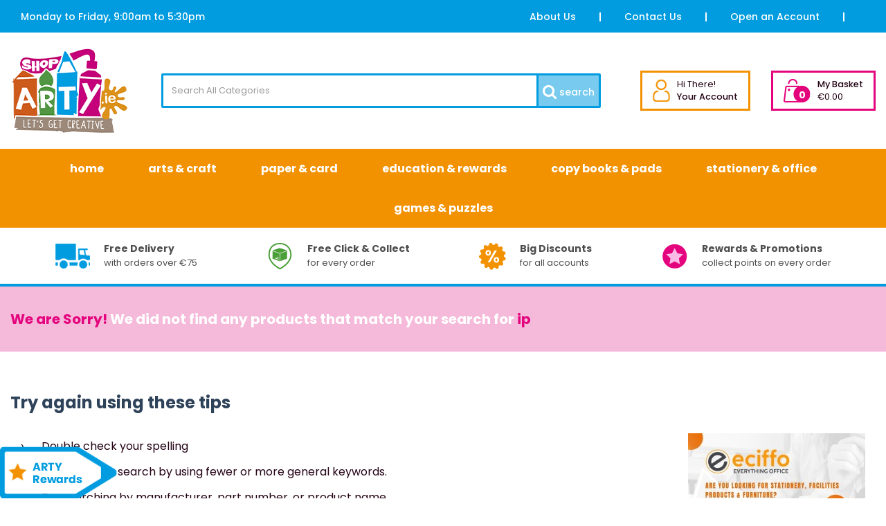

--- FILE ---
content_type: text/html; charset=UTF-8
request_url: https://www.shoparty.ie/searchbrand?querybrand=18247&name=Scolaquip
body_size: 33565
content:
<!DOCTYPE html>
<html lang="en-GB">
<head>
    <meta charset="utf-8">
    <meta name="alb" content="4">
            <!-- Google Tag Manager --> <script>(function(w,d,s,l,i){w[l]=w[l]||[];w[l].push({'gtm.start': new Date().getTime(),event:'gtm.js'});var f=d.getElementsByTagName(s)[0], j=d.createElement(s),dl=l!='dataLayer'?'&l='+l:'';j.async=true;j.src= 'https://www.googletagmanager.com/gtm.js?id='+i+dl;f.parentNode.insertBefore(j,f); })(window,document,'script','dataLayer','GTM-KFPCVCZ');</script> <!-- End Google Tag Manager -->
        <!--SEO Meta Tags-->
    <title></title>
    <meta name="description" content="">
            <meta name="application-name" content="Shop Arty"/>
        <meta name="csrf-token" content="p5IvJZfDOlCUcN1O7S8BVQ4TxOYmzWCmgRxIohCB">
    <meta name="idempotency-token" content="8M0xy8SEYvfyHqOlVymcipWk2OcNIxLjrJUXm1H1BSZCihVBRQv3HlseFk21w2jY">
    <meta name="keywords" content="">
    <meta name="currency" content="€">
    <meta name="currency_iso" content="EUR">
    <meta name="country" content="IE">
    <meta name="lang" content="en_gb"/>
    <meta name="blitz" content="mu-828a61bc-a033023c-c8623a71-ea8fbd04">
    <meta name="gr-sitekey" content="6Lde9b0UAAAAAK88kFk11QlBPYwFdjR9pyHbhEk-">
    <meta name="grecaptchasitekey" content="6LfX6fcpAAAAADKN9HFjlv42ujHjKxzsKdnuG-RW">
    <meta name="grecaptchasitekeyv3" content="6Ldk7b0UAAAAAKql_6lRVYhtbrFin4i5CVBA2iOD">
    <meta name="captcha-v3-all" content="" />
            <meta name="is_crawler" content="1">
        
    <link rel="preconnect" href="https://eu.evocdn.io" crossorigin>
    <link rel="dns-prefetch" href="https://eu.evocdn.io">

    <script src="https://www.shoparty.ie/custom-jstranslations"></script>

            <script src="https://www.google.com/recaptcha/api.js" async defer></script>
    
    <script>
        function onLoginModalSubmit(val) {
            $('.login-form-modal').submit();
        }
        function onLoginSubmit(val) {
            $('.login-form-inline').submit();
        }
    </script>
    <script>
        var EvoXLayerAddress = null;
        try {
            let addressJSON = 'null';
            EvoXLayerAddress = JSON.parse(addressJSON.replace(/&quot;/g,'"'));
        } catch (e) {
            console.log('EvoXLayer address error: ', e);
        }
        var EvoXLayer = function () {
            return {
                user: {
                    user_id: null,
                    customer_id: null,
                    role_id: '1',
                    name: "",
                    email: '',
                    company: "",
                    account_company: "",
                    phone: '',
                    cell: '',
                    account_number: "",
                    seller_reference: "",
                    address: EvoXLayerAddress,
                                                        },
                app: {
                                        erp: '',
                                                        },
                session: {
                    default_branch: {"id":596,"branch_code":"ARTY01","code":"ARTY01","email":"hello@shoparty.ie","name":"Arty","phone":"01 831 3760","company_number":null,"address":{"code":null,"title":"Unit 32E Rosemount Business Park","line_1":"Rosemount Park Drive","line_2":null,"line_3":null,"city":"Ballycoolin","state":"Dublin","zip":"D11 DYK8","country":"IE"},"location":[],"email_admin":"hello@shoparty.ie","email_invoice":"hello@shoparty.ie","email_order":"hello@shoparty.ie","email_return":"hello@shoparty.ie","email_sales":"hello@shoparty.ie","tax_number":null},
                    parent_branch: {},
                    account_manager: {},
                    account_managers: [],
                    cart: {
                        cart_id: 0
                    }
                }
            }
        }
    </script>
    <meta name="evo_timezone" content="Europe/Dublin" />
<meta name="evo_date_format" content="DD/MM/YYYY"/>
<meta name="evo_time_format" content="hh:mm:ss A"/>
<meta name="evo_datetime_format" content="DD/MM/YYYY hh:mm:ss A"/>
<meta name="evox_trace_id" content="qIE6DTal2956b901db1ce23c1c0a96a24148e038" />

    <!-- Canonical URL -->
            <link rel="canonical" href="https://www.shoparty.ie/searchbrand"/>
    
    
            <meta name="robots" content="noodp">
        
    

    
            <!--Mobile Specific Meta Tag-->
    <meta name="viewport" content="width=device-width, initial-scale=1.0, maximum-scale=1.0, user-scalable=no"/>


    <!--Fonts-->
    <script src="https://cdnjs.cloudflare.com/ajax/libs/webfont/1.6.28/webfontloader.js" integrity="sha512-v/wOVTkoU7mXEJC3hXnw9AA6v32qzpknvuUF6J2Lbkasxaxn2nYcl+HGB7fr/kChGfCqubVr1n2sq1UFu3Gh1w==" crossorigin="anonymous" referrerpolicy="no-referrer"></script><script>WebFont.load({google: {families: ["Poppins", "Material Icons"]},timeout: 10000});</script>

    <!--Favicon-->
    <link rel="shortcut icon" href="/favicon.ico" type="image/x-icon">
    <link rel="icon" href="/favicon.ico" type="image/x-icon">

    
    <script language="javascript">
        var owl_carousels = {};
        var MasterSliders = [];
        var videoPopup = [];
        var trans = {
            "min_oq_title": "Minimum order quantity",
            "min_oq_text": "The minimum order amount is #item_minimum_order#.&lt;br&gt;You require to have a minimum quantity of #item_minimum_order# in your basket.",
            "min_oq_text_prompt": "This product has a minimum order quantity rule of #item_minimum_order#.&lt;br&gt;Removing this element will remove all occurrences of the product in the basket.&lt;br&gt;Do you wish to proceed?",
            "min_mq_title": "Minimum multiple quantity",
            "min_mq_text": "The minimum multiple quantity is #item_minimum_order#.&lt;br&gt;Please order in multiples of #item_minimum_order#.",
            "min_mq_text_custom": "The minimum quantity is #item_minimum_order#.&lt;br&gt;Please order in increments of #item_multiple_order#.",
            "min_oq_yes": "Yes, remove them",
            "min_oq_no": "No, keep all",
            "max_oq_title": "Maximum order quantity",
            "max_oq_text": "The maximum order amount is #item_maximum_order#.&lt;br&gt;You currently have #item_maximum_order_current_qty# in your basket.",
            "code": "product code",
            "product": "product",
            "products": "products",
            "callofforder": "Call-Off Order",
            "rewards": "Arty Reward Points",
            "points": "points",
            "reward_redeemed": "Arty Points Used Today",
            "reward_accumulated": "Arty Points Earned to Date",
            "selectpricetitle": "Price is not valid",
            "selectpricetext": "Please, select a price for the item.",
        };

        var $evodata = {
            pickup: {
                is_pickup: 0,
                branch_code: 'ARTY01',
                branch_locations: 0,
                branch_id: 596,
                cart_open: 0,
            },
            inventory: {
                supplier: 0,
                erp: 1,
                evo: 0,
                provider: '',
                shipment_type: '',
            },
            branches: [],
            events: {
                widgets: {
                    subscription_products: {
                        order: {
                            success: null,
                            failed: null
                        }
                    },
                },
                search: {
                    success: null,
                    no_results: null,
                    load_filters: null
                },
                cookies: {
                    set: null
                },
                quote: {
                    sent: null,
                    failed: null
                },
                cart: {
                    load: {
                        success: null
                    },
                    add: {
                        success: null
                    },
                    total: {
                        update: null
                    },
                    remove: {
                        success: null
                    }
                },
                checkout: {
                    accountoptions: {
                        load: null
                    },
                    contactdetails: {
                        load: null
                    },
                    deliverydetails: {
                        load: null
                    },
                    deliveryoptions: {
                        load: null
                    },
                    paymentmethods: {
                        load: null
                    }
                },
                dds: {
                    specs: {
                        success: null,
                        failed: null
                    }
                },
                live: {
                    pricing: {
                        done: null
                    },
                    inventory: {
                        done: null
                    }
                },
                contact: {
                    form: {
                        sent: null,
                        failed: null
                    }
                },
                product: {
                    quickview: {
                        success: null,
                        failed: null
                    },
                    quicklist: {
                        add: {
                            success: null,
                            failed: null
                        },
                        remove: {
                            success: null,
                            failed: null
                        },
                        success: null, // left for backwards compatibility
                        failed: null, // left for backwards compatibility
                    },
                    configuration: {
                        success: null,
                        failed: null
                    },
                    variants: {
                        success: null,
                        failed: null
                    },
                    loadmore: {
                        success: null,
                        failed: null
                    },
                    recentlyviewed: {
                        success: null,
                        failed: null
                    },
                    contractitems: {
                        success: null,
                        failed: null
                    },
                },
                branchfinder: {
                    search: {
                        success: null,
                        failed: null
                    }
                },
                register: {
                    checkout: {
                        success: false
                    },
                    form: {
                        success: false
                    },
                    thankyou: {
                        success: false
                    }
                },
                log_in: {
                    success: false,
                    recaptcha: {
                        disabled: false
                    }
                },
                calculator: {
                    load: {
                        success: null
                    },
                },
            },
            products: {
                merchandising: {},
                related: {},
                list: {},
                calculator: {},
                lastviewedproducts: {},
                contractitems: {},
            },
            settings: {
                tax: {
                    include: 0
                },
                quotes: {
                    version: 1,
                },
                cart: {
                    limit: 0
                },
                pagination: 0,
                enforce_stock_in_current_branch: "0",
                storesettings: {
                    logolight: "https://eu.evocdn.io/dealer/1488/content/media/My_Theme/art-head-logo.png",
                    logodark: "",
                    badges_limit: "2",
                },
                decimal_limit: 1,
                enforce_contract: 0
            },
            features: {
                multiple_account_orders: 0,
                livedata: 1,
                live_rewards: {
                    enabled: 0,
                    points: 0,
                },
                live_pricing_badges: 0,
                erp_supports_offline_products: 0,
                prereleases: {
                    tims_will_call_live_price: 0,
                    horizon_tier_pricing: 0,
                    quicklists_v2: 1,
                    // DDMS Provider with pre-release
                    ddms_swaps_price_with_original_info: 1,
                    cart_update: 1,
                    approver_rejection_comment: 1,
                }
            },
            cookiesPreferences: {
                cookieManager: false,
                cookies: {
                    website_cookies: false,
                }
            }
        };

    </script>

    <link media="all" type="text/css" rel="stylesheet" href="https://www.shoparty.ie/resources/themes/marta/assets/build/plugins/owl-carousel/css/owl.carousel.70f2342b.min.css?v=1768555853">
<link media="all" type="text/css" rel="stylesheet" href="https://www.shoparty.ie/resources/themes/marta/assets/build/plugins/masterslider/style/masterslider.marta.b6659f40.min.css?v=1768555853">
<link media="all" type="text/css" rel="stylesheet" href="https://www.shoparty.ie/resources/themes/marta/assets/build/css/styles.6ca02a49.min.css?v=1768555853">

    <link rel='stylesheet' id='dealerThemeOptions' href='https://eu.evocdn.io/dealer/1488/assets/css/styles_1488_v1716885425.css' type='text/css' media='all' />
                <link rel="stylesheet" href='/resources/themes/marta/assets/build/css/myaccount_v2.d79d7164.min.css?v=1768555853' type="text/css"></link>
        
    
    <link rel='stylesheet' id='devCSSBlock' href='https://eu.evocdn.io/dealer/1488/assets/css/styles_1488_devcssblock_v1716885425.css' type='text/css' media='all' />
    
    <link rel='stylesheet' id='dealerCSSBlock' href='https://eu.evocdn.io/dealer/1488/assets/css/styles_1488_cssblock_v1716885425.css' type='text/css' media='all' />

    
    
    
    
    
    <link rel="preconnect" href="https://fonts.googleapis.com">
<link rel="preconnect" href="https://fonts.gstatic.com" crossorigin>
<link href="https://fonts.googleapis.com/css2?family=Poppins:wght@500;700&display=swap" rel="stylesheet">
<link href="https://fonts.googleapis.com/css2?family=Creepster&display=swap" rel="stylesheet"> 


<link rel="stylesheet" type="text/css" href="https://eu.evocdn.io/dealer/1488/content/media/My_Theme/scripts/slick/slick.css"/>
<link rel="stylesheet" type="text/css" href="https://eu.evocdn.io/dealer/1488/content/media/My_Theme/scripts/slick/slick-theme.css"/>

<link rel="icon" type="image/png" href="https://eu.evocdn.io/dealer/1488/content/media/My_Theme/favicon-32x32.png" sizes="32x32" />
<link rel="icon" type="image/png" href="https://eu.evocdn.io/dealer/1488/content/media/My_Theme/favicon-16x16.png" sizes="16x16" />

<link rel="stylesheet" type="text/css" href="https://cdn.jsdelivr.net/npm/cookieconsent@3/build/cookieconsent.min.css" />

<meta name="facebook-domain-verification" content="g2umvftfqqhzkpbr6z71lavndsp28w" /> 

<!-- Facebook Pixel Code --> 

<script>
!function(f,b,e,v,n,t,s)
{if(f.fbq)return;n=f.fbq=function(){n.callMethod?
n.callMethod.apply(n,arguments):n.queue.push(arguments)};
if(!f._fbq)f._fbq=n;n.push=n;n.loaded=!0;n.version='2.0';
n.queue=[];t=b.createElement(e);t.async=!0;
t.src=v;s=b.getElementsByTagName(e)[0];
s.parentNode.insertBefore(t,s)}(window,document,'script',
'https://connect.facebook.net/en_US/fbevents.js');

fbq('init', '340537127940577'); 
fbq('track', 'PageView');
</script>

<noscript>
<img height="1" width="1" 
src="https://www.facebook.com/tr?id=340537127940577&ev=PageView
&noscript=1"/>
</noscript>

<!-- End Facebook Pixel Code -->

<!-- Hotjar Tracking Code for my site -->
<script>
    (function(h,o,t,j,a,r){
        h.hj=h.hj||function(){(h.hj.q=h.hj.q||[]).push(arguments)};
        h._hjSettings={hjid:3392734,hjsv:6};
        a=o.getElementsByTagName('head')[0];
        r=o.createElement('script');r.async=1;
        r.src=t+h._hjSettings.hjid+j+h._hjSettings.hjsv;
        a.appendChild(r);
    })(window,document,'https://static.hotjar.com/c/hotjar-','.js?sv=');
</script>

    
    <!--[if lt IE 10]>
          <style>
            
    .cd-dropdown-content .cd-secondary-dropdown > li {
      display: inline;
      float: left;
    }

    .toolbar .shopping-tools-wrapper > .dropdown {
      display: inline;
    }
    .toolbar .shopping-tools-wrapper a.quickordertoggle {
      display: inline;
    }
    header .header-full .search.widgetsearch {
      margin: 18px 0;
    }

    .toolbar .account-btn + .dropdown-menu::after {
      left: 139px;
    }
    .toolbar .account-btn + .dropdown-menu::before {
      left: 138px;
    }

    .itemsfound { margin-top: 7px; }
    .cat-tiles { margin-top: 15px; }


    i.material-icons.user-icon::before {
      content: none;
    }


    .pulse-loader { font-size: 2em; }
    .mask { top: 20em; left: 45%; }
    .mini-shopping-cart .cart-totals .content_loading .loader { margin: 15% 36%; }
    .cart-totals .content_loading .loader { margin: 25% 32%; }
  </style>
<![endif]-->

    

    
    

            </head>
<body
    class="ex-searchresult ex-emptysearchresults ex-loggedout ex-branch-596 ex-r-1 ex-t-0 ex-schema-default has-spinner-sharp-icon
 has-live-inventory loading-live-inventory  has-live-inventory-v2 has-myaccount-2

">
    <!-- Google Tag Manager (noscript) --> <noscript><iframe src="https://www.googletagmanager.com/ns.html?id=GTM-KFPCVCZ" height="0" width="0" style="display:none;visibility:hidden"></iframe></noscript> <!-- End Google Tag Manager (noscript) -->
<input type="hidden" id="ga_app_enabled" name="ga_app_enabled" value="false">
<input type="hidden" id="ga_consent_managed_externally" name="ga_consent_managed_externally" value="false">

<script>
// send Google Analytics consent update
function sendGAConsentUpdate(){
    if (window.GA_CONSENT_MANAGED_EXTERNALLY) {
        console.log('GA4 skipped - consent managed externally');
        document.getElementById('ga_consent_managed_externally').value = 'true';
        return;
    }

    if (document.cookie.indexOf('user_cookie_preferences') != -1) {
        var cookie = document.cookie.split('; ');
        var cookie_prefs = cookie.filter(function (row) {
        return row.indexOf('user_cookie_preferences') == 0;
        })[0];
        var cookieValue = cookie_prefs.split('=')[1];

        var allCookieValues = JSON.parse(cookieValue);
        var cookieConsentUpdateData = {};

        for (var cookie in allCookieValues){
            switch(cookie) {
                case 'google_analytics':
                    var consentType = allCookieValues[cookie] ? 'granted' : 'denied';
                    cookieConsentUpdateData['analytics_storage'] = consentType;
                    break;
                case 'google_ads':
                    var consentType = allCookieValues[cookie] ? 'granted' : 'denied';
                    cookieConsentUpdateData['ad_storage'] = consentType;
                    cookieConsentUpdateData['ad_user_data'] = consentType;
                    cookieConsentUpdateData['ad_personalization'] = consentType;
                    break;
                case 'personalisation':
                    var consentType = allCookieValues[cookie] ? 'granted' : 'denied';
                    cookieConsentUpdateData['personalization_storage'] = consentType;
                    break;
                default:
            }
        }

        if (Object.keys(cookieConsentUpdateData).length) {
            window.dataLayer = window.dataLayer || [];
            function gtag(){dataLayer.push(arguments);}

            // Always grant necessary functionality and security storage
            cookieConsentUpdateData['functionality_storage'] = 'granted';
            cookieConsentUpdateData['security_storage'] = 'granted';

            //send consent update to Google Analytics
            gtag('consent', 'update', cookieConsentUpdateData);
        }
    }
}
sendGAConsentUpdate();
</script>

<input type="hidden" name="store_base_url" value="https://www.shoparty.ie">

<input type="hidden" id="auth0" value="">






<script type="text/javascript">
    //INIT mini cart
    var $mini_cart = [];
    var $q_item;
    var $displayheaderminicart = '1';
    var $displaysearchminicart = '1';
    var $globalCurrency = '€';
    var $globalCurrencyISO = 'EUR';

            $q_item = {};
        $q_item.cart_count = 0;
        $q_item.langcart = "basket";
        $q_item.cart_total = "0.00";
        $q_item.badges = [];
        $q_item.currency = "€";
        $q_item.rooturl = "https://www.shoparty.ie";
        $mini_cart[0] = $q_item;
    
</script>


<!--Header-->
<header>
  
  
  
  
  <div class="header-full">
                                <div class="container-fluid headersection-1 ">
                                <div class="row row-1">
                                                                      <div class="col col-sm-12 col-md-12 col-lg-12 htmlcontent_container" id="htmlcontent_149404">
                  <div class="">
  <section class="topBar">
   <div class="container">
        <div class="nFlex">
            <ul>
                <li>Monday to Friday, 9:00am to 5:30pm</li>
            </ul>
            <ul>
                <li><a href="/about-us">About Us</a></li>
                <li class="nDivide"></li>
                <li><a href="/contact-us">Contact Us</a></li>
                <li class="nDivide"></li>
                <li class="nLoggedOut"><a href="/register">Open an Account</a></li>
                <li class="nDivide nLoggedOut"></li>
                <li class="nLoggedIn"><a href="/customer/quicklists">Quick Lists</a></li>
                <li class="nDivide nLoggedIn"></li>
                <li class="nLoggedIn"><a href="/customer/contractitems">Contract Items</a></li>
                <li class="nDivide nLoggedIn"></li>
                </ul>
        </div>
    </div>
</section>
</div>

                </div>
                                    </div>
                  </div>
                                          <div class="container headersection-2 ">
                                <div class="row vertical-align row-2">
                                                                      <div class="col col-sm-2 col-md-2 col-lg-2 htmlcontent_container" id="htmlcontent_164765">
                  <div class="">
  <div class="hTreeContainer">
  <div class="htTree"></div>
  <div class="htMoon"></div>
</div>
</div>

                </div>
                                                                          <div class="col col-sm-2 col-md-2 col-lg-2 logo_container" id="logo_46">
                  <!-- Widgetlogo  -->
<div class=" widgetlogo" style="text-align:left">
  <a class="logo" href="https://www.shoparty.ie"><img src="https://eu.evocdn.io/dealer/1488/content/media/My_Theme/art-head-logo.png" alt="Shop Arty" style="max-width:146px; max-height:50px;"/></a>
</div>
<!-- End Widgetlogo -->

                </div>
                                                                          <div class="col col-sm-2 col-md-2 col-lg-2 search_container" id="search_72">
                  <div class="widgetsearch search ">

<section class="search ">
  <div class="searchlist">
    <!--Search Form-->
      <form class="search-form closed" method="get" role="form" action="/search" autocomplete="off" onsubmit="searchloader(event)">
                      <div class="form-container">
            <div class="form-group" style="">
                            <div class="" id="searchtags" style="display: block; width: 100%;">

                <div class="searchtable">
                  <div class="">
                      
                      <div class="ajax-search relsearch">
                                                <button type="submit" aria-label="Submit search form"><i class="fa fa-search"></i></button>
                                                <input type="hidden" class="resultscharlimit" value="auto">
                                                <input type="text" class="form-control  searchlist_hd   ajax-search-control " name="query" required placeholder="Search All Categories" aria-label="Search All Categories">
                        <div class="ajax-results"></div>
                        </div>
                      </div>

                    </div>

                  </div>
                  
              </div>
            </div>
          </form>
        </div>

  </section>

</div>

                </div>
                                                                          <div class="col col-sm-2 col-md-2 col-lg-2 shoppingtools_container" id="shoppingtools_147089">
                  <!--Shopping tools-->
<div class="toolbar ">
  <div class="shopping-tools-wrapper st-login" data-selectedtools="1" style=" justify-content:flex-end ">
    
          
              <div class="dropdown">
          
          <a class="account-btn btn-outlined-invert logged-out" data-toggle="dropdown" aria-haspopup="true" href="#" title="Your Account" alt="Your Account">
            <!--[if !IE]> --><i class="material-icons user-icon"></i><!-- <![endif]-->
            <!--[if lt IE 10]><i class="material-icons user-icon">&#xE853;</i><![endif]-->
            <span>
              <span class="welcome-message line1">Hi There!</span><br>
              <span class="welcome-message line2"><strong>Your Account</strong></span>
              <i class="fa fa-caret-down arrow-your-account"></i>
            </span>
          </a>
          <div class="dropdown-menu account-dropdown">
            <div class="arrow_box"></div>
            <span class="overlap" style="left: 0px;"></span>
                        <div class="form-group pointer" data-toggle="modal" data-target="#loginModal">
              <a href="javascript:;">Sign in</a>
              <div class="description">View your account</div>
            </div>
                                    <div class="signin_register pointer" onclick="location.href='https://www.shoparty.ie/register'">
              <a href="https://www.shoparty.ie/register">Create an account</a>
                            <div class="description">Get more out of Arty</div>
                          </div>
                                  </div>
        </div>
          
    
    
    
    
  </div>
</div>
<!-- End Shopping tools-->

                </div>
                                                                          <div class="col col-sm-2 col-md-2 col-lg-2 minicart_container" id="minicart_149469">
                  <!--googleoff: all-->
<!--Minicart-->
<script type="text/javascript">
//INIT SHORT cart
$displayheaderminicart = '1';
$displaysearchminicart = '1';
</script>



      <div class="toolbar " style="text-align: right">
      <input type="hidden" id="show_tax" value="0">
      <input type="hidden" id="gb_store"  value="1" >
        <div class="cart-btn  no-items " data-nosnippet>
            <a class="btn btn-outlined-invert headermini"  href="/cart">
              <i class="fa fa-shopping-bag"></i><span class="minicart_count">0</span>
                                                <b class="minicart_total">€0.00</b>
                                          </a>

                          <!--Cart Dropdown-->
                            <div class="cart-dropdown" style="">
                <div class="arrow_box">
                  <span class="overlap"></span><!--Small rectangle to overlap Cart button-->
                                      <div class="header group">
                      <i class="fa fa-shopping-bag"></i> <span class="minicart_count"></span> <span class="productstype">products</span> <span class="in-your-cart">in your basket</span><span class="to-quote">to quote</span>
                                                  <a class="btn btn-default to-checkout"  href="/checkout" >
                                 Checkout                             </a>
                                                                </div>
                                    <div class="cart-resume">
                    <div class="body">
                                              <div class="cart-noresults">Ooops no items were found.<br>Try something else.</div>
                                            <table class="minicart"></table>
                    </div>
                                        <div class="promotion_discount">
                      <div class="row">
                        <div class="col-xs-6" style="padding-right: 0.5em;">
                          
                          <input type="text" autocomplete="false" id="coupon_code" name="coupon_code" class="form-control coupon_code" placeholder="Enter coupon code">
                        </div>
                        <div class="col-xs-6" style="padding-left: 0.5em;">
                          <button type="button" data-url="/cart/applycoupon" class="form-control btn btn-default btn-sm coupon_apply">
                            <i class="fa fa-cut fa-fw"></i>
                            <i class="fa fa-cog fa-spin fa-fw hide"></i>
                            Apply coupon
                          </button>
                        </div>
                      </div>
                      <div class="row">
                        <div class="col-xs-12">
                          <div class="alert alert-warning promotion_discount_result"></div>
                          <div class="alert alert-success promotion_discount_result"><span class="message"></span> <i class='fa fa-check-circle'></i></div>
                        </div>
                      </div>
                    </div>
                                        <div class="softgraybackground mini-shopping-cart">
                      <div class="cart-sidebar">
                        <div class="cart-totals">
                                                                                    <div class="cart-search">
                                
                                <input class="form-control input-sm cart-search-input" type="text" value="" placeholder="Search basket"  aria-label="Search basket">
                              </div>
                                                                                <div class="contentcart_error_message">
                            <div class="ccem_title"></div>
                            <div class="ccem_text"></div>
                            <div class="ccem_buttons">
                              <a class="btn btn-default btn-sm okbtn" href="javascript:$('.contentcart_error_message').fadeOut('slow'); $('.cart-sidebar .cart-totals').removeClass('displaying-error-message');">Ok</a>
                              <a class="btn btn-default btn-sm yesbtn" href="javascript:;"></a>
                              <a class="btn btn-default btn-sm nobtn" href="javascript:$('.contentcart_error_message').fadeOut('slow'); $('.cart-sidebar .cart-totals').removeClass('displaying-error-message');"></a>
                            </div>
                          </div>
                          <div class="content_loading"><div class="loader"><div class="pulse-loader">Loading…</div></div></div>

                                                    <div id="minicart-table-totals-placeholder"></div>
                          
                        </div>
                      </div>
                    </div>
                    <div class="footer group ">
                      
                      <div class="buttons col-xs-6 to-cart-wrapper">
                        <a class="btn btn-default btn-outlined-invert btn-block to-cart" href="/cart">To basket</a>
                      </div>
                      <div class="buttons col-xs-12 to-quote-wrapper">
                          <a class="btn btn-default btn-outlined-invert btn-block to-quote" href="/cart">Quote Me</a>
                      </div>
                                              <div class="total col-xs-6">
                            <a class="btn btn-default btn-outlined-invert btn-block to-checkout"  href="/checkout" >
                                 Checkout                             </a>
                        </div>
                                          </div>
                  </div><!--cart-resume Close-->
                </div><!--arrow_box Close-->
              </div><!--Cart Dropdown Close-->

                  </div>
    </div>
  
<!-- End mini cart-->
<!--googleon: all-->

                </div>
                                                                          <div class="col col-sm-2 col-md-2 col-lg-2 htmlcontent_container" id="htmlcontent_164775">
                  <div class="">
  <div class="hGravesContainer">
  <div class="hgGraves"></div>
  <div class="hgBat-1"></div>
  <div class="hgBat-2"></div>
</div>
</div>

                </div>
                                    </div>
                  </div>
                                          <div class="container-fluid headersection-3 ">
                                <div class="row row-3">
                                                                      <div class="col col-sm-12 col-md-12 col-lg-12 headermenu_container" id="headermenu_146908">
                  <!--Main Menu-->

  <nav class="menu expanded hide-mobile ">
    <div class="catalog-block">
        <ul class="catalog">

                                    <!-- 1st level -->
              
              <li class="  ">
                                  <a href=" https://www.shoparty.ie " data-url="https://www.shoparty.ie">
                    Home
                  </a>
                                                          <!-- 1st level -->
              
              <li class="  ">
                                  <a href=" https://www.shoparty.ie/arts-crafts " data-url="https://www.shoparty.ie/arts-crafts">
                    Arts &amp; Craft
                  </a>
                                                          <!-- 1st level -->
              
              <li class="  ">
                                  <a href=" https://www.shoparty.ie/paper-and-card--2 " data-url="https://www.shoparty.ie/paper-and-card--2">
                    Paper &amp; Card
                  </a>
                                                          <!-- 1st level -->
              
              <li class="  ">
                                  <a href=" https://www.shoparty.ie/education-rewards " data-url="https://www.shoparty.ie/education-rewards">
                    Education &amp; Rewards
                  </a>
                                                          <!-- 1st level -->
              
              <li class="  ">
                                  <a href=" https://www.shoparty.ie/copybooks-notebooks-and-scrapbooks " data-url="https://www.shoparty.ie/copybooks-notebooks-and-scrapbooks">
                    Copy Books &amp; Pads
                  </a>
                                                          <!-- 1st level -->
              
              <li class="  ">
                                  <a href=" https://www.shoparty.ie/stationery-office " data-url="https://www.shoparty.ie/stationery-office">
                    Stationery &amp; Office
                  </a>
                                                          <!-- 1st level -->
              
              <li class="  ">
                                  <a href=" https://www.shoparty.ie/games-and-puzzles " data-url="https://www.shoparty.ie/games-and-puzzles">
                    Games &amp; Puzzles
                  </a>
                                                          <!-- 1st level -->
              
              <li class="  ">
                                  <a href=" https://www.shoparty.ie/new-products " data-url="https://www.shoparty.ie/new-products">
                    New Products
                  </a>
                                                              </ul>
    </div>
  </nav>
  <div class="faded-bg" style="display: none;"></div>


                </div>
                                    </div>
                  </div>
                                          <div class="container-fluid headersection-4 ">
                                <div class="row row-4">
                                                                      <div class="col col-sm-12 col-md-12 col-lg-12 htmlcontent_container" id="htmlcontent_149405">
                  <div class="">
  <section class="headStrip">
    <div class="container">
        <div class="nFlex">
            <div class="stripBox nFlex">
                <img src="https://eu.evocdn.io/dealer/1488/content/media/My_Theme/art-strip-icon1.png" />
                <p><span>Free Delivery</span><br />
                with orders over €75</p>
            </div>
            <div class="stripBox nFlex">
                <img src="https://eu.evocdn.io/dealer/1488/content/media/My_Theme/art-strip-icon2.png" />
                <p><span>Free Click & Collect</span><br />
                for every order</p>
            </div>
            <div class="stripBox nFlex">
                <img src="https://eu.evocdn.io/dealer/1488/content/media/My_Theme/art-strip-icon3.png" />
                <p><span>Big Discounts</span><br />
                for all accounts</p>
            </div>
            <div class="stripBox nFlex">
                <img src="https://eu.evocdn.io/dealer/1488/content/media/My_Theme/art-strip-icon4.png" />
                <p><span>Rewards & Promotions</span><br />
                collect points on every order</p>
            </div>
        </div>
    </div>
</section>
</div>

                </div>
                                    </div>
                  </div>
                        </div>
  <div class="header-mobile">
    
    <div class="header-menu">
      <!--Main Menu-->
    
  
          <div class="cd-dropdown-wrapper">

          
                      <a class="cd-dropdown-trigger-mobile" href="javascript:;"><i class="fa fa-bars"></i></a>
          
          <nav class="cd-dropdown">

            
                          <div class="dropdown-extras">
                                                <!-- SIGN IN / HI USER BUTTON -->
                                  <a class="dropdown-extras-btn userpanel" href="#" data-toggle="modal" data-target="#loginModal">Sign In / Register  <i class="fa fa-sign-in"></i></a>
                              </div>
            
            
            <h3>Shop by</h3>
            
            <div class=""><a href="javascript:;" class="cd-close dropdown-extras-btn">Close</a></div>

            
                        <script>window.storeNav = [{"link":"https:\/\/www.shoparty.ie","active":false,"label":"Home","cssclass":"","childs":[]},{"link":"https:\/\/www.shoparty.ie\/arts-crafts","active":false,"label":"Arts & Craft","cssclass":"","childs":[]},{"link":"https:\/\/www.shoparty.ie\/paper-and-card--2","active":false,"label":"Paper & Card","cssclass":"","childs":[]},{"link":"https:\/\/www.shoparty.ie\/education-rewards","active":false,"label":"Education & Rewards","cssclass":"","childs":[]},{"link":"https:\/\/www.shoparty.ie\/copybooks-notebooks-and-scrapbooks","active":false,"label":"Copy Books & Pads","cssclass":"","childs":[]},{"link":"https:\/\/www.shoparty.ie\/stationery-office","active":false,"label":"Stationery & Office","cssclass":"","childs":[]},{"link":"https:\/\/www.shoparty.ie\/games-and-puzzles","active":false,"label":"Games & Puzzles","cssclass":"","childs":[]},{"link":"https:\/\/www.shoparty.ie\/new-products","active":false,"label":"New Products","cssclass":"","childs":[]}]; window.additionalLinks = [];</script>
            <ul id="mobileVueNav" class="cd-dropdown-content hide">
              <li class="go-back-mobile" v-bind:class="{hide: isTop === true}" v-on:click.prevent="showParent()"><a href="#0">{{ prevParentName }}</a></li>
              <li v-for="item in navItems" v-bind:class="[item.html ? 'has-html' : '', item.childs.length ? 'has-children' : '', item.imageurl ? 'has-image' : '', item.imagetitleonmobile ? 'title-on-mobile' : '']" :class="item.cssclass" v-cloak>
                <a v-if="!item.html" v-bind:href="item.link" v-on:click="showChilds($event, item)">{{ item.label }}</a>
                <div v-else v-on:click="showChilds($event, item)" v-html="item.html"></div>
              </li>
              <li v-for="item in addLinks" v-bind:class="[item.html ? 'has-html' : '', item.childs.length ? 'has-children' : '', item.imageurl ? 'has-image' : '', 'additional_link']" :class="item.cssclass" v-cloak>
                <a v-if="!item.html" v-bind:href="item.link" v-on:click="showChilds($event, item)">{{ item.label }}</a>
                <div v-else v-on:click="showChilds($event, item)" v-html="item.html"></div>
              </li>
              
                          </ul> 
            <script type="text/javascript">
                var targetHeight = 400;
            </script>
          </nav> 
        </div> 
        
  

    </div>
    <div class="header-logo">
      <!-- Widgetlogo  -->
  <a class="logo" href="https://www.shoparty.ie" style="text-align:left"><img src="https://eu.evocdn.io/dealer/1488/content/media/My_Theme/art-head-logo.png" alt="Shop Arty"/></a>
<!-- End Widgetlogo -->

    </div>
    <div class="header-right">
      <div class="header-search">
        <a href="javascript:;" class="search-toggle"><i class="fa fa-search"></i></a>
      </div>
      <div class="header-cart">
        <!--googleoff: all-->
<!--Minicart-->
<script type="text/javascript">
//INIT SHORT cart
$displayheaderminicart = '1';
$displaysearchminicart = '1';
</script>



      <div class="header-cart">
      <a class="link-cart" href="/cart">
        <span class="minicart_count">0</span>
        <span class="minicart_icon"><i class="fa fa-shopping-cart"></i></span>
      </a>
    </div>
  
<!-- End mini cart-->
<!--googleon: all-->

      </div>
    </div>
  </div>

</header><!--Header Close-->




<!--Page Content-->
<!--Filters Modal-->
<div class="modal fade" id="filterModal" tabindex="-1" aria-hidden="true">
    <div class="modal-dialog">
        <div class="modal-content">
            <div class="modal-header">
                                <button type="button" class="close" data-dismiss="modal" aria-hidden="true"><i class="fa fa-times"></i></button>
            </div>
            <div class="modal-body">
            <!--Here goes filters dynamically pasted by jQuery-->
            </div>
        </div>
    </div>
</div>
<!--Page Content-->
<div class="page-content twocolumnsleft">
  <section class="zonetop">
  </section>
  <!--Catalog Grid-->
  <section class="catalog-grid">
        <input type="hidden" id="widgetsChangedOrderForMobile" value="">
    <div class="container  gridcontent">
      <div class="row">
                      <div class="col-md-12 row-breadcrumb">
    <ol id="breadcrumb" class="breadcrumb">
            <li><a href="https://www.shoparty.ie">Home</a></li>
        <li>
          <span>
                      Brand: Scolaquip                    </span>
        </li>
          </ol>
</div>




  
  <div class="col col-lg-2 col-md-2 col-sm-12 col-xs-12 filter-container">


            


                      
        


        
                <div class="row">
          <div class="col col-lg-12 col-md-12 col-sm-12">
            <div  class="categoryfiltermenu_container "  id="categoryfiltermenu_65">
              
                            
            </div>
          </div>
          <script>document.currentScript.closest(`[role='row-section']`)?.classList.add('emptyrow');</script>        </div>
        

        
                              
        


        
                <div class="row">
          <div class="col col-lg-12 col-md-12 col-sm-12">
            <div  class="filters_container  filters-mobile "  id="filters_69">
              
                            
            </div>
          </div>
          <script>document.currentScript.closest(`[role='row-section']`)?.classList.add('emptyrow');</script>        </div>
        

        
              



    
    


    </div>
    
    




  
  <div class="col col-lg-10 col-md-10  ">


            

                  
                      <div class="row">
              
                                              <div class="col col-lg-12 col-md-12 col-sm-12 subcategorieslist_container" id="subcategorieslist_67">
                  
                                    
                </div>
                            <script>document.currentScript.closest(`[role='row-section']`)?.classList.add('emptyrow');</script>
            </div>
                    
                  
                      <div class="row">
              
                                              <div class="col col-lg-12 col-md-12 col-sm-12 productsgrid_container" id="productsgrid_68">
                  
                                    
                </div>
                            <script>document.currentScript.closest(`[role='row-section']`)?.classList.add('emptyrow');</script>
            </div>
                    
        

    
    


    </div>
    
    


                </div>
    </div>

      </section>
  <section class="zonebottom">
                  
        
                  <div class="clearfix"></div>
                <div class="brands_container">
          <!--brand  merchandising Carousel -->
    <section class="catalog-single has-carousel nsrBrands "  data-parentname="content" data-parentsize="6" data-widgetsize="6">
      <section class="brandmerchandising-carousel carousel-151609">
        <div class="sidebar-content">
                    <div class="inner owl-carousel">
                                        
              <div class="tile item  tile_no_border  ">
                                  <a href="/searchbrand?querybrand=18243&name=Faber-Castell+since+1761">
                                  <div class="text-center">
                    <div class="imgthumbnail">
                      <img src="https://eu.evocdn.io/dealer/1488/content/media/Brands/Faber.jpg" alt="Faber-Castell since 1761"/>
                    </div>
                  </div>
                </a>
              </div>
                                        
              <div class="tile item  tile_no_border  ">
                                  <a href="/searchbrand?querybrand=18247&name=Scolaquip">
                                  <div class="text-center">
                    <div class="imgthumbnail">
                      <img src="https://eu.evocdn.io/dealer/1488/content/media/Brands/Scola.jpg" alt="Scolaquip"/>
                    </div>
                  </div>
                </a>
              </div>
                                        
              <div class="tile item  tile_no_border  ">
                                  <a href="/searchbrand?querybrand=1150&name=Bic">
                                  <div class="text-center">
                    <div class="imgthumbnail">
                      <img src="https://eu.evocdn.io/supplier/brands/bic.jpg" alt="Bic"/>
                    </div>
                  </div>
                </a>
              </div>
                                        
              <div class="tile item  tile_no_border  ">
                                  <a href="/searchbrand?querybrand=18246&name=Pacon">
                                  <div class="text-center">
                    <div class="imgthumbnail">
                      <img src="https://eu.evocdn.io/dealer/1488/content/media/Brands/Pacon.jpg" alt="Pacon"/>
                    </div>
                  </div>
                </a>
              </div>
                                        
              <div class="tile item  tile_no_border  ">
                                  <a href="/searchbrand?querybrand=18241&name=Artstraws">
                                  <div class="text-center">
                    <div class="imgthumbnail">
                      <img src="https://eu.evocdn.io/dealer/1488/content/media/Brands/Artstraws.jpg" alt="Artstraws"/>
                    </div>
                  </div>
                </a>
              </div>
                                        
              <div class="tile item  tile_no_border  ">
                                  <a href="/searchbrand?querybrand=18242&name=Bordette+Borders">
                                  <div class="text-center">
                    <div class="imgthumbnail">
                      <img src="https://eu.evocdn.io/dealer/1488/content/media/Brands/Bordette.jpg" alt="Bordette Borders"/>
                    </div>
                  </div>
                </a>
              </div>
                                        
              <div class="tile item  tile_no_border  ">
                                  <a href="/searchbrand?querybrand=18244&name=Fadeless">
                                  <div class="text-center">
                    <div class="imgthumbnail">
                      <img src="https://eu.evocdn.io/dealer/1488/content/media/Brands/Fadeless.jpg" alt="Fadeless"/>
                    </div>
                  </div>
                </a>
              </div>
                                        
              <div class="tile item  tile_no_border  ">
                                  <a href="/searchbrand?querybrand=2253&name=Pritt">
                                  <div class="text-center">
                    <div class="imgthumbnail">
                      <img src="https://eu.evocdn.io/supplier/brands/Pritt.jpg" alt="Pritt"/>
                    </div>
                  </div>
                </a>
              </div>
                                        
              <div class="tile item  tile_no_border  ">
                                  <a href="/searchbrand?querybrand=18245&name=Newclay">
                                  <div class="text-center">
                    <div class="imgthumbnail">
                      <img src="https://eu.evocdn.io/dealer/1488/content/media/Brands/Newclay.jpg" alt="Newclay"/>
                    </div>
                  </div>
                </a>
              </div>
                                        
              <div class="tile item  tile_no_border  ">
                                  <a href="/searchbrand?querybrand=18249&name=Staedtler+Group">
                                  <div class="text-center">
                    <div class="imgthumbnail">
                      <img src="https://eu.evocdn.io/dealer/1488/content/media/Brands/Staedtler.jpg" alt="Staedtler Group"/>
                    </div>
                  </div>
                </a>
              </div>
                                        
              <div class="tile item  tile_no_border  ">
                                  <a href="/searchbrand?querybrand=1356&name=Crayola">
                                  <div class="text-center">
                    <div class="imgthumbnail">
                      <img src="https://eu.evocdn.io/supplier/brands/crayola.jpg" alt="Crayola"/>
                    </div>
                  </div>
                </a>
              </div>
                                        
              <div class="tile item  tile_no_border  ">
                                  <a href="/searchbrand?querybrand=18248&name=Snazaroo">
                                  <div class="text-center">
                    <div class="imgthumbnail">
                      <img src="https://eu.evocdn.io/dealer/1488/content/media/Brands/Snazaroo.jpg" alt="Snazaroo"/>
                    </div>
                  </div>
                </a>
              </div>
                                        
              <div class="tile item  tile_no_border  ">
                                  <a href="/searchbrand?querybrand=17330&name=Clementoni">
                                  <div class="text-center">
                    <div class="imgthumbnail">
                      <img src="https://eu.evocdn.io/dealer/1488/content/media/Brands/Clementoni.jpg" alt="Clementoni"/>
                    </div>
                  </div>
                </a>
              </div>
                                        
              <div class="tile item  tile_no_border  ">
                                  <a href="/searchbrand?querybrand=17231&name=Orchard+Toys">
                                  <div class="text-center">
                    <div class="imgthumbnail">
                      <img src="https://eu.evocdn.io/dealer/1488/content/media/Brands/OrchardToys.jpg" alt="Orchard Toys"/>
                    </div>
                  </div>
                </a>
              </div>
                                        
              <div class="tile item  tile_no_border  ">
                                  <a href="/searchbrand?querybrand=17232&name=Headu">
                                  <div class="text-center">
                    <div class="imgthumbnail">
                      <img src="https://eu.evocdn.io/dealer/1488/content/media/Brands/Headu.jpg" alt="Headu"/>
                    </div>
                  </div>
                </a>
              </div>
                      </div>
        </div>
      </section><!--Alternative products Carousel-->
    </section><!--catalog-single-->

    <script type="text/javascript">
      owl_carousels[151609] = {
        widget_id: 151609,
        autoplay: 0,
        autoplaytime: 5,
        center: 0,
        type: 'brand',
        how_many: 15,
        itemsperpage: 0,
      };
    </script>

                  </div>
                  </section>
</div>

<!--Page Content Close-->


<!-- Search Tools -->
<div class="searchtools">
  <div class="searchtools-container">
    <span class="big-text">SEARCH</span>
    <span class="close-panel">&times;</span>
    <br>
    <br>

        <div class="widgetsearch search issearchpanel">

<section class="search ">
  <div class="searchlist">
    <!--Search Form-->
      <form class="search-form closed" method="get" role="form" action="/search" autocomplete="off" onsubmit="searchloader(event)">
                      <div class="form-container">
            <div class="form-group" style="">
                            <div class="" id="searchtags" style="display: block; width: 100%;">

                <div class="searchtable">
                  <div class="">
                      
                      <div class="ajax-search relsearch">
                                                <button type="submit" aria-label="Submit search form"><i class="fa fa-search"></i></button>
                                                <input type="hidden" class="resultscharlimit" value="auto">
                                                <input type="text" class="form-control  searchlistpanel_hd   ajax-search-control " name="query" required placeholder="Search All Categories" aria-label="Search All Categories">
                        <div class="ajax-results"></div>
                        </div>
                      </div>

                    </div>

                  </div>
                  
              </div>
            </div>
          </form>
        </div>

  </section>

</div>


  </div>
</div>


<!--Login Modal-->
<div class="modal fade" id="loginModal" tabindex="-1" role="dialog" aria-hidden="true">
    <div class="modal-dialog">
      <div class="modal-content">
        <div class="modal-header">
          <h3>&nbsp;</h3>
          <button type="button" class="close" data-dismiss="modal" aria-hidden="true"><i class="fa fa-times"></i></button>
        </div>
        <div class="modal-body" style="padding-top: 0;">
            
          <form class="auth-form login-form login-form-modal" method="POST">
            <input type="hidden" name="_token" value="p5IvJZfDOlCUcN1O7S8BVQ4TxOYmzWCmgRxIohCB">

            <div class="response-message alert hide">
                <p class="response-message-text"></p>
                <a  class="hide response-message-more" data-toggle="collapse" href="#collapseErrorMessage" aria-expanded="false" aria-controls="collapseErrorMessage">More</a>
                <div class="collapse" id="collapseErrorMessage">
                    <div class="well alert-danger response-message-description" style="border: none; box-shadow: none;">
                    </div>
                </div>
            </div>

            <div class="form-group login-email">
              <label>Email</label>
              <div class="input-group clearfix block">
                
                <input class="form-control" type="text" name="email" placeholder="Your email address" autocomplete="username" required>
                <i class="fa fa-check-circle valid valid-check hide"></i>
                <i class="fa fa-times-circle invalid valid-check hide"></i>
              </div>
            </div>
            <div class="form-group relative  login-password">
              <label>Password</label>
              <div class="input-group clearfix block">
                
                <input class="form-control" type="password" name="password" placeholder="Your password" autocomplete="current-password" required>
                <i class="fa fa-check-circle valid valid-check hide"></i>
                <i class="fa fa-times-circle invalid valid-check hide"></i>
              </div>
            </div>

            <div class="form-group  login-remember">
              <div class="checkbox">
                <label for="remember_me" class="control control--checkbox">
                  <input type="checkbox" name="remember_me" id="remember_me">
                    &nbsp; Remember me
                  <div class="control__indicator"></div>
                </label>
              </div>
            </div>
                            <div class="clearfix  grecaptcha-links">
                    <small class="help-link pull-left">
                        This site is protected by reCAPTCHA and the Google
                        <a href="https://policies.google.com/privacy" target="_blank">Privacy Policy</a> and
                        <a href="https://policies.google.com/terms" target="_blank">Terms of Service</a> apply.
                    </small>
                </div>
                <br>
                        <div class="form-group  login-submit ">
                <button type="submit" class="btn btn-primary btn-block  g-recaptcha "
                                  data-sitekey="6LfX6fcpAAAAADKN9HFjlv42ujHjKxzsKdnuG-RW"
                  data-action="loginForm"
                  data-callback="onLoginModalSubmit"
                                  >
                <span class="login-button">Sign in <i class="fa fa-sign-in"></i></span>
                <span class="login-button-sso hide">Next</span>
                <i class="fa fa-spinner fa-pulse loading hide"></i>
              </button>
            </div>

            
            <div class="clearfix  login-links">
              <a class="help-link pull-left login-link-reset" href="https://www.shoparty.ie/password-reset">Forgot password?</a>
                              <a class="help-link pull-right login-link-register" href="https://www.shoparty.ie/register">Create account</a>
                          </div>
          </form>
        </div>
        <div class="alert response-message alert-dismissible" role="alert" style="display:none"></div>
                              </div><!-- /.modal-content -->
    </div><!-- /.modal-dialog -->
  </div><!-- /.modal -->

<!--Quick add username Modal-->
<div class="modal fade" id="usernamemodal" tabindex="-1" role="dialog" aria-hidden="true" >
  <div class="modal-dialog quick_product_add addcartmessage ">
    <div class="modal-content">
      <div class="modal-header text-center">
        <button type="button" class="close" data-dismiss="modal" aria-hidden="true"><i class="fa fa-times"></i></button>
        <h3 class="hide sso-login-element">Sign in</h3>
        <h3 class="simple-login-element">Two Step Login</h3>
      </div>
      <div class="modal-body">
        <form id="username-form" class="username-form" method="POST">
          <input type="hidden" name="_token" value="p5IvJZfDOlCUcN1O7S8BVQ4TxOYmzWCmgRxIohCB">
          <input type="hidden" name="tk-email" id="tk-email" value="">
          <input type="hidden" name="tk-pass" id="tk-pass" value="">
          <input type="hidden" name="tk-redirectTo" id="tk-redirectTo" value="">
          <input type="hidden" name="tk-sso" id="tk-sso" value="0">
          <input type="hidden" name="redirect" id="tk-redirect" value="">
          <input type="hidden" name="ach" id="tk-ach" value="">
          <div class="form-group">
            <label>Please provide username</label>
            
            <input type="text" class="form-control" name="log-username" id="log-username" placeholder="Enter Your Username" required>
          </div>
          <div class="form-group relative login-password-username hide">
            
            <div class="input-group clearfix block">
              
              <input class="form-control" type="password" name="password-username" id="log-password-username" placeholder="Your password" autocomplete="current-password">
              <i class="fa fa-check-circle valid valid-check hide"></i>
              <i class="fa fa-times-circle invalid valid-check hide"></i>
            </div>
          </div>
          <div class="form-group">
            <button type="submit" id="usernamemodalbtn" data-url="https://www.shoparty.ie" class="btn btn-primary btn-block">
                <span class="login-button">Login</span>
                <span class="login-button-sso hide">Next</span>
            </button>
          </div>
          <div class="alert response-message alert-dismissible" role="alert" style="display:none"></div>
        </form>
      </div>
    </div><!-- /.modal-content -->
  </div><!-- /.modal-dialog -->
</div><!-- /.modal -->

<div id="changecustomer">
  <!--Change Customer Modal-->
  <div class="modal fade" id="changecustomer-modal" tabindex="-1" role="dialog" aria-hidden="true" >

    <div class="modal-dialog text-center">
      <div class="modal-content">
        <div class="modal-header">
          <button type="button" class="close" data-dismiss="modal" aria-hidden="true"><i class="fa fa-times"></i></button>
          <h3>Select Account</h3>
        </div>
        <div class="modal-body">
          <p class="text-center">Please select the account to use below</p>
          <form id="changecustomer-form" class="changecustomer-form" autocomplete="off">
            <input type="hidden" name="customer-email" id="customer-email" autocomplete="off" value="">
            <input type="hidden" name="customer-pass" id="customer-pass" autocomplete="off" value="">
            <input type="hidden" name="customer-sso" id="customer-sso" autocomplete="off" value="0">
            <input type="hidden" name="customer-sso-code" id="customer-sso-code" autocomplete="off" value="">
            <input type="hidden" name="customer-sso-state" id="customer-sso-state" autocomplete="off" value="">
            <input type="hidden" name="customer-username" id="customer-username" autocomplete="off" value="">
            <input type="hidden" name="customer-redirectTo" id="customer-redirectTo" autocomplete="off" value="">
            <input type="hidden" name="customer-redirect" id="cart-redirect" autocomplete="off" value="">
            <input type="hidden" name="customer-ach" id="cart-ach" autocomplete="off" value="">

            <div>
                <div class="form-group row">
                    <div class="col-xs-12 col-sm-12">
                        <select class="form-control change-customer-select" style="width: 75%"></select>
                    </div>
                </div>
            </div>
            <div v-if="selectedCustomer < 1" class="form-group">
              <button type="submit" id="changecustomerbtn" data-url="https://www.shoparty.ie" class="btn btn-sm" disabled>
                Login <i class="fa fa-sign-in"></i>
                <i class="fa fa-spinner fa-pulse loading hide"></i>
              </button>
            </div>
            <div v-else class="form-group">
              <button v-on:click="doSwitchCustomer" type="submit" id="changecustomerbtn" data-url="https://www.shoparty.ie" class="btn btn-sm">
                Login <i class="fa fa-sign-in"></i>
                <i class="fa fa-spinner fa-pulse loading hide"></i>
              </button>
            </div>
            <div class="alert customer-message alert-dismissible" role="alert" style="display:none"></div>
          </form>
        </div>
      </div><!-- /.modal-content -->
    </div><!-- /.modal-dialog -->
  </div><!-- /.modal -->

  <!--Change Customer Modal-->
  <div class="modal fade" id="switchaccount-modal" tabindex="-1" role="dialog" aria-hidden="true" >
    <div class="modal-dialog text-center">
      <div class="modal-content">
        <div class="modal-header">
          <button type="button" class="close" data-dismiss="modal" aria-hidden="true"><i class="fa fa-times"></i></button>
          <h3 class="text-left">Select Account</h3>
        </div>
        <div class="modal-body">
          <p class="text-left">Please select the account to use below</p>
          <form id="switchaccount-form" class="changecustomer-form">
            <div>
                <div class="form-group row">
                    <div class="col-xs-12 col-sm-12">
                    <select class="form-control switch-customer-select" style="width:100%"></select>
                    </div>
                </div>
            </div>

            <div v-if="selectedCustomer < 1" class="form-group">
              <button type="submit" id="switchaccountbtn" data-url="https://www.shoparty.ie" class="btn btn-sm" disabled>
                Switch Account <i class="fa fa-sign-in"></i>
                <i class="fa fa-spinner fa-pulse loading hide"></i>
              </button>
            </div>
            <div v-else class="form-group">
              <button v-on:click.prevent="doSwitchAccount" type="submit" id="switchaccountbtn" data-url="https://www.shoparty.ie" class="btn btn-sm">
                Switch Account <i class="fa fa-sign-in"></i>
                <i class="fa fa-spinner fa-pulse loading hide"></i>
              </button>
            </div>
            <div class="alert switch-message alert-dismissible" role="alert" style="display:none"></div>
          </form>
        </div>
      </div><!-- /.modal-content -->
    </div><!-- /.modal-dialog -->
  </div><!-- /.modal -->
</div>


<!--Product Quote Modal-->
<!--Product quick view Modal-->
<div class="modal fade bs-example-modal-lg modal-grid "  id="quote-product-list-modal"  role="dialog">
  <div class="modal-dialog modal-lg ">
    <div class="modal-content">
      <div class="modal-header">
        &nbsp;
        <button type="button" class="close" data-dismiss="modal" aria-label="Close">
          <span aria-hidden="true">&times;</span>
        </button>
      </div>

      <div class="modal-body">

        <div class="panel-group product-panel" id="accordion">
          <div class="panel panel-border">
            <div class="panel-heading">
              <h3>Items (<span class="quote-me-count-title"></span>)
              </h3>
            </div>

            <div class="panel-body">
              <div id="collapseItems" class="collapseItems panel-collapse collapse in">
                <div class="row">
                  <div class="col-sm-12">
                    <div class="row">
                      <div class="col-lg-12 col-md-12 col-sm-12">


                        <table id="quote-product-list" class="table table-fixed">
                          <thead>
                            <tr>
                              <th class="col-md-1 col-xs-1" name="image">Product</th>
                              <th class="col-md-7 col-xs-6" name="desc">Description</th>
                                                            <th class="col-md-2 col-xs-3" name="code"><span class="hidden-xs">Product Code</span></th>
                                                            <th class="col-md-2 col-xs-2" name="qty">Qty</th>
                            </tr>
                          </thead>
                          <tbody>
                            <tr v-for="product in quote.items">
                              <td class="col-md-1 col-xs-1" name="image">
                                <div class="inner text-center"><img v-if="product.image" :src="product.image" /></div>
                              </td>
                              <td class="col-md-7 col-xs-6" name="desc">
                                <div class="inner">
                                  <span class="mobile hide">Product Name</span>
                                  {{product.name}}
                                </div>
                                <div class="product-modifier product-modifier-inputs" v-if="product.option && product.option.length > 0">
                                  <template v-for="modifier in product.option">
                                    <template v-if="modifier.type === 'tally' && modifier.options != undefined && modifier.options.length > 0">
                                      <span class="product-modifier-label" v-if="modifier.label">{{ modifier.label }}</span>
                                      <div :id="'productModifier' + product.item_id +''">
                                        <div v-for="option in modifier.options" class="product-modifier-option">
                                          <div class="product-modifier-qty">
                                            <a class="incr-btn incr-btn-options cartupdate decrease-btn" v-on:click="updateQuoteQtyOption(product, $event, option, false)" href="#">-</a>
                                            <input class="quantity form-control" oninput="event.target.value = event.target.value.replace(/[^0-9]*/g,'');" v-on:keyup="updateQuoteQtyInputOption(product, $event, option) | debounce 350" type="text" v-bind:value="option.qty > 0 ? option.qty : '0'">
                                            <a class="incr-btn incr-btn-options cartupdate increase-btn" v-on:click="updateQuoteQtyOption(product, $event, option)" href="#">+</a>
                                          </div>
                                          <span class="product-modifier-option-label po-label">{{ option.label }}</span>
                                        </div>
                                      </div>
                                    </template>
                                    <template v-if="modifier.type === 'tally_input' && modifier.options != undefined && modifier.options.length > 0">
                                      <span class="product-modifier-label" v-if="modifier.label">{{ modifier.label }}</span>
                                      <div :id="'productModifier' + item.item_id +''">
                                        <div v-for="option in modifier.options" class="product-modifier-option">
                                          <div class="product-modifier-qty">
                                            
                                            <input class="quantity form-control" oninput="this.value = this.value.replace(/[^0-9.]/g, ''); this.value = this.value.replace(/(\..*)\./g, '$1');" v-on:keyup="updateQuoteQtyInputOption(product, $event,false, option, modifier) | debounce 350" type="text" v-bind:value="option.qty > 0 ? option.qty : '0'">
                                            
                                          </div>
                                          <span class="product-modifier-option-label po-label">{{ option.label }}</span>
                                        </div>
                                      </div>
                                    </template>
                                  </template>
                                </div>
                              </td>
                                                            <td class="col-md-2 col-xs-3" name="code">
                                <div class="inner">
                                  <span class="mobile">Product Code</span>
                                  {{product.sku}}
                                </div>
                              </td>
                                                            <td class="col-md-2 col-xs-2 text-xs-right" name="qty">
                                <div class="inner">
                                  <div class="qnt-count">
                                    <button class="incr-btn" v-if="!product.option || product.option.length === 0" :disabled="quote.for_manager == 1" @click="incQty(product, $event, false) | debounce 50">-</button>
                                    <input id="quote-me-qty" type="text" min="1" :disabled="quote.for_manager == 1 || (product.option && product.option.length > 0)"
                                      v-bind:value="product.quantity" v-on:keyup="updateQty(product, $event) | debounce 200"
                                      class="text-xs-center"
                                      :class="{'quote-me-qty-modfiers': product.option && product.option.length > 0}" />
                                    <button class="incr-btn" v-if="!product.option || product.option.length === 0" :disabled="quote.for_manager == 1" @click="incQty(product, $event) | debounce 50">+</button>
                                  </div>
                                  <a href="javascript:void(0);" v-if="quote.for_manager != 1" v-on:click="removeProduct(product)"><i class="fa fa-times-circle" aria-hidden="true"></i></a>
                                </div>
                              </td>
                            </tr>
                          </tbody>
                        </table>
                        <div class="hide" v-bind:class="{'hide' : quote.items.length}"
                          style="background-color: #EFEFED;text-align:center;padding:10px;">
                          No Products To Quote
                        </div>



                      </div>
                    </div>
                  </div>
                </div>

                <div class="row" style="margin: 20px 0;">
                  <div class="col col-xs-12 text-right">
                    <a href="javascript:void(0)" v-on:click="clearQuote"
                      style="width:100%;">Clear All</a>
                  </div>
                </div>
              </div>
            </div>
          </div>
        </div>

                <div class="panel-group product-panel" id="accordion">
          <div class="panel panel-border">
            <div class="panel-heading" data-toggle="collapse" data-target=".collapseDetails">
              <h3>Details</h3>
            </div>

            <div class="panel-body">
              <div id="collapseDetails" class="collapseDetails panel-collapse collapse in">
                <div class="row">
                  <div class="col-lg-12 col-md-12 col-sm-12 quotemegroupform">


                    <div class="row">
                      <div class="col-md-6">
                        <div class="form-group">
                          
                          <input id="quote_name" tabindex="1" type="text" class="form-control" v-model="quote.name"                             placeholder="Name" data-display-name="Name" required>
                        </div>
                      </div>
                      <div class="col-md-6">
                        <div class="form-group">
                          
                          <input id="quote_email" tabindex="2" type="text" class="form-control" v-model="quote.email"
                                                        placeholder="Email" data-display-name="Email" required>
                        </div>
                      </div>
                    </div>
                    <div class="row">
                      <div class="col-md-6">
                        <div class="form-group">
                          
                          <input id="quote_phone" tabindex="3" type="text" class="form-control" v-model="quote.phone"
                                                        placeholder="Phone">
                        </div>
                      </div>
                      <div class="col-md-6">
                        <div class="form-group">
                          
                          <input id="quote_company" tabindex="4" type="text" class="form-control"
                            v-model="quote.company"                             placeholder="Company">
                        </div>
                      </div>
                    </div>


                  </div>
                </div>
              </div>
            </div>
          </div>
        </div>
        
        
        
        
        
        <button id="quote_submit" href="javascript:void(0)" class="btn btn-black"
          v-on:click="sendQuote"
          style="width:100%">
                      Send
                  </button>
      </div><!-- /.modal-body -->
    </div><!-- /.modal-content -->
  </div><!-- /.modal-dialog -->
</div><!-- /. END modal -->


<!-- Compare Products Modal -->
<!-- Indicator -->
<div id="productCompare">
  <!-- Popup -->
  <div class="modal fade" id="productCompareModal" tabindex="-1" role="dialog">
    <div class="modal-dialog" role="document">
      <div class="modal-content">
        <div class="modal-header">
          <button type="button" class="close" data-dismiss="modal" aria-label="Close">
            <span aria-hidden="true">&times;</span>
          </button>
          <h4 class="modal-title"><i class="fa fa-balance-scale"></i> COMPARE ITEMS</h4>
        </div>
        <div class="modal-body">
          <div class="row">
            <div class="col-sm-2">
              <span class="text-muted">You&#039;ve selected these items to compare</span>

              <button class="btn btn-info clear-all" v-on:click="clearAll">CLEAR ALL</button>
            </div>
            <div class="col-sm-10">
              <div class="row">
                <div class="col-sm-3 product" v-for="product in products" v-bind:class="productClasses(product, $index)">
                  <div class="remove-compare" v-on:click="removeProductCompare(product.item_catalog_item_id)"><i class="fa fa-times-circle"></i></div>
                  <div class="product-thumbnail">
                    <img v-bind:src="setImagePath(product)" v-bind:alt="product.item_name"/>
                  </div>

                  <div class="brand-label hide">
                    <a v-bind:href="'/searchbrand?querybrand='+ product.item_brand_id+ '&name=' + product.item_brand_name">
                      <template v-if="product.item_brand_image">
                        <img v-bind:src="product.item_brand_image_path + product.item_brand_image" :alt="product.item_brand_name" >
                      </template>
                      <template v-else>
                        <span>
                          {{ product.item_brand_name }}
                        </span>
                      </template>
                    </a>
                  </div>

                  <p class="product-name">
                    <a v-bind:href="product.public_product_url"><strong>{{ product.item_name }}</strong></a>
                  </p>
                </div>
              </div>

              <div class="row">
                <div class="col-sm-3" v-for="product in products" v-bind:class="productClasses(product, $index)">

                  <p v-if="product.indicators_html" class="product-indicators" v-html="product.indicators_html"></p>

                  <div class="product-itemsku" v-if="! product.should_hide_sku">
                    <span class="text-muted block-mobile">Product</span>
                    <strong>{{ product.item_sku }}</strong>
                  </div>
                  <div>
                    <!-- don't know what is that....inventory? -->
                  </div>
                  <div class="product-category">
                    <span class="text-muted block-mobile">Category</span>
                    <a v-bind:href="product.public_category_url"><strong>{{ product.category_name }}</strong></a>
                  </div>
                </div>
              </div>

              <div class="row">
                <div class="col-sm-3" v-for="product in products" v-bind:class="productClasses(product, $index)">

                  <hr>

                  <div v-if="product.show_price" class="product-shopping-actions-prices">

                    <div class="price" v-if="product.item_price > 0">{{ product.item_price_pretty }}</div>
                    <span v-if="product.uom_html" class="uom  uomblock " v-html="product.uom_html"></span>
                    
                    <div v-if="product.rrp_html" v-html="product.rrp_html"></div>

                    <div v-if="product && product.display_uom_price && product.display_uom_price.length > 0 && product.display_uom" class="displayuom vue">
        <span>{{ product.display_uom_price }}</span> / <span>{{ product.display_uom }}</span>
    </div>


                  </div>
                </div>
              </div>

              <div class="row">
                <div class="col-sm-3" v-for="product in products" v-bind:class="productClasses(product, $index)">

                  <!-- Add to cart -->
                  <div v-if="product.add_to_cart">
                    <div class="buttons group">
                      <input class="form-control qty-list inputquantity" type="text" v-bind:value="product.item_minimum_order || 1" autocomplete="off">
                      <button v-bind:id="'card_id_' + product.item_catalog_item_id" class="btn btn-primary btn-list btn-sm card_id_{{ product.item_catalog_item_id }}"
                        data-loading-text="<i class='fa fa-spinner fa-spin'></i> Adding" data-complete-text="<i class='fa fa-thumbs-o-up'></i> Added"
                        v-on:click="addToCart($event, product)">Add to basket</button>
                    </div>
                  </div>
                  <div v-else>
                    <div v-if="product.item_price == -1" class="price-call">
                      <i class="fa fa-phone"></i> Call for price
                    </div>
                    <div v-if="product.item_price == -2" class="buttons group">
                      <a v-bind:href="product.public_product_url" class="btn btn-primary btn-list btn-block btn-sm">View Product</a>
                    </div>
                  </div>

                </div>
              </div>
            </div>
          </div>

          <br><br>

          <!-- Attributes -->
          <div class="attribute" v-for="attribute in attributes" v-bind:class="{'striped': $index % 2 === 0}">
            <div class="row">
              <div class="col-sm-2 hidden-xs">
                <div>{{ attribute }}</div>
              </div>
              <div class="col-sm-10">
                <div class="row">
                  <div class="col-sm-3" v-for="product in products" v-bind:class="{'col-xs-6': $index < 2, 'hidden-xs': $index >= 2}" v-if="products[$index]" :class="product.product_css_classes">
                    <div class="visible-xs text-muted">{{ attribute }}</div>
                    <strong v-if="products[$index].attribute_keys[attribute]">{{ products[$index].attribute_keys[attribute] }}</strong>
                    <span v-else>-</span>
                  </div>
                </div>
              </div>
            </div>
          </div>
        </div>
        <div class="modal-footer">
          <!-- <button type="button" class="btn btn-default" data-dismiss="modal">Close</button>
          <button type="button" class="btn btn-primary">Save changes</button> -->
        </div>
      </div>
      <!-- /.modal-content -->
    </div>
    <!-- /.modal-dialog -->
  </div>
  <!-- /.modal -->

</div>


<!-- Floating Buttons -->
<div class="floating-buttons" data-pagination="">
  <button class="btn-material btn-primary show-compare hide">
    <span class="count"></span>
    <i class="fa fa-balance-scale"></i>
  </button>

  <button id="quote-product-list-button" v-on:click="openQuoteModal" class="quote-me-count btn-material btn-primary primary-brand-bg hide" v-bind:class="{'hide' : !items.length}">
    <span class="count">{{ items.length }}</span>
    <i class="fa fa-quote-left" aria-hidden="true"></i>
  </button>
</div>


<!-- QUick Order -->
<!--Quick Order Modal Marta -->
<div class="modal fade bs-example-modal-lg modal-grid" id="quickorder" tabindex="-1" role="dialog" aria-hidden="true">
  <div class="modal-dialog modal-lg ">
    <div class="modal-content qo-pt-xl">
      <div class="modal-header">
        <button type="button" class="close qo-mt-none" data-dismiss="modal" aria-hidden="true"><i class="fa fa-times"></i></button>
                    <h3>Quick Order</h3>
              </div>
            <!-- component template -->
      <div class="modal-body qo-pt-sm" id="vquickorderlist">
        <div class="">
          <!-- Nav tabs -->
          
          <!-- Tab panes -->
          <div class="tab-content">
            <div class="tab-pane active qo-pt-xl" id="home">
              <div class="form-group qo-mt-none">
                <div class="row">
                  <div class="col-md-12" v-show="!isUsingBarcode">
                    <label>
                      <strong>Enter a SKU or Manufacturer Ref</strong>
                    </label>
                  </div>
                </div>
                <div class="row">
                  <div class="col-md-12" v-show="isUsingBarcode">
                    <div id="result_strip">
                        <button class="btn btn-danger qo-mt-none"  @click="stopBarcodeScanner">Stop Scanning</button>
                    </div>
                    <div id="interactive" class="viewport"></div>
                  </div>
                  <div class="col-md-8" v-show="!isUsingBarcode">
                    <div class="loading-icon">
                      <i class="fa fa-spinner fa-pulse fa-fw live-loading hide" v-bind:class="{ 'hide': ! isSearching }"></i>
                      <form class="subscr-form qo-mt-none" role="form" autocomplete="off">
                        <div class="form-group qo-mt-none qo-pb-sm">
                          <label class="sr-only" for="subscr-name">Enter Name</label>
                          
                          <input type="text" class="form-control input-gray live-input" id="addItemToList" autocomplete="off" value="" v-model="productsearch" v-on:keyup.enter="addproduct" v-on:keyup="findproducts | debounce 400" placeholder="Enter a product code">
                                                  </div>
                      </form>
                    </div>
                    <ul class="live-list hide" v-bind:class="{'hide': ! suggestedProducts.list.length}" tabindex="0">
                      <li v-for="(key, item) in suggestedProducts.list" v-on:click="addToList(item, $event)" v-bind:class="{'added': isInList(item), 'highlighted': isHighlighted && isHighlighted(item, key) }" v-cloak>
                        <a href="javascript:;" class="clearfix">
                          <div class="row">
                            <div class=" col-xs-3 ">
                              <img class="lazy" data-original="{{ item.item_image_thumbnail_path + item.item_image_thumbnail }}" src="/img/placeholder_50.jpg" alt="{{ item.sku }}" />
                            </div>
                            <div class=" col-xs-9 ">
                              <template v-if="item.item_type_id != 4">
                                <small class="pull-right text-muted " v-if="item.price >= 0">Price €{{ item.price_pretty }}</small>
                                <small class="pull-right text-muted " v-if="item.price == -1"><i class="fa fa-phone"></i> Call for price</small>
                                <small class="pull-right text-muted " v-if="item.price == -2">Quote me</small>
                              </template>
                              <div class="text-left">
                                <h5>{{ item.item_sku }}</h5>
                                                                <h5 class="product-customer-codes" v-if="item.customer_product_code"><b>Customer Product Code:</b> {{ item.customer_product_code }}</h5>
                                <span v-if="item.item_is_contract" style="float:right;" alt="On Contract" title="On Contract"><i class="fa fa-file-text" aria-hidden="true"></i></span>
                                <p>{{ item.item_name }}</p>
                              </div>
                            </div>
                          </div>
                        </a>
                      </li>
                    </ul>

                    <input type="hidden" id="urlroute" v-model="urlroute" value="https://www.shoparty.ie">
                    <input type="hidden" id="autosuggest" v-model="autosuggest" value="1">
                  </div>
                  <div class="col-md-4" v-show="!isUsingBarcode">
                    <button type="button" class="btn btn-primary btn-block addtoquickorderbtn" v-on:click="addproduct" data-loading-text="<i class='fa fa-spinner fa-pulse'></i> Adding">ADD PRODUCT</button>
                  </div>
                </div>
              </div>
              <template v-if="isUsingBarcode">
                <div class="row">
                    <div class="col-md-12 text-center qo-pt-md" v-if="isSearching || isAdding">
                      <p class="text-center"><i class="fa fa-spinner fa-pulse fa-3x fa-fw"></i></p>
                    </div>
                    <div class="col-md-12 text-center qo-pt-md qo-pb-md" v-if="searchProgressMessage.length">
                      <span class="qo-search-progress-message">{{ searchProgressMessage }}</span><br>
                    </div>
                </div>
                <hr v-if="products.length">
                <div class="row" v-if="!isSearching && !searchProgressMessage.length && !products.length">
                    <div class="col-md-12 text-center qo-pb-md">
                      <hr>
                      <span class="big-text">LET&#039;S CREATE AN ORDER</span><br>
                      <span><i class="fa fa-bolt"></i>Scan an item&#039;s barcode to start your list</span>
                    </div>
                </div>
              </template>
              <div v-if="!isUsingBarcode && !manualEntrySearchMessage.length && !products.length">
                <hr>
                <div class="text-center no-result">
                  <span class="big-text">LET&#039;S CREATE AN ORDER</span><br>
                  <span><i class="fa fa-bolt"></i> Enter a product code above to start your list</span>
                </div>
              </div>
            </div>
            <div class="tab-pane" id="profile">
              <div class="modal-body">
              <div class="row qo-pt-xl">
                <input type="hidden" name="is_ddms" value="0">
                <input type="hidden" name="canUploadAsync" value="1">
                <div class="col-xs-12 col-md-6 text-center qo-pt-md">
                  <div class="attachment-upload-container qo-pa-md" @dragover="attachmentDzDragOver" title="Upload Attachments">
                    <div>
                      <span><i class="fa fa-upload upload-attachment-icon" style="font-size: 2.5em;"></i></span>
                    </div>
                    <input
                      @dragleave="attachmentDzDragLeave"
                      @drop="attachmentDzDragLeave()"
                      type="file"
                      accept=".csv"
                      class="attachment-upload-input"
                      @change="uploadCsv($event)"
                    />
                    <label class="dz-message">
                      Drag and drop<br>or click to upload CSV file
                    </label>
                  </div>
                </div>
                <div class="col-xs-12 col-md-6 text-center qo-pt-lg">
                  <div>
                    <i class="fa fa-file fa-3x" style="margin-bottom: 20px" aria-hidden="true"></i>
                  </div>
                  <div>
                    <button class="btn btn-outlined btn-sm" @click="importProducts">Download Sample CSV</button>
                  </div>
                  <div class="help-link">
                    <a href="#" @click="showFileRequirements=!showFileRequirements">Import requirements</a>
                  </div>
                </div>
                <div class="col-xs-12 alert alert-danger" v-show="errorMessage !== ''" style="margin-top: 10px;" @click="errorMessage=''">
                    {{ errorMessage }}
                </div>
                <div class="col-xs-12 qo-upload-help" v-show="showFileRequirements">
                    <ul>
                        <li>
                          One line item per row
                        </li>
                        <li>
                          Row format should be: <code>PRODUCT_CODE,QUANTITY</code>
                        </li>
                        <li>
                          Max allowed file size 1M
                        </li>
                        <li>
                                                            Max of 150 line items
                            
                        </li>
                    </ul>
                </div>
              </div>


                            </div>

            </div>
          </div>
          <hr v-if="totalitems !== 0 || isUploadingcsv">
            <div class="row qo-pb-sm qo-pt-sm" v-if="!isUsingBarcode && !isSearching && manualEntrySearchMessage.length">
              <div class="col-md-12 text-center qo-pt-md qo-pb-md">
                <span class="qo-search-progress-message">{{ manualEntrySearchMessage }}</span><br>
              </div>
            </div>
            <div class="quick-order no-more-tables" rel="{{ totalitemssd }}">
              <div>
                <div v-show="totalitems !== 0">{{ totalitems }} {{ (totalitems > 1) ? 'items' : 'item' }}</div>
                <table class="items-list">
                  <tbody>
                    <tr v-for="product in products" class="item first" data-pk="{{ product.session_cart_id }}" data-itemid="{{ product.item_id }}" data-sku="{{ product.item_sku }}" data-pack="{{ product.item_pack }}" data-packuom="{{ product.item_pack_uom }}" data-catalogid="{{ product.item_catalog_id }}" data-supplierid="{{ product.item_supplier_id }}" data-additionaldata="{{ product.item_additional_data }}" v-cloak>
                      <td class="thumb">
                        <a v-bind:href="product.url"><img v-bind:src="product.image" alt="{{ product.item_name }}"></a>
                      </td>
                      <td class="name">
                        <div class="bolder">{{ product.item_name }}</div>
                                                  <span class="smaller"><span class="item_sku_label">Product Code:</span> <span class="item_sku">{{ product.item_sku }}</span></span>
                                                                        <span class="smaller" v-if="product.customer_product_code" >  <span class="item_customer_product_code_label"><strong>Customer Product Code:</strong></span> <span class="item_customer_product_code">{{ product.customer_product_code }}</span></span>
                                                      <span class="smaller">
                              Pack size: <span class="item_pack">
                                                                  {{ product.item_pack }}
                                                              </span>
                            </span>
                                                    <template v-if="product.item_minimum_order && product.item_minimum_order > 1">
                            <span class="smaller min-order" v-if="product.item_is_multiple">
                              <i class="iconmoq-min-multiple-quantity"></i> Minimum quantity <strong>{{ product.item_minimum_order }}</strong>
                              <span v-if="product.item_is_multiple == 2 && product.item_multiple_qty && product.item_multiple_qty > 0">(increments of {{ product.item_multiple_qty }})</span>
                            </span>
                            <span class="smaller min-order" v-else><i class="iconmoq-min-order-quantity"></i> Minimum order quantity <strong>{{ product.item_minimum_order }}</strong></span>
                          </template>

                          <template v-if="product.item_maximum_order && product.item_maximum_order >= 1">
                            <span class="smaller max-order"><i class="iconmoq-max-order-quantity"></i> Maximum order quantity <strong>{{ product.item_maximum_order }}</strong></span>
                          </template>
                                                      <span class="smaller price">Price: <span>€{{ product.item_price }}</span></span>
                                                                                
                          
                          <div v-if="product.badges">
  <div class="ribboncart-wrapper" v-bind:class="[badge.indicator, 'b'+badge.badge_id, 'g'+badge.group_id]" v-for="badge in filterLiveBadges(product.badges)" data-custom_data="badge.custom_data" :title="badge.hover_text">
    <div class="ribboncart" :style="{ 'backgroundColor': badge.background_color, 'color': badge.text_color }"><span>{{ badge.badge_text || '&nbsp;' }}</span></div>
    <div class="ribboncart-tips" :style="{ 'borderTopColor': badge.background_color, 'borderBottomColor': badge.background_color }"></div>
  </div>
</div>


                          
                          
                      </td>
                      <td class="qnt-count">
                        <a class="incr-btn cartupdate" v-on:click="cartupdate($event, true, product)" href="#">-</a>
                        <input class="quantity form-control" data-pk="{{ product.session_cart_id }}" type="text" value="{{ product.item_order_qty }}" v-on:keyup="cartupdate($event, false, product) | debounce 200" >
                        <a class="incr-btn cartupdate" v-on:click="cartupdate($event, true, product)" href="#">+</a>
                      </td>

                      

                      <td class="total">€<span class="item_line_total">{{ product.item_line_total }}</span></td>
                      <td class="delete" data-loading-text="<i class='fa fa-spinner fa-pulse'></i>" data-pk="{{ product.session_cart_id }}" data-itemid="{{ product.item_id }}" v-on:click="deleteproduct"><i class="fa fa-trash-o"></i></td>
                    </tr>
                    </tbody>
                </table>
              </div>
            </div>
            <div class="text-center" style="margin-top: 15px;" v-if="totalitems !== 0 && !isUploadingcsv">
              <button type="button" id="quickorderclearcart" v-on:click="clearlist" data-loading-text="<i class='fa fa-spinner fa-pulse'></i>" data-url="https://www.shoparty.ie" class="btn btn-primary btn-modal">CLEAR LIST</button>
              <button type="button" id="quickorderaddtocart" v-on:click="addtocart" data-loading-text="<i class='fa fa-spinner fa-pulse'></i>" data-url="https://www.shoparty.ie" class="btn btn-primary btn-modal">ADD TO BASKET</button>
            </div>
          </div>
          <div v-if="isUploadingcsv" class="text-center qo-pt-md">
            <i class="fa fa-spinner fa-pulse fa-3x fa-fw"></i>
            <h4 class="qo-pt-md">Uploading.....</h4>
            <span class="sr-only">Loading…</span>
          </div>
        </div>
        <div class="alert response-message alert-dismissible" role="alert" style="display:none"></div>
            </div><!-- /.modal-content -->
  </div><!-- /.modal-dialog -->
</div><!-- /.modal -->


<!-- Quick View -->
<!--Product quick view Modal-->
<div class="modal fade bs-example-modal-lg modal-grid" id="quickviewproduct" role="dialog">
  <div class="modal-dialog modal-lg ">
    <div class="modal-content productquickview" id="productquickview">
      <div class="modal-overlay"></div>
              <div class="modal-header">
          <h3>Quick View</h3>
          <button type="button" class="close" data-dismiss="modal" aria-hidden="true" v-on:click="destroyZoomInstance"><i class="fa fa-times"></i></button>
        </div>
            <div class="modal-body">
        <div class="row catalog-single" :class="productClasses(product)" v-if="product.item_sku">
                      <div class="row quick-product tab-content">
            <div id="details" role="tabpanel" class="tab-pane active col-lg-12 col-md-12 col-sm-12">
              <div class="row">
                <!--Product Gallery-->
                <product-image :product="product" :random-id="randomId" v-if="renderGallery"></product-image>
                <!--Product Description-->
                <div class="col-lg-6 col-md-6 col-sm-12 productdetails">
                  <div class="row product-summary">
                    <div class="col-lg-12 col-md-12" style="margin-bottom: 10px;">
                                            <div class="margindiv brand-label" v-if="product.has_brand">
                        <a href="https://www.shoparty.ie/searchbrand?querybrand={{product.brand_id}}&name={{product.brand_name}}" title="">
                          <template v-if="product.brand_image_path && product.brand_image">
                            <img v-bind:src="product.brand_image_path + product.brand_image" alt="{{product.brand_name}}"/>
                            <span style="display:none;">
                              {{product.brand_name}}
                            </span>
                          </template>
                          <span v-else>
                            {{product.brand_name}}
                          </span>
                        </a>
                      </div>
                                            <div class="margindiv product-name"><h3>{{product.item_name}}</h3></div>
                                              <div class="margindiv prod-sku-wrapper">
                          <span class="label label-focus prod-sku" v-if="setting_display_master_sku">Product Code: {{product.item_sku}}</span>
                          <span class="label label-focus prod-sku label-focus-original-sku" v-if="product.should_show_original_sku">Original SKU: {{product.original_sku}}</span>
                        </div>
                                            <div class="margindiv product-item-spacing prod-sku-customer" v-if="product.customer_product_code">
                        <span class="label label-focus"> Customer Product Code : {{product.customer_product_code}}</span>
                      </div>
                                              <div class="margindiv product-indicators">
                          <i v-if="! product.item_is_taxable" class="fa fa-money-non-taxable eur" data-toggle="tooltip" data-placement="bottom" data-title="Taxable" title="Non Taxable" style="vertical-align: middle;"></i>
                          <i v-if="product.item_is_freight" class="fa fa-archive" data-toggle="tooltip" data-placement="bottom" data-title="Non standard shipping" title="Non standard shipping" style="vertical-align: middle;"></i>
                          <i v-if="product.item_is_green" class="fa fa-leaf" data-toggle="tooltip" data-placement="bottom" data-title="Green product" title="Green product" style="vertical-align: middle; color: green"></i>
                          <i v-if="product.item_is_recycled" class="fa fa-recycle" data-toggle="tooltip" data-placement="bottom" data-title="Recycled" title="Recycled" style="vertical-align: middle; color: green"></i>
                          <i v-if="product.item_is_hazmat" class="fa fa-exclamation-triangle" data-toggle="tooltip" data-placement="bottom" data-title="Hazardous material" title="Hazardous material" style="vertical-align: middle; color: #FDB31A"></i>
                          <i v-if="product.item_is_recurring" class="fa fa-refresh" data-toggle="tooltip" data-placement="bottom" data-title="Recurring" title="Recurring" style="vertical-align: middle;"></i>
                          <i v-if="!product.item_is_returnable" class="fa-stack" data-toggle="tooltip" data-placement="top" data-title="Non returnable" title="Non returnable" style="vertical-align: middle;">
                            <i class="fa fa-retweet fa-stack-1x" ></i>
                            <i class="fa fa-ban fa-stack-2x text-danger"></i>
                          </i>
                          <i v-if="product.item_is_warranty" class="fa fa-shield" data-toggle="tooltip" data-placement="bottom" data-title="With warranty" title="With warranty" style="vertical-align: middle;"></i>
                          <i v-if="product.item_is_freeshipping" class="fa fa-truck" data-toggle="tooltip" data-placement="bottom" data-title="Free delivery" title="Free delivery" style="vertical-align: middle;"></i>
                        </div>
                      
                                              <div class="margindiv prod-packsize">
                          <span>
                            <strong>Pack size</strong>
                            <span class="item_pack">
                                                              {{product.item_pack}}
                                                          </span>
                          </span>
                        </div>
                                              
                      <div class="margindiv prod-cat-name" v-if="product.category_name"><span><strong>Category</strong> <a v-bind:href="product.category_url" title="{{product.category_name}}">{{product.category_name}}</a></span></div>
                                            <template v-if="product.item_minimum_order && product.item_minimum_order > 1">
                        <div v-if="product.item_is_multiple" class="margindiv min-order">
                          <i class="iconmoq-min-multiple-quantity"></i> Minimum quantity <strong>{{ product.item_minimum_order }}</strong>
                          <span v-if="product.item_is_multiple == 2 && product.item_multiple_qty && product.item_multiple_qty > 0">(increments of {{ product.item_multiple_qty }})</span>
                        </div>
                        <div v-else class="margindiv min-order"><i class="iconmoq-min-order-quantity"></i> Minimum order quantity <strong>{{ product.item_minimum_order }}</strong></div>
                      </template>
                      <div v-if="product.item_maximum_order && product.item_maximum_order >= 1" class="margindiv max-order"><i class="iconmoq-max-order-quantity"></i> Maximum order quantity <strong>{{ product.item_maximum_order }}</strong></div>
                    </div>
                  </div>

                  <p class="prod-description">
                    <span class="prod-description-content" v-html="product.item_description"></span>
                  </p>
                  <!-- Add to the basket-->
                  
                  <div class="col-lg-12 col-md-12 softgraybackground product-shopping-actions">
                    <div class="buttons group prod-price" style="margin-bottom: 0px;">
                      <div class="row">
                        <div class="col-sm-12">
                                                      <div v-if="!product.item_is_variant && product.item_price == -1 && !product.options_configurable_is_master" class="price-call"><i class="fa fa-phone"></i> Call for price</div>
                            <div v-if="!product.item_is_variant && product.item_price == -2 && !product.options_configurable_is_master" class="price-call">
                              <div class="buttons group">
                                  <div class="qnt-count">
                                      <a class="incr-btn-quote" href="#">-</a>
                                      <input class="form-control inputquantity" type="text" v-bind:value="product.item_minimum_order ? product.item_minimum_order : 1" autocomplete="off">
                                      <a class="incr-btn-quote" href="#">+</a>
                                  </div>
                              </div>
                              <button v-if="!product.options_configurable_is_master" onclick="addProductToQuoteList('quickview', event)" class="btn btn-primary btn-sm quoteme-button">
                                <i class="fa fa-thumbs-o-up" aria-hidden="true"></i>

                                Quote Me
                              </button>
                            </div>
                            <div v-if="!product.item_is_variant && product.item_price >= 0">
                              <div class="old-price" style="line-height: 40px;" v-if="product.item_save !== 0 && product.item_price < product.item_retail_price">
                                                              RRP <del v-html="printCurrency(product.item_retail_price)"></del>
                                                                                            <span v-if="product.item_save > 0" class="label label-danger save with-value has-savings-price" v-bind:data-value="product.item_retail_price">{{product.item_save}}%</span>
                                                            </div>
                              <div class="price-from" v-if="product.options_configurable_is_master">Starting from</div>
                              <div class="price"><span class="has-price" v-html="printCurrency(product.item_price)"></span>
                                                              </div>
                            </div>
                          
                          <!-- VAT display -->
            <template v-if="!product.item_is_variant && product.item_is_taxable">
                            <span class="price-label-inc-vat" v-bind:data-vatpercent="product.percentage" v-if="product.item_price >= 0" v-bind:data-vat="product.item_price_tax_value - product.item_price">
                incl. VAT
                </span>
                    </template>
    

                          <div v-if="product && product.display_uom_price && product.display_uom_price.length > 0 && product.display_uom" class="displayuom vue">
        <span>{{ product.display_uom_price }}</span> / <span>{{ product.display_uom }}</span>
    </div>


                          

                          
                          
                        </div>
                      </div>
                    </div>
                    <div class="buttons group product-shopping-actions-addtocart" style="margin-top: 10px;height:auto">
                      <span v-if="canCustomise">
                        <button type="button" class="btn btn-primary btn-add-to-cart btn-list btn-sm card_id_{{product.item_catalog_item_id}} btn-customise" data-loading-text="<i class='fa fa-spinner fa-spin'></i>" v-on:click="customise(product.item_catalog_item_id, product.customised_endpoint, $event);">Customise</button>
                        <br>
                      </span>

                                            <template v-if="! product.options_configurable_is_master">
                                                  <a class="ql-loginmsg" data-msg="You must be logged in to use quicklists." href="#" onclick="$('#quickviewproduct').modal('hide');" data-toggle="modal" data-target="#loginModal" data-toggle="tooltip" data-placement="bottom" data-original-title="Add To Quick List"><i class="fa fa-plus"></i> Add to quick list</a>
                                                                          
                          <div class="product-compare-action" tabindex="0" :data-compare="product.item_catalog_item_id">
                              <i class="fa-stack">
                                  <i class="fa fa-square-o fa-stack-1x"></i>
                                  <i class="fa fa-check fa-stack-1x"></i>
                              </i>
                              Compare
                          </div>
                                              </template>
                      
                      
                                                <span v-if="isAddToCartOk && (!product.hasOwnProperty('customise') || product.customise != 1) && ! product.options_configurable_is_master && !productHasModifiers && !productHasCoreprint">
                            <div class="qnt-count">
                              <a class="incr-btn-quick" href="#">-</a>
                              <input class="form-control inputquantity" type="text" value="1" autocomplete="off">
                              <a class="incr-btn-quick" href="#">+</a>
                            </div>
                                                          <!-- Inventory V2 -->
                                                              <div class="live-inventory-v2-add-to-cart-wrapper">
                                                                
                                                                    <button type="button" class="btn btn-primary btn-sm addItemToCart" data-sku="{{product.item_sku}}" data-erpalternateproduct="{{ erpAlternateProduct }}" data-pack="{{ product.item_pack }}" data-itemcatalogid="{{product.item_catalog_id}}" data-itemsupplierid="{{product.item_supplier_id}}" data-loading-text="<i class='fa fa-spinner fa-spin'></i> Adding" data-pk="{{product.item_id}}" data-url="https://www.shoparty.ie" data-complete-text="<i class='fa fa-thumbs-o-up'></i> Added"><i class="fa fa-shopping-bag" style="padding-bottom: 2px"></i>Add to basket</button>
                                                                <div class="live-inventory-v2-wrapper live-inventory-v2-quickview text-center bolder">
        <a v-if="product.inventory_v2.shipping.show_locations" class="live-inventory-v2-shipping show-inventory-locations" v-bind:class="[disableDeliveryCollectionButton(product, 'delivery') ? 'disabled-delivery' : '', product.inventory_v2.shipping.class_name]"
            href="javascript:void(0)" :data-sku="product.item_sku"
        >{{ product.inventory_v2.shipping.text }}</a>
        <span v-else class="live-inventory-v2-shipping" v-bind:class="product.inventory_v2.shipping.class_name">
            {{ product.inventory_v2.shipping.text }}
        </span>
    </div>
                                </div>
                                                                                    </span>
                                                    <button v-if="product.options_configurable_is_master || (productHasModifiers && isAddToCartOk) || (productHasCoreprint && isAddToCartOk)" class="btn btn-primary btn-list btn-sm is-master" onclick="location.href='{{ product.options_public_product_url }}'">
                            <span v-if="product.item_is_variant">See Options</span>
                            <span v-else>Configure</span>
                          </button>
                      
                    </div>
                                          <div v-if="product.item_quantity_price && product.item_price > 0 && product.item_quantity_price.length" class="product-shopping-actions-tierpricing products-quickview" v-bind:data-tierpricing="qtyprices_json">
                        <div class="arrow-up"></div>
                        <div class="group-focus">
                          <div class="margindiv" v-for="qtyprice in qtyprices"><span>Buy {{qtyprice.quantity}} or more for <span v-html="qtyprice.price"></span> each</span></div>
                        </div>
                      </div>
                                        
                  </div>
                </div>
              </div>
            </div> 
            <div id="specs" role="tabpanel" class="tab-pane col-lg-12 col-md-12 col-sm-12"> 
              <div class="row attributespecs">
                <!--Column 1-->
                <div class="col-lg-6 col-md-6 col-sm-6">
                  <!--Item-->
                  <div class="item" v-for="attribute in attributescol1">
                    <div class="row">
                      <div class="col-lg-4 col-md-4 col-sm-3"><span>{{attribute.name}}</span></div>
                      <div class="col-lg-8 col-md-8 col-sm-9"><p class="">{{attribute.value}}</p></div>
                    </div>
                  </div>
                </div>
                <!--Column 2-->
                <div class="col-lg-6 col-md-6 col-sm-6">
                  <!--Item-->
                  <div class="item" v-for="attribute in attributescol2">
                    <div class="row">
                      <div class="col-lg-4 col-md-4 col-sm-3"><span>{{attribute.name}}</span></div>
                      <div class="col-lg-8 col-md-8 col-sm-9"><p class="">{{attribute.value}}</p></div>
                    </div>
                  </div>
                </div>
              </div>
            </div>
            <div id="descr" role="tabpanel" class="tab-pane col-lg-12 col-md-12 col-sm-12"> 
              <div class="row">
                <div class="col-lg-4 col-md-5 col-sm-5">
                  <img class="center-block" v-bind:src="product.image" alt="{{product.item_name}}"/>
                </div>
                <div class="col-lg-8 col-md-7 col-sm-7">
                  <p class="">{{{product.item_description}}}</p>
                  <div class="row">
                                          <div class="col-lg-6 col-md-6 col-sm-6 col-xs-7">
                        <ul>
                          <li v-for="selling_point in selling_points">{{selling_point}}</li>
                        </ul>
                      </div>
                                      </div>
                </div>
              </div>
            </div>
            <div id="location" role="tabpanel" class="tab-pane col-lg-12 col-md-12 col-sm-12" v-if="product.inventory && product.inventory.location"> 
              <div class="row">
                <div class="col-sm-12">
                  <div id="stock-table-wrap">
                    <table style="width:100%">
                      <thead>
                        <tr>
                          <th></th>
                          <th>Location</th>
                          <th>Stock</th>
                        </tr>
                      </thead>
                      <tbody>

                          <tr v-for="location in product.inventory.location">
                            <td><i class="fa fa-map-marker" aria-hidden="true"></i></td>
                            <td>{{location.warehouse}}</td>
                            <td>{{location.quantity}}</td>
                          </tr>

                      </tbody>
                    </table>
                  </div>
                </div>
              </div>
            </div>
            
            

          </div>
        </div>
        <div class="alert response-message alert-dismissible" role="alert" style="display:none"></div>
      </div><!-- /.modal-content -->
    </div><!-- /.modal-dialog -->
  </div><!-- /.modal -->
</div><!-- /. END modal -->


<script type="text/javascript">
  window.onload = function(event) { repositionArrowProductQty() };
  window.onresize = function(event) { repositionArrowProductQty() };
</script>


<!-- Quick View Info -->
<!--Product quick view Modal-->
<div class="modal fade bs-example-modal-lg modal-grid" id="quickviewproductinfo" role="dialog">
  <div class="modal-dialog modal-lg ">
    <div class="modal-content productquickview" id="productquickviewinfo">
      <div class="modal-body" >
        <div class="row catalog-single" :class="['sku-' + str_slug(product.item_sku)]" v-if="product.item_sku">
          <div class="row">
            <div class="col-md-12 links-tab">
              <ul class="nav nav-pills" role="tablist">
                <li role="presentation" class="active"><a href="#details" aria-controls="details" role="tab" data-toggle="tab">Details</a></li>
              </ul>
              <button type="button" class="close" data-dismiss="modal" aria-hidden="true"><i class="fa fa-times"></i></button>
            </div>
          </div>
          <div class="row quick-product tab-content">
            <div id="details" role="tabpanel" class="tab-pane active col-lg-12 col-md-12 col-sm-12">
              <div class="row">
                <!--Product Gallery-->
                <product-image :product="product" :random-id="randomId"></product-image>

                <!--Product Description-->
                <div class="col-lg-6 col-md-6 productdetails">
                  <div class="row">
                    <div class="col-lg-12 col-md-12" style="margin-bottom: 10px;">
                                            <div class="margindiv brand-label" v-if="product.has_brand">
                        <a href="https://www.shoparty.ie/searchbrand?querybrand={{product.brand_id}}&name={{product.brand_name}}" title="">
                          <template v-if="product.brand_image_path && product.brand_image">
                            <img v-bind:src="product.brand_image_path + product.brand_image" alt="{{product.brand_name}}"/>
                            <span style="display:none;">
                              {{product.brand_name}}
                            </span>
                          </template>
                          <span v-else>
                            {{product.brand_name}}
                          </span>
                        </a>
                      </div>
                                            <div class="margindiv product-name"><h3>{{product.item_name}}</h3></div>
                                              <span class="label label-focus">Product Code: {{product.item_sku}}</span>
                                            <div class="margindiv product-item-spacing" v-if="product.customer_product_code">
                        <span class="label label-focus"> Customer Product Code : {{product.customer_product_code}}</span>
                      </div>
                                              <div class="margindiv product-indicators">
                          <i v-if="! product.item_is_taxable" class="fa fa-money-non-taxable eur" data-toggle="tooltip" data-placement="bottom" data-title="Taxable" title="Non Taxable" style="vertical-align: middle;"></i>
                          <i v-if="product.item_is_freight" class="fa fa-archive" data-toggle="tooltip" data-placement="bottom" data-title="Non standard shipping" title="Non standard shipping" style="vertical-align: middle;"></i>
                          <i v-if="product.item_is_green" class="fa fa-leaf" data-toggle="tooltip" data-placement="bottom" data-title="Green product" title="Green product" style="vertical-align: middle; color: green"></i>
                          <i v-if="product.item_is_recycled" class="fa fa-recycle" data-toggle="tooltip" data-placement="bottom" data-title="Recycled" title="Recycled" style="vertical-align: middle; color: green"></i>
                          <i v-if="product.item_is_hazmat" class="fa fa-exclamation-triangle" data-toggle="tooltip" data-placement="bottom" data-title="Hazardous material" title="Hazardous material" style="vertical-align: middle; color: #FDB31A"></i>
                          <i v-if="product.item_is_recurring" class="fa fa-refresh" data-toggle="tooltip" data-placement="bottom" data-title="Recurring" title="Recurring" style="vertical-align: middle;"></i>
                          <i v-if="!product.item_is_returnable" class="fa-stack" data-toggle="tooltip" data-placement="top" data-title="Non returnable" title="Non returnable" style="vertical-align: middle;">
                            <i class="fa fa-retweet fa-stack-1x" ></i>
                            <i class="fa fa-ban fa-stack-2x text-danger"></i>
                          </i>
                          <i v-if="product.item_is_warranty" class="fa fa-shield" data-toggle="tooltip" data-placement="bottom" data-title="With warranty" title="With warranty" style="vertical-align: middle;"></i>
                          <i v-if="product.item_is_freeshipping" class="fa fa-truck" data-toggle="tooltip" data-placement="bottom" data-title="Free delivery" title="Free delivery" style="vertical-align: middle;"></i>
                        </div>
                      
                                              <div class="margindiv">
                          <span>
                            <strong>Pack size</strong>
                            <span class="item_pack">
                                                              {{product.item_pack}}
                                                          </span>
                          </span>
                        </div>
                                              
                      <div class="margindiv"><span><strong>Category</strong> <a v-bind:href="product.category_url" title="{{product.category_name}}">{{product.category_name}}</a></span></div>
                                          </div>
                  </div>

                  <p class="">{{{product.item_description}}}</p>
                </div>
              </div>
            </div> 
            <div id="specs" role="tabpanel" class="tab-pane col-lg-12 col-md-12 col-sm-12"> 
              <div class="row attributespecs">
                <!--Column 1-->
                <div class="col-lg-6 col-md-6 col-sm-6">
                  <!--Item-->
                  <div class="item" v-for="attribute in attributescol1">
                    <div class="row">
                      <div class="col-lg-4 col-md-4 col-sm-3"><span>{{attribute.name}}</span></div>
                      <div class="col-lg-8 col-md-8 col-sm-9"><p class="">{{attribute.value}}</p></div>
                    </div>
                  </div>
                </div>
                <!--Column 2-->
                <div class="col-lg-6 col-md-6 col-sm-6">
                  <!--Item-->
                  <div class="item" v-for="attribute in attributescol2">
                    <div class="row">
                      <div class="col-lg-4 col-md-4 col-sm-3"><span>{{attribute.name}}</span></div>
                      <div class="col-lg-8 col-md-8 col-sm-9"><p class="">{{attribute.value}}</p></div>
                    </div>
                  </div>
                </div>
              </div>
            </div>
            <div id="descr" role="tabpanel" class="tab-pane col-lg-12 col-md-12 col-sm-12"> 
              <div class="row">
                <div class="col-lg-4 col-md-5 col-sm-5">
                  <img class="center-block" v-bind:src="product.image" alt="{{product.item_name}}"/>
                </div>
                <div class="col-lg-8 col-md-7 col-sm-7">
                  <p class="">{{{product.item_description}}}</p>
                  <div class="row">
                                          <div class="col-lg-6 col-md-6 col-sm-6 col-xs-7">
                        <ul>
                          <li v-for="selling_point in selling_points">{{selling_point}}</li>
                        </ul>
                      </div>
                                      </div>
                </div>
              </div>
            </div>

          </div>
        </div>
        <div class="alert response-message alert-dismissible" role="alert" style="display:none"></div>
      </div><!-- /.modal-content -->
    </div><!-- /.modal-dialog -->
  </div><!-- /.modal -->
</div><!-- /. END modal -->


<script type="text/javascript">
  window.onload = function(event) { repositionArrowProductQty() };
  window.onresize = function(event) { repositionArrowProductQty() };
</script>



<div class="modal fade" id="productStockModal" tabindex="-1" role="dialog" aria-hidden="true">
  <div class="modal-dialog">
    <div class="modal-content">
      <div class="modal-header ">
                  <h2 class="modal-title text-center">Locations</h2>
                <button type="button" class="close" data-dismiss="modal" aria-hidden="true"><i class="fa fa-times"></i></button>
      </div>
      <div class="modal-body">

        <div id="stock-table-wrap">
          <table class="table">
            <tbody>
                <tr v-for="location in locations">
                    <td class="text-left">{{ location.warehouse }}</td>
                    <td v-if="location.quantity == 0 && location.due_date !== '0000-00-00' && location.due_date !== undefined" class="text-right">
                        <small>({{ restockMessage }}: {{ location.due_date }})</small>
                    </td>
                    <td v-else class="text-right">
                        <strong v-if="canShowQty(location)">{{ location.quantity }}</strong>
                        <strong v-if="baseUOM && canShowQty(location)">{{ baseUOM }}</strong> <small>In Stock</small>
                    </td>
                </tr>
            </tbody>
          </table>
          {{ title }}
        </div>

      </div>
    </div><!-- /.modal-content -->
  </div><!-- /.modal-dialog -->
</div><!-- /.modal -->


    
    <div class="modal fade" id="productInventoryModal" tabindex="-1" role="dialog" aria-hidden="true">
    <div class="modal-dialog modal-lg">
        <div class="modal-content">
            <input type="hidden" id="inventoryHasCollection" value="0">
            <div class="modal-header  no-collection ">
                <h2 class="modal-title text-center">Locations</h2>
                <button type="button" class="close" data-dismiss="modal" aria-hidden="true"><i class="fa fa-times"></i></button>
            </div>
            <div class="modal-body">
                                <div>
                    <div class="product-wrapper">
                        <div class="product-image">
                            <img v-if="image" v-bind:src="image" alt="{{ name }}" class=""/>
                        </div>
                        <div class="product-details">
                            <span>{{ name }}</span>
                            <br>
                            <span class="bolder">Product:</span> <span>{{ sku }}</span>
                        </div>
                    </div>
                    <div class="switch-wrapper  no-collection ">
                        <div class="stock-only switch">
                            <small>Locations with stock</small>
                            <input id="stock_only" class="cmn-toggle cmn-toggle-round-flat tiny" type="checkbox" v-model="stock_only" value="1" v-bind:true-value="1" v-bind:false-value="0" :checked="stock_only" @change="locationFilters()">
                            <label for="stock_only"></label>
                        </div>
                    </div>
                </div>

                <div v-if="loading" class="live-inventory-loader"></div>
                <div v-else>
                    <!-- Nav tabs -->
                                        <!-- Tab panes -->
                    <div class="tab-content  no-collection ">
                                                <div role="tabpanel" class="tab-pane" id="delivery_tab" :class="showDelivery ? 'active' : ''">
                            <div class="location-wrapper" v-for="location in locations" v-if="location.shipping.available">
                                <div class="row location">
                                    <div class="col-xs-12">
                                        <div class="location-title">
                                            <h3>{{ location.label }}</h3>
                                        </div>
                                        <div class="location-address" v-if="location.address">
                                            <p v-if="location.address">{{ location.address }}</p>
                                            <a v-if="location.branch_url" :href="'/' + location.branch_url">View store page</a>
                                        </div>
                                        <div class="row location-delivery-wrapper">
                                            <div class="col-xs-12">
                                                <span :class="{'out-stock': location.shipping.stock == 0}">
                                                    <i class="fa fa-truck" :class="!location.shipping.available ? 'unavailable' : ''"></i>
                                                    <i class="fa fa-check location-prefered-location" v-if="location.is_prefered_location"></i>
                                                    <template v-if="location.shipping.stock > 0">
                                                        {{ location.shipping.stock.toLocaleString() }}
                                                        <template v-if="location.uom_message">{{ location.uom_message }} </template>
                                                    </template> {{ location.shipping.message }} 
                                                </span>
                                            </div>
                                        </div>
                                    </div>
                                </div>
                            </div>
                        </div>
                    </div>
                </div>
            </div>
        </div>
    </div>
</div>


<!-- item Swap -->
<!--Quick Order Modal-->
<div class="itemswapcontent" id="itemswap" aria-hidden="true">
  <div class="arrow_down">
    <div class="title">
      Want To Swap ?
      <button type="button" class="close" onclick="$('#itemswap').hide();" aria-hidden="true"><i class="fa fa-times"></i></button>
    </div>
    <!-- component template -->
    <div class="suggested" id="suggested" v-if="swaptype == 1">
      <div class="row">
        <div class="form-group">
          <div class="row">
            <div class="col-md-12">
              <p>{{reason}}</p>
            </div>
          </div>
          <div class="listitems">
            <div class="row product"
                v-for="product in swapitems"
                data-item-id="{{product.item_id}}"
                data-pack="{{product.item_pack}}" data-pack-uom="{{ product.item_pack_uom }}"
                data-sku="{{product.item_sku}}" data-zeropriced="{{product.is_zero_priced_item}}"
                data-display-uom="{{ selectproduct.item_pack_uom_display }}" data-swap-type="{{ swaptype }}"
                data-swap-original-product-sku="{{ originalProduct.item_sku }}" data-swap-original-product-uom="{{ originalProduct.pack_uom }}"
                data-reason-message="{{product.reason_message}}"
                data-inventory-v2="{{product.inventory_v2}}">
              <div class="col-md-4">
                <div class="badges-wrapper">
                    <template v-if="product.badges">
                        <div class="ribbon-wrapper" v-bind:class="[badge.indicator, 'b'+badge.badge_id, 'g'+badge.group_id]" v-for="badge in product.badges" title="{{ badge.hover_text }}" v-bind:data-custom_data="badge.custom_data" >
                        <div class="ribbon-side" v-bind:style="{ borderColor: luminance(badge.background_color, -0.4) }">&nbsp;</div>
                        <div class="ribbon" v-bind:style="{ 'backgroundColor': badge.background_color, 'color': badge.text_color }"><span>{{ badge.badge_text || '&nbsp;' }}</span></div>
                        <div class="ribbon-tips" v-bind:style="{ 'borderTopColor': badge.background_color, 'borderBottomColor': badge.background_color };"></div>
                        </div>
                    </template>
                </div>
                <a v-bind:href="product.item_url_key">
                  <img v-bind:src="product.item_image_thumbnail_path + product.item_image_thumbnail" alt="{{product.item_name}}"/>
                </a>
              </div>
              <div class="col-md-7 product-detail">
                <div class="">
                  <div class="product-name">
                    <a v-bind:href="product.item_url_key">{{product.item_name}}</a>
                  </div>
                                      <div class="list-attribute product-sku"><strong>Product Code</strong>: {{product.item_sku}}</div>
                                                      <template v-if="product.item_minimum_order && product.item_minimum_order > 1">
                    <div v-if="product.item_is_multiple" class="list-attribute min-order">
                      <i class="iconmoq-min-multiple-quantity"></i> Minimum quantity <strong>{{ product.item_minimum_order }}</strong>
                      <span v-if="product.item_is_multiple == 2 && product.item_multiple_qty && product.item_multiple_qty > 0">(increments of {{ product.item_multiple_qty }})</span>
                    </div>
                    <div v-else class="list-attribute min-order"><i class="iconmoq-min-order-quantity"></i> Minimum order quantity <strong>{{ product.item_minimum_order }}</strong></div>
                  </template>
                  <div v-if="product.item_maximum_order && product.item_maximum_order >= 1" class="list-attribute max-order"><i class="iconmoq-max-order-quantity"></i> Maximum order quantity <strong>{{ product.item_maximum_order }}</strong></div>

                  <div class="price-label" v-if="product.item_price >= 0" data-value="{{ product.item_price }}">
                    <span class="has-price" v-html="printCurrency(product.item_price)"></span>
                                          <span class="uom">
                        <span class="uomvalue" style="display: inline-block;">
                                                      Pack of {{product.item_pack}}
                                                  </span>
                      </span>

                      <div class="displayuom hide">
        <small class="displayuomvalue"></small><small> / 
            <template v-if="selectproduct && selectproduct.item_pack_uom_display">
                {{ selectproduct.item_pack_uom_display }}
            </template>
            <template v-if="product && product.item_pack_uom_display">
                {{ product.item_pack_uom_display }}
            </template>
        </small>
    </div>

                                      </div>
                  <div v-if="product.item_price == -1" class="price-call"><i class="fa fa-phone"></i> Call for price</div>
                  <div v-if="product.item_price == -2">
                    <div class="buttons group">
                        <div class="qnt-count">
                            <a class="incr-btn-quote" href="#">-</a>
                            <input class="form-control inputquantity" type="text" v-bind:value="product.item_minimum_order ? product.item_minimum_order : 1" autocomplete="off">
                            <a class="incr-btn-quote" href="#">+</a>
                        </div>
                    </div>
                    <button v-if="!product.options_configurable_is_master" onclick="addProductToQuoteList('quickview', event)" class="btn btn-primary btn-sm">
                      <i class="fa fa-thumbs-o-up" aria-hidden="true"></i>

                      Quote Me
                    </button>
                  </div>
                  <template v-if="product.item_price >= 0">
                                              <div v-if="!productHasModifiers(product)" class="buttons group">
                          <input id="" class="form-control qty-list inputquantity" type="text" value="{{product.qty}}">
                          <!-- Inventory V2 -->
                                                      <div class="live-inventory-v2-add-to-cart-wrapper">
                                                        <button class="btn btn-list btn-sm btn-add-to-cart " data-loading-text="<i class='fa fa-pulsener fa-pulse'></i> Adding" data-complete-text="<i class='fa fa-thumbs-o-up'></i> Added" v-on:click="addcartVue(product,$event);">Add to basket</button>
                                                        <div class="live-inventory-v2-wrapper text-center bolder add-to-cart">
        <a class="live-inventory-v2-shipping show-inventory-locations" href="javascript:void(0)" data-sku="" data-locations=""></a>
    </div>
                            </div>
                                                  </div>
                        <div v-else>
                          <button class="btn btn-primary btn-list btn-sm" onclick="location.href='{{product.item_url_key}}'">
                            <span>Configure</span>
                          </button>
                        </div>
                                        </template>
                </div>
              </div>
            </div>
          </div>
          <div class="row">
            <div class="col-md-12 text-center">
              <button class="btn btn-outlined-invert btn-swap-continue" data-loading-text="<i class='fa fa-pulsener fa-pulse'></i> Adding" data-complete-text="<i class='fa fa-thumbs-o-up'></i> Added" v-on:click="addcartVue(selectproduct,$event);">Discard swap and continue adding ... </button>
            </div>
          </div>
        </div>
      </div>
    </div>
    <div class="forced" id="forced" v-if="swaptype == 2">
      <div class="row ">
        <div class="form-group">
          <div class="row">
            <div class="col-md-12">
              <p>{{reason}}</p>
            </div>
          </div>
          <div class="itemdetail product"
            data-item-id="{{selectproduct.item_id}}"
            data-pack="{{ selectproduct.item_pack}}" data-pack-uom="{{ selectproduct.item_pack_uom }}"
            data-sku="{{ selectproduct.item_sku}}" data-zeropriced="{{ selectproduct.is_zero_priced_item }}"
            data-display-uom="{{ selectproduct.item_pack_uom_display }}" data-swap-type="{{ swaptype }}"
            data-swap-original-product-sku="{{ originalProduct.item_sku }}" data-swap-original-product-uom="{{ originalProduct.pack_uom }}"
            data-inventory-v2="{{selectproduct.inventory_v2}}">
            <div class="row">
              <div class="col-md-4">
                <a v-bind:href="selectproduct.item_url_key">
                  <img v-bind:src="selectproduct.item_image_thumbnail_path + selectproduct.item_image_thumbnail" alt="{{selectproduct.item_name}}" style="max-height:100px; margin: 0px 5px 5px 5px;"/>
                </a>
              </div>
              <div class="col-md-7 product-detail">
                <div class="">
                  <div class="product-name">
                    <a v-bind:href="selectproduct.item_url_key">{{selectproduct.item_name}}</a>
                  </div>
                                      <div class="list-attribute product-sku"><strong>Product Code</strong>: {{ selectproduct.item_sku }}</div>
                                                      <template v-if="selectproduct.item_minimum_order && selectproduct.item_minimum_order > 1">
                    <div v-if="selectproduct.item_is_multiple" class="list-attribute min-order">
                      <i class="iconmoq-min-multiple-quantity"></i> Minimum quantity <strong>{{ selectproduct.item_minimum_order }}</strong>
                      <span v-if="selectproduct.item_is_multiple == 2 && selectproduct.item_multiple_qty && selectproduct.item_multiple_qty > 0">(increments of {{ selectproduct.item_multiple_qty }})</span>
                    </div>
                    <div v-else class="list-attribute min-order"><i class="iconmoq-min-order-quantity"></i> Minimum order quantity <strong>{{ selectproduct.item_minimum_order }}</strong></div>
                  </template>
                  <div v-if="selectproduct.item_maximum_order && selectproduct.item_maximum_order >= 1" class="list-attribute max-order"><i class="iconmoq-max-order-quantity"></i> Maximum order quantity <strong>{{ selectproduct.item_maximum_order }}</strong></div>
                  <div class="price-label" v-if="selectproduct.item_price >= 0">
                    <span class="has-price" v-html="printCurrency(selectproduct.item_price)"></span>
                                          <span class="uom">
                        <span class="uomvalue" style="display: inline-block;">
                                                      Pack of {{selectproduct.item_pack}}
                                                  </span>
                      </span>

                      <div class="displayuom hide">
        <small class="displayuomvalue"></small><small> / 
            <template v-if="selectproduct && selectproduct.item_pack_uom_display">
                {{ selectproduct.item_pack_uom_display }}
            </template>
            <template v-if="product && product.item_pack_uom_display">
                {{ product.item_pack_uom_display }}
            </template>
        </small>
    </div>

                                      </div>
                  <div v-if="selectproduct.item_price == -1"><i class="fa fa-phone"></i> Call for price</div>
                  <div v-if="selectproduct.item_price == -2">
                    <div class="buttons group">
                        <div class="qnt-count">
                            <a class="incr-btn-quote" href="#">-</a>
                            <input class="form-control inputquantity" type="text" v-bind:value="selectproduct.item_minimum_order ? selectproduct.item_minimum_order : 1" autocomplete="off">
                            <a class="incr-btn-quote" href="#">+</a>
                        </div>
                    </div>
                    <button v-if="!selectproduct.options_configurable_is_master" onclick="addProductToQuoteList('quickview', event)" class="btn btn-primary btn-sm">
                      <i class="fa fa-thumbs-o-up" aria-hidden="true"></i>

                      Quote Me
                    </button>
                  </div>
                  <template v-if="selectproduct.item_price >= 0">
                                              <div v-if="!productHasModifiers(selectproduct)" class="buttons group">
                          <input id="" class="form-control qty-list inputquantity" type="text" value="{{selectproduct.qty}}">
                          <!-- Inventory V2 -->
                                                      <div class="live-inventory-v2-add-to-cart-wrapper">
                                                        <button class="btn btn-list btn-sm btn-add-to-cart " data-loading-text="<i class='fa fa-pulsener fa-pulse'></i> Adding" data-complete-text="<i class='fa fa-thumbs-o-up'></i> Added" v-on:click="addcartVue(selectproduct,$event);">Add to basket</button>
                                                        <div class="live-inventory-v2-wrapper text-center bolder add-to-cart">
        <a class="live-inventory-v2-shipping show-inventory-locations" href="javascript:void(0)" data-sku="" data-locations=""></a>
    </div>
                            </div>
                                                  </div>
                        <div v-else>
                          <button class="btn btn-primary btn-list btn-sm" onclick="location.href='{{selectproduct.item_url_key}}'">
                            <span>Configure</span>
                          </button>
                        </div>
                                        </template>
                </div>
              </div>
            </div>
          </div>
        </div>
      </div>
    </div>
  </div>
</div><!-- /.modal -->


<!-- new Quick List -->
<!--newquicklist Modal-->
  <div class="modal fade modaldark  modal-new-quicklist " id="newquicklist" data-color="dark" tabindex="-1" role="dialog" aria-hidden="true" >
    <div class="modal-dialog light-modal">
      <div class="modal-content">
        <div class="modal-header">
                      <h3 class="modal-title">Add New Quick List</h3>
                    <button type="button" class="close" data-dismiss="modal" aria-hidden="true"><i class="fa fa-times"></i></button>
        </div>
        <div class="modal-body">

          <form id="addquicklistform" action="/customer/addquicklist" method="post">
            <input type="hidden" name="quicklist_id" id="quicklist_id">
            <div class="row modal-form">
              <div class="col-md-12 padding-modal-col">
                <div class="form-group">
                  <div class="input-group">
                      <label for="newQuicklistName">List name</label>
                    
                    <input type="text" id="newQuicklistName" class="form-control" required name="name" value="" placeholder="e.g. Home Office, IT Dept, My Desk (required)">
                  </div>
                </div>
                                <div class="form-group">
                  <div class="input-group">
                    <label for="newQuicklistDescription">Description</label>
                    
                    <input type="text" id="newQuicklistDescription" class="form-control" name="description" value="" placeholder="description">
                  </div>
                </div>
                                                  <div class="form-group quicklist_types">
                    <div class="input-group">
                      <label for="newQuicklistType">Type</label>
                      <select id="newQuicklistType" name="type_id" class="form-control" required>
                                                                              <option value="1">Personal</option>
                                                                                <option value="2" >Shared</option>
                                                                        </select>
                    </div>
                  </div>
                                <div class="form-group">
                  <button type="submit" id="btnaddquicklist"  data-url="https://www.shoparty.ie" class="btn btn-primary btn-block">
                    <span class="create-quicklist" data-loading-text="<i class='fa fa-spinner fa-spin'></i> Create list">Create list</span>
                    <span class="update-quicklist hide" data-loading-text="<i class='fa fa-spinner fa-spin'></i> Update list">Update list</span>
                </button>
                </div>
                <div class="alert response-message alert-dismissible" role="alert" style="display:none"></div>
              </div>
            </div>
          </form >
          </div>
      </div><!-- /.modal-content -->
    </div><!-- /.modal-dialog -->
  </div><!-- /.modal -->


<!-- add to quick list Modal -->
<div class="modal fade confirm-login" id="addtoquicklistModal" tabindex="-1" role="dialog" aria-hidden="true">
  <div class="modal-dialog">
    <div class="modal-content">
      <div class="modal-header">
        <button type="button" class="close" data-dismiss="modal" aria-hidden="true"><i class="fa fa-times"></i></button>
        <h3 class="text-center" v-if="move">Move to Quick List</h3>
        <h3 class="text-center" v-else>Add to a Quick List</h3>
      </div>
      <div class="modal-body" id="productshapshot">
              </div><!-- /.modal-content -->
    </div><!-- /.modal-dialog -->
  </div><!-- /.modal-body -->
</div><!-- /.modal -->


<!-- add to quick list group Modal -->
<div class="modal fade add-to-quicklist-group" id="addtoquicklistgroupModal" tabindex="-1" role="dialog" aria-hidden="true">
  <div class="modal-dialog">
    <div class="modal-content">
      <div class="modal-header">
        <button type="button" class="close" data-dismiss="modal" aria-hidden="true"><i class="fa fa-times"></i></button>
        <h3 v-if="type == 'add'" class="text-center">Add to a Group</h3>
        <h3 v-else class="text-center">Move to Group</h3>
      </div>
      <div class="modal-body">
        <div class="row">
          <div class="col-md-12">
            <input type="hidden" name="addtoquicklistgroupModalFrom" value="add">
            <form class="addtoquicklistgroupform" id="addtoquicklistgroupform" method="post" action="/customer/addtoquicklistgroup" v-on:submit.prevent="addtoquicklistgroupaction">
              <div class="form-group group">
                <label for="lbl-quicklist">Group</label>
                <select name="quicklistgroup_id" id="quicklistgroup_iddropdown" class="form-control" required :disabled="!quicklistgroups">
                  <option v-for="(index, quicklistgroup) in quicklistgroups" v-bind:value="quicklistgroup.group_id">{{ quicklistgroup.name }} </option>
                  <option value="0">New Group</option>
                </select>
              </div>

              <div class="row modal-form newquicklistgroupitem" style="display:none">
                <div class="col-md-12">
                    <div class="form-group addquicklistgroup">
                      <label for="lbl-name">Name</label>
                      
                      <input type="text" class="form-control" name="name" id="quicklist_group_name" value="" placeholder="e.g. Office Supplies, Toners, Furniture">
                    </div>
                </div>
              </div>

              <button class="btn btn-block btn-primary" data-url="" id="addtoquicklistgroupbtn" type="submit" data-loading-text="<i class='fa fa-spinner fa-spin'></i> Adding" :disabled="!quicklistgroups">
                Save to Group
              </button>
            </form>
          </div>
        </div>
      </div><!-- /.modal-content -->
    </div><!-- /.modal-dialog -->
  </div><!-- /.modal-body -->
</div><!-- /.modal -->


<!-- quick list item groups Modal -->
<div class="modal fade quicklist-item-groups" id="quicklistitemgroupsModal" tabindex="-1" role="dialog" aria-hidden="true">
    <div class="modal-dialog">
        <div class="modal-content">
            <div class="modal-header">
                <button type="button" class="close" data-dismiss="modal" aria-hidden="true"><i class="fa fa-times"></i></button>
                <h2 class="text-center">Item Groups</h2>
            </div>
            <div class="modal-body">
                <div class="row padding-10">
                    <div v-for="group in groups" class="col-md-12 padding-5">
                        <span>{{ group.name }}</span>
                    </div>
                </div>
            </div>
        </div><!-- /.modal-content -->
    </div><!-- /.modal-dialog -->
</div><!-- /.modal-body -->

<!-- add to quick list Modal -->
<!--Product configurator Modal-->
<div class="modal fade modal-grid" id="productconfiguratormodal" role="dialog">
  <div class="modal-dialog modal-lg" v-if="displayModalContent">
    <div class="modal-content productconfiguratormodal" id="productconfiguratormodal-content">
      <div class="modal-header">
        <h2>Configure your product</h2>
        <button type="button" class="confirm-calculator-product" data-dismiss="modal" aria-hidden="true" v-on:click="destroyZoomInstance" v-show="isCalculator && productFound && (!product.hasOwnProperty('customise') || product.customise != 1) && ! product.options_configurable_is_master && !productHasModifiers && !productHasCoreprint && modalCheckboxSelected"><i class="fa fa-check"></i></button>
        <button type="button" class="close" data-dismiss="modal" aria-hidden="true" v-on:click="destroyZoomInstance"><i class="fa fa-times"></i></button>
      </div>
      <div class="modal-body" v-cloak>

        <div class="row catalog-single" :class="productClasses(product)" v-if="product && product.item_sku">
          <div class="row quick-product tab-content">
            <!--Product Gallery-->
            <product-image :product="product" :random-id="randomId" v-if="renderGallery"></product-image>

            <!--Product Description-->
            <div class="col-lg-6 col-md-6 productdetails">
              <div class="row product-summary">
                <div class="col-lg-12 col-md-12">
                                    <div class="margindiv brand-label" v-if="product.has_brand">
                    <a href="https://www.shoparty.ie/searchbrand?querybrand={{product.brand_id}}&name={{product.brand_name}}" title="">
                      <template v-if="product.brand_image_path && product.brand_image">
                        <img v-bind:src="product.brand_image_path + product.brand_image" alt="{{product.brand_name}}"/>
                        <span style="display:none;">
                          {{product.brand_name}}
                        </span>
                      </template>
                      <span v-else>
                        {{product.brand_name}}
                      </span>
                    </a>
                  </div>
                  
                  
                  <div class="margindiv"><h3>{{product.item_name}}</h3></div>

                  
                  <p class="prod-description">{{{ product.item_description }}}</p>

                  
                                      <span class="label label-focus prod-sku" v-if="setting_display_master_sku">Product Code: {{product.item_sku || ''}}</span>
                                    <div class="margindiv product-item-spacing prod-sku-customer" v-if="product.customer_product_code">
                    <span class="label label-focus"> Customer Product Code : {{product.customer_product_code}}</span>
                  </div>

                  
                  <div class="margindiv prod-cat-name" v-if="product.category_name"><span><strong>Category</strong> <a v-bind:href="product.category_url" title="{{product.category_name}}">{{product.category_name}}</a></span></div>

                  
                                      <div class="margindiv product-indicators">
                      <i v-if="! product.item_is_taxable" class="fa fa-money-non-taxable eur" data-toggle="tooltip" data-placement="bottom" data-title="Taxable" title="Non Taxable" style="vertical-align: middle;"></i>
                      <i v-if="product.item_is_freight" class="fa fa-archive" data-toggle="tooltip" data-placement="bottom" data-title="Non standard shipping" title="Non standard shipping" style="vertical-align: middle;"></i>
                      <i v-if="product.item_is_green" class="fa fa-leaf" data-toggle="tooltip" data-placement="bottom" data-title="Green product" title="Green product" style="vertical-align: middle; color: green"></i>
                      <i v-if="product.item_is_recycled" class="fa fa-recycle" data-toggle="tooltip" data-placement="bottom" data-title="Recycled" title="Recycled" style="vertical-align: middle; color: green"></i>
                      <i v-if="product.item_is_hazmat" class="fa fa-exclamation-triangle" data-toggle="tooltip" data-placement="bottom" data-title="Hazardous material" title="Hazardous material" style="vertical-align: middle; color: #FDB31A"></i>
                      <i v-if="product.item_is_recurring" class="fa fa-refresh" data-toggle="tooltip" data-placement="bottom" data-title="Recurring" title="Recurring" style="vertical-align: middle;"></i>
                      <i v-if="!product.item_is_returnable" class="fa-stack" data-toggle="tooltip" data-placement="top" data-title="Non returnable" title="Non returnable" style="vertical-align: middle;">
                        <i class="fa fa-retweet fa-stack-1x" ></i>
                        <i class="fa fa-ban fa-stack-2x text-danger"></i>
                      </i>
                      <i v-if="product.item_is_warranty" class="fa fa-shield" data-toggle="tooltip" data-placement="bottom" data-title="With warranty" title="With warranty" style="vertical-align: middle;"></i>
                      <i v-if="product.item_is_freeshipping" class="fa fa-truck" data-toggle="tooltip" data-placement="bottom" data-title="Free delivery" title="Free delivery" style="vertical-align: middle;"></i>
                    </div>
                  
                  
                                      <div class="margindiv prod-packsize" v-if="productFound">
                      <span>
                        <strong>Pack size</strong>
                        <span class="item_pack">
                                                      {{product.item_pack}}
                                                  </span>
                      </span>
                    </div>
                                      
                  
                  
                  
                  <template v-if="product.item_minimum_order && product.item_minimum_order > 1">
                    <div v-if="product.item_is_multiple" class="margindiv min-order">
                      <i class="iconmoq-min-multiple-quantity"></i> Minimum quantity <strong>{{ product.item_minimum_order }}</strong>
                      <span v-if="product.item_is_multiple == 2 && product.item_multiple_qty && product.item_multiple_qty > 0">(increments of {{ product.item_multiple_qty }})</span>
                    </div>
                    <div v-else class="margindiv min-order"><i class="iconmoq-min-order-quantity"></i> Minimum order quantity <strong>{{ product.item_minimum_order }}</strong></div>
                  </template>
                  <div v-if="product.item_maximum_order && product.item_maximum_order >= 1" class="margindiv max-order"><i class="iconmoq-max-order-quantity"></i> Maximum order quantity <strong>{{ product.item_maximum_order }}</strong></div>
                </div>
              </div>

              <!-- Add to the basket-->
              <div class="col-lg-12 col-md-12 softgraybackground product-shopping-actions product-shopping-actions-options">

                <form v-if="productHasOptions" v-cloak>
        <div class="product-options">
          <template v-for="product_option in retrievedOptions.configurator | orderBy 'priority'">
            <div class="option-group" v-bind:data-name="product_option.label" v-bind:data-type="product_option.type" v-bind:class="[selectedOptions[product_option.id].selected_option == 0 ? 'is-not-selected' : 'is-selected']">
              <label>{{ product_option.label }} <span class="selectedname hide">{{ getSelectedName(product_option) }}</span></label><i v-if="product_option.label_tooltip" class="fa fa-info-circle has-tooltip" title="{{ product_option.label_tooltip }}"></i>
              
              <div class="option-group-values" v-if="product_option.type == 0">
                <select v-bind:name="product_option.label" v-on:change="optionChanged(product_option, $event)" v-model="selectedOptions[product_option.id].selected_option" v-if="showElements">
                  <option v-if="isMaster" disabled value="0">Select an option</option>
                  <option v-for="option in product_option.options | orderBy 'priority'"
                          
                          v-bind:value="option.id" v-bind:data-available="!option.disabled ? 1 : 0">{{ option.value }}</option>
                </select>
              </div>
              
              <div class="option-group-values" v-if="product_option.type == 6">
                <div v-for="option in product_option.options | orderBy 'priority'" class="option-group-swatch" :title="option.value" v-bind:class="{ 'disabled': option.disabled, 'swatch-type-color':  (option.display_html && option.display_html.length), 'swatch-type-image': (! option.display_html || (option.display_html && ! option.display_html.length)), selected: selectedOptions[product_option.id].selected_option == option.id}">
                  <input type="radio"
                         
                         v-if="showElements"
                         v-bind:class="{ 'disabled': option.disabled }"
                         v-bind:name="product_option.id"
                         v-bind:value="option.id"
                         id="{{ product_option.id }}_{{ option.id }}"
                         v-model="selectedOptions[product_option.id].selected_option"
                         v-on:change="optionChanged(product_option, $event)"
                         v-bind:checked="selectedOptions[product_option.id].selected_option == option.id">

                  <label for="{{ product_option.id }}_{{ option.id }}" class="label-radio">
                    <div v-if="getSwatch(option) != null" class="swatch" v-bind:style="getSwatch(option)"></div>
                    {{ option.value }}
                  </label>
                  <div v-if="getSwatch(option) != null" class="swatch-preview" v-bind:style="getSwatch(option)"></div>
                </div>
              </div>
              
              <div class="option-group-values" v-if="product_option.type == 1">
                <div v-for="option in product_option.options | orderBy 'priority'" class="option-group-radiobox" v-bind:class="{ 'disabled': option.disabled }">
                  <input type="radio"
                         
                         v-if="showElements"
                         v-bind:class="{ 'disabled': option.disabled }"
                         v-bind:name="product_option.id"
                         v-bind:value="option.id"
                         id="{{ product_option.id }}_{{ option.id }}"
                         v-model="selectedOptions[product_option.id].selected_option"
                         v-on:change="optionChanged(product_option, $event)"
                         v-bind:checked="selectedOptions[product_option.id].selected_option == option.id">
                  <label for="{{ product_option.id }}_{{ option.id }}" class="label-radio">{{ option.value }}</label>
                </div>
              </div>
            </div>
          </template>
        </div>
      </form>
    </div>
                <div class="quickconfigure-inventory"></div>
                <div class="buttons group prod-price" style="margin-bottom: 0px;">
                  <div class="row">
                    <div class="col-sm-12">
                                              <div v-if="!product.item_is_variant && product.item_price == -1 && !product.options_configurable_is_master" class="price-call"><i class="fa fa-phone"></i> Call for price</div>
                        <div v-if="!product.item_is_variant && product.item_price == -2 && !product.options_configurable_is_master" class="price-call">
                          <div class="buttons group">
                              <div class="qnt-count">
                                  <a class="incr-btn-quote" href="#">-</a>
                                  <input class="form-control inputquantity" type="text" v-bind:value="product.item_minimum_order ? product.item_minimum_order : 1" autocomplete="off">
                                  <a class="incr-btn-quote" href="#">+</a>
                              </div>
                          </div>
                          <button v-if="!product.options_configurable_is_master" onclick="addProductToQuoteList('quickview', event)" class="btn btn-primary btn-sm">
                            <i class="fa fa-thumbs-o-up" aria-hidden="true"></i>

                            Quote Me
                          </button>
                        </div>
                        <div v-if="!product.item_is_variant && product.item_price >= 0">
                          <div class="old-price" style="line-height: 40px;" v-if="product.item_save !== 0 && product.item_price < product.item_retail_price">
                                                      RRP <del v-html="printCurrency(product.item_retail_price)"></del>
                                                                                <span v-if="product.item_save > 0" class="label label-danger save with-value has-savings-price" v-bind:data-value="product.item_retail_price">{{product.item_save}}%</span>
                                                    </div>
                          <div class="price-from" v-if="product.options_configurable_is_master">Starting from</div>
                          <div class="price"><span class="has-price" v-html="printCurrency(product.item_price)"></span>
                                                      </div>
                        </div>
                      
                      <!-- VAT display -->
            <template v-if="!product.item_is_variant && product.item_is_taxable">
                            <span class="price-label-inc-vat" v-bind:data-vatpercent="product.percentage" v-if="product.item_price >= 0" v-bind:data-vat="product.item_price_tax_value - product.item_price">
                incl. VAT
                </span>
                    </template>
    
                      

                      <!-- BADGE FOR REWARDS -->
                      
                    </div>
                  </div>
                </div>
                <div class="buttons group product-shopping-actions-addtocart" style="margin-top: 10px;height:auto">
                  <span v-if="canCustomise">
                    <button type="button" class="btn btn-primary btn-add-to-cart btn-list btn-sm card_id_{{product.item_catalog_item_id}} btn-customise" data-loading-text="<i class='fa fa-spinner fa-spin'></i>" v-on:click="customise(product.item_catalog_item_id, product.customised_endpoint, $event);">Customise</button>
                    <br>
                  </span>

                  

                  
                                        <div v-if="isCalculator && productFound" class="calculator-recommended-fields" >
                        <div class="recommended-qty hide"></div>
                      </div>
                      <div class="alert alert-warning selection-not-available" role="alert">selection not available, try a different combination</div>
<div class="alert alert-warning selection-not-available-mobile" role="alert">selection not available, try a different combination</div>
                      <template v-if="productFound && (!product.hasOwnProperty('customise') || product.customise != 1) && ! product.options_configurable_is_master && !productHasModifiers && !productHasCoreprint">
                        <div class="qnt-count">
                          <a class="incr-btn-quick" href="#">-</a>
                          <input class="form-control inputquantity" type="text" value="1" autocomplete="off">
                          <a class="incr-btn-quick" href="#">+</a>
                        </div>

                                                    <!-- Inventory V2 -->
                                                          <div class="live-inventory-v2-add-to-cart-wrapper">
                                                            
                                                                <button type="button" class="btn btn-primary btn-sm btn-add-to-cart addItemToCart" v-bind:class="[isCalculator ? 'calculator' : '']" data-sku="{{product.item_sku || ''}}" data-erpalternateproduct="{{ erpAlternateProduct }}" data-pack="{{ product.item_pack }}" data-itemcatalogid="{{product.item_catalog_id}}" data-itemsupplierid="{{product.item_supplier_id}}" data-loading-text="<i class='fa fa-spinner fa-spin'></i> Adding" data-pk="{{product.item_id}}" data-url="https://www.shoparty.ie" data-complete-text="<i class='fa fa-thumbs-o-up'></i> Added"><i class="fa fa-shopping-bag" style="padding-bottom: 2px"></i>Add to basket</button>
                                                            <div class="live-inventory-v2-wrapper live-inventory-v2-quickview text-center bolder">
        <a v-if="product.inventory_v2.shipping.show_locations" class="live-inventory-v2-shipping show-inventory-locations" v-bind:class="[disableDeliveryCollectionButton(product, 'delivery') ? 'disabled-delivery' : '', product.inventory_v2.shipping.class_name]"
            href="javascript:void(0)" :data-sku="product.item_sku"
        >{{ product.inventory_v2.shipping.text }}</a>
        <span v-else class="live-inventory-v2-shipping" v-bind:class="product.inventory_v2.shipping.class_name">
            {{ product.inventory_v2.shipping.text }}
        </span>
    </div>
                              </div>
                                                                            <div class="checkbox-container" v-if="calculator.formula_id == 4">
                            <div class="modal-product-checkbox" id="modalCheckbox" :data-checked="modalCheckboxSelected ? 'true' : 'false'" @click="toggleModalCheckbox">
                                <i class="fa-stack">
                                  <i class="fa fa-square-o fa-stack-1x"></i>
                                  <i class="fa fa-check fa-stack-1x" v-show="modalCheckboxSelected"></i>
                                </i>
                                Select to calculate required amount.
                            </div>
                        </div>
                      </template>
                      
                  
                </div>
                                  <div v-if="product.item_quantity_price && product.item_price > 0">
                    <div class="arrow-up"></div>
                    <div class="group-focus">
                      <div class="margindiv" v-for="qtyprice in qtyprices"><span>Buy {{qtyprice.quantity}} or more for <span v-html="qtyprice.price"></span> each</span></div>
                    </div>
                  </div>
                              </div>
            </div>
          </div>
        </div> <!-- END  Details -->
        <div class="alert response-message alert-dismissible" role="alert" style="display:none"></div>



      </div><!-- /.modal-body -->
    </div><!-- /.modal-content -->
  </div><!-- /.modal-dialog -->
</div><!-- /. END modal -->


<script type="text/x-template" id="product-image-vue">
  <div class="col-lg-6 col-md-6 col-sm-12 prod-image">
    <img v-if="product.image" v-bind:src="product.image" alt="{{product.item_name}}" class="product-image-quickview zoom" v-bind:data-magnifier-id="product.item_id" v-bind:data-magnify-src="product.zoom_image"/>
    <img v-else src="/img/picture.png" alt="{{product.item_name}}" class="product-image-quickview"/>
  </div>
</script>
<div id="toast-container" class="toast-container">
    <div id="more-notifications" class="more-notifications-style" style="display: none;"></div>
</div>

<div id="toast-container-approval" class="toast-container-approval"></div>



<!--Footer-->
<footer class="footer">

  
                            <div class="container-fluid footersection-1">
                      <div class="row">
                                    <div class="col  footersection-1  col-xs-12 htmlcontent_container" id="htmlcontent_149552">
                <div class="">
  <div class="footMain">
    <div class="container">
        <div class="nFlex">
            <div class="footCol fc1">
                <p class="footLogo"><a href="/"><img src="https://eu.evocdn.io/dealer/1488/content/media/My_Theme/art-foot-logo.png" /></a></p>
                <p><strong>Tel:</strong> <a href="tel:018313760">01 831 3760</a></p>
                <p><strong>Email:</strong> <a href="mailto:hello@shoparty.ie">hello@shoparty.ie</a></p>
            </div>
            <div class="footCol fc2">
                <div class="mobAccord">
                    <div class="accordList">
                        <h3>Information</h3>
                        <ul>
                            <li><a href="/about-us#about">About Us</a></li>
                            <li><a href="/about-us#helpfaq">Help & FAQ</a></li>
                            <li><a href="/about-us#cookies">Cookies</a></li>
                            <li><a href="/about-us#privacypolicy">Privacy Policy</a></li>
                            <li><a href="/about-us#tandc">Terms & Conditions</a></li>
                        </ul>
                    </div>
                </div>
            </div>
            <div class="footCol fc3">
                <div class="mobAccord">
                    <div class="accordList">
                        <h3>Services</h3>
                        <ul>
                            <li><a href="/customer-service">Customer Service</a></li>
                            <li><a href="/delivery-returns">Delivery</a></li>
                            <li><a href="/discounts">Discounts</a></li>
                            <li><a href="/product-sourcing">Product Sourcing</a></li>
                            <li><a href="/rewards-and-promotions">Rewards & Promotions</a></li>
                        </ul>
                    </div>
                </div>
            </div>
            <div class="footCol fc4">
                <div class="mobAccord">
                    <div class="accordList">
                        <h3>Contact</h3>
                        <ul>
                            <li>Arty - Let's Get Creative</li>
                            <li><a href="https://www.google.com/maps/place/Eciffo+Office+Limited/@53.399729,-6.3462349,15z/data=!4m2!3m1!1s0x0:0xe928e21053ac4875?sa=X&ved=2ahUKEwiG3ouWxrzvAhWHilwKHa60CQ0Q_BIwFHoECCIQBQ">Click & Collect Location</a></li>
                            <li><a href="mailto:hello@shoparty.ie">E: hello@shoparty.ie</a></li>
                            <li><a href="tel:018313760">T: 01 831 3760</a></li>
                            <li><a href="tel:015397225">F: 01 539 7225</a></li>
                        </ul>
                    </div>
                </div>
            </div>
            <div class="footCol fc5">
                <div class="mobAccord">
                    <div class="accordList">
                        <h3>Address</h3>
                        <ul>
                            <li>Unit 32E Rosemount Park Drive,</li>
                            <li>Rosemount Business Park,</li>
                            <li>D11 DYK8, Ireland</li>
                        </ul>
                    </div>
                </div>
            </div>
        </div>
    </div>
</div>
</div>

              </div>
                              </div> 
              </div> 
                                    <div class="container-fluid footersection-2">
                      <div class="row">
                                    <div class="col  footersection-2  col-xs-12 htmlcontent_container" id="htmlcontent_149553">
                <div class="">
  <div class="footBot">
    <div class="container">
        <div class="nFlex">
            <ul>
                <li>&copy; <span id="nYear"></span> shoparty.ie</li>
                <li class="footDivide"></li>
                <li>All Rights Reserved.</li>
                <li class="footDivide"></li>
                <li>Company Reg Number: 551459</li>
                <li class="footDivide"></li>
                <li>VAT Number IE: 3322036VH</li>
                <li class="footDivide"></li>
                <li><a href="https://www.nexuswebsites.co.uk" rel="nofollow">Design by Nexus Websites</a></li>
            </ul>
            <img src="https://eu.evocdn.io/dealer/1488/content/media/My_Theme/art-foot-payment3.png" />
        </div>
    </div>
</div>
</div>

              </div>
                              </div> 
              </div> 
                                    <div class="container-fluid footersection-3">
                      <div class="row">
                                    <div class="col  footersection-3  col-xs-12 htmlcontent_container" id="htmlcontent_151599">
                <div class="">
  <img class="rewardsPopup" src="https://eu.evocdn.io/dealer/1488/content/media/My_Theme/art-rewards-button.png" data-toggle="modal" data-target="#modalRewards">

<div class="modal fade in" id="modalRewards" tabindex="-1" role="dialog">
  <div class="modal-dialog" role="document">
    <div class="modal-content">
      <div class="modal-header">
        <img src="https://eu.evocdn.io/dealer/1488/content/media/My_Theme/art-rewards-banner.jpg">
        <button class="close" type="button" data-dismiss="modal" aria-label="Close"><span aria-hidden="true">×</span></button><h4 id="myModalLabel" class="modal-title"></h4>
      </div>

      <div class="row">
        <div class="col-xs-12 col-sm-6 rewardsEarn">
          <h2>Earn Points <span>with every order</span></h2>
          <p><strong>All Products</strong><br>
          Earn points on every product online.</p>
          <p><strong>All Accounts</strong><br>
          Teacher, School & Home Accounts earn.</p>
          <p><strong>Bonus Points</strong><br>
          Earn bonus points on selected products.</p>
        </div>
        <div class="col-xs-12 col-sm-6 rewardsSpend">
          <h2>Spend Points <span>with every order</span></h2>
          <p><strong>Great Choice</strong><br>
          Loads of products to choose from.</p>
          <p><strong>Ever Changing</strong><br>
          New products being added all the time.</p>
          <p><strong>Eco-Friendly</strong><br>
          Selection of eco-friendly products available.</p>
        </div>
      </div>
      <div class="rewardsLogin nLoggedOut">
        <p><strong><span style="color:#f39200;">Log In</span></strong> or <strong><span style="color:#e3047c;">Sign Up</span></strong> to start collecting and redeeming your points today!</p>
        <p><a class="nButton" data-toggle="modal" data-target="#loginModal">Log In</a><a class="nButton nbPurple" href="/register">Sign Up</a></p>
      </div>
    </div>
  </div>
</div>
</div>

              </div>
                              </div> 
              </div> 
              </footer><!--Footer Close-->
<div class="modal fade bs-example-modal-lg modal-grid" tabindex="-1" role="dialog" aria-hidden="true" id="switchBranchModal">
    <div class="modal-dialog modal-lg">
        <div class="modal-content">
            <div class="modal-overlay-loading"><i class="fa fa-circle-o-notch fa-spin fa-fw fa-2x"></i></div>
            <div class="modal-header">
                <h2>Please select your collection branch</h2>
                <button type="button" class="close" data-dismiss="modal" aria-hidden="true"><i class="fa fa-times"></i></button>
            </div>
            <!-- component template -->
            <div class="modal-body">
                                            </div>
                            <div class="modal-footer hide">
                    <a href="javascript:;" id="goToLocations" class="bolder">Go To Locations</a>
                </div>
                    </div><!-- /.modal-content -->
    </div><!-- /.modal-dialog -->
</div><!-- /.modal -->



<script src="https://www.shoparty.ie/build/js/scripts.51ea57b2.min.js?v=1768555852"></script>
<script src="https://www.shoparty.ie/resources/themes/marta/assets/build/plugins/jquery.touchSwipe.a5a52e18.min.js?v=1768555853"></script>
<script src="https://www.shoparty.ie/resources/themes/marta/assets/build/plugins/owl-carousel/js/owl.carousel.a547944e.min.js?v=1768555853"></script>
<script src="https://www.shoparty.ie/resources/themes/marta/assets/build/plugins/masterslider/masterslider.marta.f8f47c51.min.js?v=1768555853"></script>


    <script src='/resources/themes/marta/assets/build/js/myaccount_v2.360783b2.min.js?v=1768555853'></script>




<script>
//home products modifications
if ($('body').hasClass('ex-home') ){
  $( '.homeProducts .tile' ).each(function() {
    $(this).find('.product-name').insertBefore($(this).find(' > a '));
		var nUrl = $(this).find('.product-name a').attr('href');
    $('<div><a class="hpBtn" href="' + nUrl + '">shop now</a></div>').insertAfter($(this).find('.price-label'));		
  });
}
</script>

<script type="text/javascript" src="https://eu.evocdn.io/dealer/1488/content/media/My_Theme/scripts/slick/slickmin.js"></script>
<script>
$('.testimonialSlider').slick({
  slidesToShow: 3,
  slidesToScroll: 1,
  autoplay: true,
  infinite: true,
  autoplaySpeed: 10000,
  responsive: [
    {
      breakpoint: 991,
      settings: {
        arrows: false,
        slidesToShow: 2
      }
    },
    {
      breakpoint: 768,
      settings: {
        arrows: false,
        slidesToShow: 1
      }
    }
  ]
});

$('.homeCategorySlider').slick({
  slidesToShow: 5,
  slidesToScroll: 1,
  autoplay: true,
  autoplaySpeed: 4000,
  responsive: [
    {
      breakpoint: 1200,
      settings: {
        arrows: false,
        slidesToShow: 3
      }
    },
    {
      breakpoint: 991,
      settings: {
        arrows: false,
        slidesToShow: 4
      }
    },
    {
      breakpoint: 768,
      settings: {
        arrows: false,
        slidesToShow: 2
      }
    },
    {
      breakpoint: 481,
      settings: {
        arrows: false,
        slidesToShow: 1
      }
    }
  ]
});

$('.mainSlider').slick({
  slidesToShow: 1,
  slidesToScroll: 1,
  autoplay: true,
  autoplaySpeed: 4000,
});
</script>

<script>
    document.getElementById("nYear").innerHTML = new Date().getFullYear();
</script>

<script>
// mobile links accordian
$(document).ready(function() {
    $(".mobAccord h3").click(function(){
    $(this).parent(".accordList").toggleClass("open");
    $('html, body').animate({ scrollTop: jQuery(this).offset().top - 170 }, 1000 );
    });
});
</script>

<script>
//categories column edit for repsonsive
$('.sideLinks').closest('.htmlcontent_container').removeClass('col-md-2 col-sm-2').addClass('col-md-4 col-sm-12');
$('.homeCategorySlider').closest('.htmlcontent_container').removeClass('col-md-10 col-sm-10').addClass('col-md-8 col-sm-12');
</script>

<script>
//no search results
if ($('.ex-emptysearchresults').length) {
  //top section
  $('.zonetop').html('<div class="container"><div class="row"><div class="col-xs-12"><p class="noResultTitle"><span>We are Sorry!</span> We did not find any products that match your search for <span class="noSearchQuery"></span></p></div></div></div>');
  var searchString = $('#breadcrumb span').html();
  searchString = searchString.replace(/\s\s+/g, ' ');
  var searchQuery = searchString.substr(searchString.indexOf(" ") + 15)
  $('.noSearchQuery').html(searchQuery);

  //2 cols
  $('.gridcontent .row').html('<h2>Try again using these tips</h2><div class="col-xs-12 col-md-6 noResultPoints"><ul><li>Double check your spelling</li><li>Broaden your search by using fewer or more general keywords.</li><li>Try searching by manufacturer, part number, or product name.</li><li>You can also Shop by Category or Shop by Brand.</li></ul><div class="noResultSearch"></div><div><p><span>ARTY</span> offers thousands of products but not all of them have made it to our webstore. Get in touch with us and we’ll help you find what you’re looking for!</p><div class="noResultBoxes nFlex"><div class="nrBox"><div class="nrImg"><img src="https://eu.evocdn.io/dealer/1488/content/media/My_Theme/art-nr-box1.png" /></div><p>Email Us</p><a href="mailto:hello@shoparty.ie"></a></div><div class="nrBox"><div class="nrImg"><img src="https://eu.evocdn.io/dealer/1488/content/media/My_Theme/art-nr-box2.png" /></div><p>Call Us</p><a href="tel:018313760"></a></div></div></div></div><div class="col-xs-12 col-md-6"><a  href="/barnardos"><img src="https://eu.evocdn.io/dealer/1488/content/media/My_Theme/art-bannermain-small3.jpg" style="float:right;"></a></div>');

  //clone search
  $('.noResultSearch').append($(".headersection-2 section.search").clone());
}
</script>

<script>
//add links to main nav
$('.main-nav-1 > a').attr('href', '/art');
$('.main-nav-2 > a').attr('href', '/paper-and-card--2');
$('.main-nav-3 > a').attr('href', '/education');
$('.main-nav-4 > a').attr('href', '/stationery-office');
$('.main-nav-5 > a').attr('href', '/copybooks-notebooks-and-scrapbooks');
$('.main-nav-6 > a').attr('href', '/games-and-puzzles');
</script>

<script>
$('.headersection-1').insertBefore('header');
$('.headersection-4').insertAfter('header');
</script>

<script>
//PLP
$('.shop-filters .searchpills').prepend('<p>Refine your search below.</p>');

$(".catalog-grid .addtoquicklist-wrapper").each(function() {
  $(this).closest('.tile').find(".buttons.group").after(this);
  $(this).find("a").html('<i class="fa fa-plus-square"></i> Quicklist');
});
$(".catalog-grid .tile").each(function() {
  w1 = $(this).find('.addtoquicklist-wrapper');
  w2 = $(this).find('.product-compare-action');
  w1.add(w2).wrapAll('<div class="prodToolsWrap"></div>');
});
</script>

<script>
//PDP
$('.ex-product .desktop .softgraybackground .price .uom.uomblock').insertBefore('.price-label-inc-vat');
</script>

<script>
$(window).resize(function () {
    $('.faded-bg').css('top', $('header').height());
});

$(window).scroll(function () {
    if ($(this).scrollTop()  <= 0 ){
        $('.faded-bg').css('top', $('header').height());
    }
});

$( document ).ready(function() {

var time = 1;

var interval = setInterval(function() { 
   if (time <= 10) { 
      $('.faded-bg').css('top', $('header').height());
      time++;
   }
   else { 
      clearInterval(interval);
   }
}, 1000);
});
</script>

<script>
$(window).scroll(function() {
  var height = $(window).scrollTop();
  if(height >= 30) {
    $('.header-full').addClass("headScroll");
  } else if(height <= 5 && $('.header-full.headScroll').length) {
    $('.header-full').removeClass("headScroll");
  }
});
</script>

<script>
if ($('.catalog-grid .productgridwidget').length) {
  checkLoad();
}

function checkLoad() {
  if (!($('.skeleton-container').hasClass("hide"))) {
    setTimeout(checkLoad, 500);
  } else {
    plpChanges();
    console.log("1");
  }
}

if ($('.merchandisingcontent_container .griditems').length) {
  plpChanges();
}

function plpChanges(){
  $('.griditems .tile').each(function() {
    $(this).find('.buttons.group .inputquantity').before('<a class="incBtn incDown">-</a>');
    $(this).find('.buttons.group .inputquantity').after('<a class="incBtn incUp">+</a>');
  });

  $('.incBtn').click(function(){    
    var qty = $(this).closest('.tile').find('.inputquantity').val();
    if ($(this).hasClass('incUp')){
      qty++;
      $(this).closest('.tile').find('.inputquantity').val(qty)
    } else {
      if (qty > 1){
        qty--;
        $(this).closest('.tile').find('.inputquantity').val(qty)
      }
    }
  });
}
</script>

<script>
$(window).resize(function (){
  plpButton()
});

$(document).ready(function() {
  plpButton()
});

function plpButton(){
  if(($(window).width() <= 1469) && ($(window).width() >= 1200)) {
    $('.catalog-grid .tile .footer .btn-primary').html('Add');
  } else {  
    $('.catalog-grid .tile .footer .btn-primary').html('Add to basket');
  }
}
</script>

<script>
var now = new Date();
var start = new Date(now.getFullYear(), 0, 0);
var diff = (now - start) + ((start.getTimezoneOffset() - now.getTimezoneOffset()) * 60 * 1000);
var oneDay = 1000 * 60 * 60 * 24;
var day = Math.floor(diff / oneDay);
console.log('Day of year: ' + day);

if ((day >= 274) && (day <= 304)) {
  $('head').append( $('<link rel="stylesheet" type="text/css" />').attr('href', 'https://eu.evocdn.io/dealer/1488/content/media/My_Theme/halloween/arty-halloween-css.css') );
} else if (day >= 328) {
  $('head').append( $('<link rel="stylesheet" type="text/css" />').attr('href', 'https://eu.evocdn.io/dealer/1488/content/media/My_Theme/christmas/arty-christmas-css_1_1_1.css') );
}

</script>


    <script type="application/ld+json">
        {"@context":"http:\/\/schema.org","@type":"Organization","name":"Shop Arty","url":"https:\/\/www.shoparty.ie"}
    </script>
    
    <script>
        (function () {
            var $breadcrumb = $('#breadcrumb');
            var $jsonObj = {
                "@context": "http://schema.org",
                "@type": "BreadcrumbList",
                "itemListElement": []
            };
            var $index = 1;
            $breadcrumb.children().each(function (element) {
                if (!$(this).hasClass("hide")) {
                    var div = document.createElement("div");
                    div.innerHTML = $(this).text();
                    var text = div.textContent || div.innerText || "";
                    $itemObj = {
                        "@type": "ListItem",
                        "position": $index,
                        "item": {
                            "@id": $(this).children().attr("href"),
                            "name": text.trim().replace(/\"/g, "")
                        }
                    };
                    $jsonObj.itemListElement.push($itemObj);
                    $index++;
                }
            });

            var script = document.createElement('script');
            script.type = 'application/ld+json';
            script.text = JSON.stringify($jsonObj);
            $breadcrumb.parent().append(script);
        })();
    </script>
    










<script>
    window.notifications = window.notifications || [];

    
                    window.notifications = window.notifications.concat([[]]);
    </script>

</body>
</html>


--- FILE ---
content_type: text/html; charset=utf-8
request_url: https://www.google.com/recaptcha/api2/anchor?ar=1&k=6LfX6fcpAAAAADKN9HFjlv42ujHjKxzsKdnuG-RW&co=aHR0cHM6Ly93d3cuc2hvcGFydHkuaWU6NDQz&hl=en&v=PoyoqOPhxBO7pBk68S4YbpHZ&size=invisible&sa=loginForm&anchor-ms=20000&execute-ms=30000&cb=agao7jqkdq5y
body_size: 49410
content:
<!DOCTYPE HTML><html dir="ltr" lang="en"><head><meta http-equiv="Content-Type" content="text/html; charset=UTF-8">
<meta http-equiv="X-UA-Compatible" content="IE=edge">
<title>reCAPTCHA</title>
<style type="text/css">
/* cyrillic-ext */
@font-face {
  font-family: 'Roboto';
  font-style: normal;
  font-weight: 400;
  font-stretch: 100%;
  src: url(//fonts.gstatic.com/s/roboto/v48/KFO7CnqEu92Fr1ME7kSn66aGLdTylUAMa3GUBHMdazTgWw.woff2) format('woff2');
  unicode-range: U+0460-052F, U+1C80-1C8A, U+20B4, U+2DE0-2DFF, U+A640-A69F, U+FE2E-FE2F;
}
/* cyrillic */
@font-face {
  font-family: 'Roboto';
  font-style: normal;
  font-weight: 400;
  font-stretch: 100%;
  src: url(//fonts.gstatic.com/s/roboto/v48/KFO7CnqEu92Fr1ME7kSn66aGLdTylUAMa3iUBHMdazTgWw.woff2) format('woff2');
  unicode-range: U+0301, U+0400-045F, U+0490-0491, U+04B0-04B1, U+2116;
}
/* greek-ext */
@font-face {
  font-family: 'Roboto';
  font-style: normal;
  font-weight: 400;
  font-stretch: 100%;
  src: url(//fonts.gstatic.com/s/roboto/v48/KFO7CnqEu92Fr1ME7kSn66aGLdTylUAMa3CUBHMdazTgWw.woff2) format('woff2');
  unicode-range: U+1F00-1FFF;
}
/* greek */
@font-face {
  font-family: 'Roboto';
  font-style: normal;
  font-weight: 400;
  font-stretch: 100%;
  src: url(//fonts.gstatic.com/s/roboto/v48/KFO7CnqEu92Fr1ME7kSn66aGLdTylUAMa3-UBHMdazTgWw.woff2) format('woff2');
  unicode-range: U+0370-0377, U+037A-037F, U+0384-038A, U+038C, U+038E-03A1, U+03A3-03FF;
}
/* math */
@font-face {
  font-family: 'Roboto';
  font-style: normal;
  font-weight: 400;
  font-stretch: 100%;
  src: url(//fonts.gstatic.com/s/roboto/v48/KFO7CnqEu92Fr1ME7kSn66aGLdTylUAMawCUBHMdazTgWw.woff2) format('woff2');
  unicode-range: U+0302-0303, U+0305, U+0307-0308, U+0310, U+0312, U+0315, U+031A, U+0326-0327, U+032C, U+032F-0330, U+0332-0333, U+0338, U+033A, U+0346, U+034D, U+0391-03A1, U+03A3-03A9, U+03B1-03C9, U+03D1, U+03D5-03D6, U+03F0-03F1, U+03F4-03F5, U+2016-2017, U+2034-2038, U+203C, U+2040, U+2043, U+2047, U+2050, U+2057, U+205F, U+2070-2071, U+2074-208E, U+2090-209C, U+20D0-20DC, U+20E1, U+20E5-20EF, U+2100-2112, U+2114-2115, U+2117-2121, U+2123-214F, U+2190, U+2192, U+2194-21AE, U+21B0-21E5, U+21F1-21F2, U+21F4-2211, U+2213-2214, U+2216-22FF, U+2308-230B, U+2310, U+2319, U+231C-2321, U+2336-237A, U+237C, U+2395, U+239B-23B7, U+23D0, U+23DC-23E1, U+2474-2475, U+25AF, U+25B3, U+25B7, U+25BD, U+25C1, U+25CA, U+25CC, U+25FB, U+266D-266F, U+27C0-27FF, U+2900-2AFF, U+2B0E-2B11, U+2B30-2B4C, U+2BFE, U+3030, U+FF5B, U+FF5D, U+1D400-1D7FF, U+1EE00-1EEFF;
}
/* symbols */
@font-face {
  font-family: 'Roboto';
  font-style: normal;
  font-weight: 400;
  font-stretch: 100%;
  src: url(//fonts.gstatic.com/s/roboto/v48/KFO7CnqEu92Fr1ME7kSn66aGLdTylUAMaxKUBHMdazTgWw.woff2) format('woff2');
  unicode-range: U+0001-000C, U+000E-001F, U+007F-009F, U+20DD-20E0, U+20E2-20E4, U+2150-218F, U+2190, U+2192, U+2194-2199, U+21AF, U+21E6-21F0, U+21F3, U+2218-2219, U+2299, U+22C4-22C6, U+2300-243F, U+2440-244A, U+2460-24FF, U+25A0-27BF, U+2800-28FF, U+2921-2922, U+2981, U+29BF, U+29EB, U+2B00-2BFF, U+4DC0-4DFF, U+FFF9-FFFB, U+10140-1018E, U+10190-1019C, U+101A0, U+101D0-101FD, U+102E0-102FB, U+10E60-10E7E, U+1D2C0-1D2D3, U+1D2E0-1D37F, U+1F000-1F0FF, U+1F100-1F1AD, U+1F1E6-1F1FF, U+1F30D-1F30F, U+1F315, U+1F31C, U+1F31E, U+1F320-1F32C, U+1F336, U+1F378, U+1F37D, U+1F382, U+1F393-1F39F, U+1F3A7-1F3A8, U+1F3AC-1F3AF, U+1F3C2, U+1F3C4-1F3C6, U+1F3CA-1F3CE, U+1F3D4-1F3E0, U+1F3ED, U+1F3F1-1F3F3, U+1F3F5-1F3F7, U+1F408, U+1F415, U+1F41F, U+1F426, U+1F43F, U+1F441-1F442, U+1F444, U+1F446-1F449, U+1F44C-1F44E, U+1F453, U+1F46A, U+1F47D, U+1F4A3, U+1F4B0, U+1F4B3, U+1F4B9, U+1F4BB, U+1F4BF, U+1F4C8-1F4CB, U+1F4D6, U+1F4DA, U+1F4DF, U+1F4E3-1F4E6, U+1F4EA-1F4ED, U+1F4F7, U+1F4F9-1F4FB, U+1F4FD-1F4FE, U+1F503, U+1F507-1F50B, U+1F50D, U+1F512-1F513, U+1F53E-1F54A, U+1F54F-1F5FA, U+1F610, U+1F650-1F67F, U+1F687, U+1F68D, U+1F691, U+1F694, U+1F698, U+1F6AD, U+1F6B2, U+1F6B9-1F6BA, U+1F6BC, U+1F6C6-1F6CF, U+1F6D3-1F6D7, U+1F6E0-1F6EA, U+1F6F0-1F6F3, U+1F6F7-1F6FC, U+1F700-1F7FF, U+1F800-1F80B, U+1F810-1F847, U+1F850-1F859, U+1F860-1F887, U+1F890-1F8AD, U+1F8B0-1F8BB, U+1F8C0-1F8C1, U+1F900-1F90B, U+1F93B, U+1F946, U+1F984, U+1F996, U+1F9E9, U+1FA00-1FA6F, U+1FA70-1FA7C, U+1FA80-1FA89, U+1FA8F-1FAC6, U+1FACE-1FADC, U+1FADF-1FAE9, U+1FAF0-1FAF8, U+1FB00-1FBFF;
}
/* vietnamese */
@font-face {
  font-family: 'Roboto';
  font-style: normal;
  font-weight: 400;
  font-stretch: 100%;
  src: url(//fonts.gstatic.com/s/roboto/v48/KFO7CnqEu92Fr1ME7kSn66aGLdTylUAMa3OUBHMdazTgWw.woff2) format('woff2');
  unicode-range: U+0102-0103, U+0110-0111, U+0128-0129, U+0168-0169, U+01A0-01A1, U+01AF-01B0, U+0300-0301, U+0303-0304, U+0308-0309, U+0323, U+0329, U+1EA0-1EF9, U+20AB;
}
/* latin-ext */
@font-face {
  font-family: 'Roboto';
  font-style: normal;
  font-weight: 400;
  font-stretch: 100%;
  src: url(//fonts.gstatic.com/s/roboto/v48/KFO7CnqEu92Fr1ME7kSn66aGLdTylUAMa3KUBHMdazTgWw.woff2) format('woff2');
  unicode-range: U+0100-02BA, U+02BD-02C5, U+02C7-02CC, U+02CE-02D7, U+02DD-02FF, U+0304, U+0308, U+0329, U+1D00-1DBF, U+1E00-1E9F, U+1EF2-1EFF, U+2020, U+20A0-20AB, U+20AD-20C0, U+2113, U+2C60-2C7F, U+A720-A7FF;
}
/* latin */
@font-face {
  font-family: 'Roboto';
  font-style: normal;
  font-weight: 400;
  font-stretch: 100%;
  src: url(//fonts.gstatic.com/s/roboto/v48/KFO7CnqEu92Fr1ME7kSn66aGLdTylUAMa3yUBHMdazQ.woff2) format('woff2');
  unicode-range: U+0000-00FF, U+0131, U+0152-0153, U+02BB-02BC, U+02C6, U+02DA, U+02DC, U+0304, U+0308, U+0329, U+2000-206F, U+20AC, U+2122, U+2191, U+2193, U+2212, U+2215, U+FEFF, U+FFFD;
}
/* cyrillic-ext */
@font-face {
  font-family: 'Roboto';
  font-style: normal;
  font-weight: 500;
  font-stretch: 100%;
  src: url(//fonts.gstatic.com/s/roboto/v48/KFO7CnqEu92Fr1ME7kSn66aGLdTylUAMa3GUBHMdazTgWw.woff2) format('woff2');
  unicode-range: U+0460-052F, U+1C80-1C8A, U+20B4, U+2DE0-2DFF, U+A640-A69F, U+FE2E-FE2F;
}
/* cyrillic */
@font-face {
  font-family: 'Roboto';
  font-style: normal;
  font-weight: 500;
  font-stretch: 100%;
  src: url(//fonts.gstatic.com/s/roboto/v48/KFO7CnqEu92Fr1ME7kSn66aGLdTylUAMa3iUBHMdazTgWw.woff2) format('woff2');
  unicode-range: U+0301, U+0400-045F, U+0490-0491, U+04B0-04B1, U+2116;
}
/* greek-ext */
@font-face {
  font-family: 'Roboto';
  font-style: normal;
  font-weight: 500;
  font-stretch: 100%;
  src: url(//fonts.gstatic.com/s/roboto/v48/KFO7CnqEu92Fr1ME7kSn66aGLdTylUAMa3CUBHMdazTgWw.woff2) format('woff2');
  unicode-range: U+1F00-1FFF;
}
/* greek */
@font-face {
  font-family: 'Roboto';
  font-style: normal;
  font-weight: 500;
  font-stretch: 100%;
  src: url(//fonts.gstatic.com/s/roboto/v48/KFO7CnqEu92Fr1ME7kSn66aGLdTylUAMa3-UBHMdazTgWw.woff2) format('woff2');
  unicode-range: U+0370-0377, U+037A-037F, U+0384-038A, U+038C, U+038E-03A1, U+03A3-03FF;
}
/* math */
@font-face {
  font-family: 'Roboto';
  font-style: normal;
  font-weight: 500;
  font-stretch: 100%;
  src: url(//fonts.gstatic.com/s/roboto/v48/KFO7CnqEu92Fr1ME7kSn66aGLdTylUAMawCUBHMdazTgWw.woff2) format('woff2');
  unicode-range: U+0302-0303, U+0305, U+0307-0308, U+0310, U+0312, U+0315, U+031A, U+0326-0327, U+032C, U+032F-0330, U+0332-0333, U+0338, U+033A, U+0346, U+034D, U+0391-03A1, U+03A3-03A9, U+03B1-03C9, U+03D1, U+03D5-03D6, U+03F0-03F1, U+03F4-03F5, U+2016-2017, U+2034-2038, U+203C, U+2040, U+2043, U+2047, U+2050, U+2057, U+205F, U+2070-2071, U+2074-208E, U+2090-209C, U+20D0-20DC, U+20E1, U+20E5-20EF, U+2100-2112, U+2114-2115, U+2117-2121, U+2123-214F, U+2190, U+2192, U+2194-21AE, U+21B0-21E5, U+21F1-21F2, U+21F4-2211, U+2213-2214, U+2216-22FF, U+2308-230B, U+2310, U+2319, U+231C-2321, U+2336-237A, U+237C, U+2395, U+239B-23B7, U+23D0, U+23DC-23E1, U+2474-2475, U+25AF, U+25B3, U+25B7, U+25BD, U+25C1, U+25CA, U+25CC, U+25FB, U+266D-266F, U+27C0-27FF, U+2900-2AFF, U+2B0E-2B11, U+2B30-2B4C, U+2BFE, U+3030, U+FF5B, U+FF5D, U+1D400-1D7FF, U+1EE00-1EEFF;
}
/* symbols */
@font-face {
  font-family: 'Roboto';
  font-style: normal;
  font-weight: 500;
  font-stretch: 100%;
  src: url(//fonts.gstatic.com/s/roboto/v48/KFO7CnqEu92Fr1ME7kSn66aGLdTylUAMaxKUBHMdazTgWw.woff2) format('woff2');
  unicode-range: U+0001-000C, U+000E-001F, U+007F-009F, U+20DD-20E0, U+20E2-20E4, U+2150-218F, U+2190, U+2192, U+2194-2199, U+21AF, U+21E6-21F0, U+21F3, U+2218-2219, U+2299, U+22C4-22C6, U+2300-243F, U+2440-244A, U+2460-24FF, U+25A0-27BF, U+2800-28FF, U+2921-2922, U+2981, U+29BF, U+29EB, U+2B00-2BFF, U+4DC0-4DFF, U+FFF9-FFFB, U+10140-1018E, U+10190-1019C, U+101A0, U+101D0-101FD, U+102E0-102FB, U+10E60-10E7E, U+1D2C0-1D2D3, U+1D2E0-1D37F, U+1F000-1F0FF, U+1F100-1F1AD, U+1F1E6-1F1FF, U+1F30D-1F30F, U+1F315, U+1F31C, U+1F31E, U+1F320-1F32C, U+1F336, U+1F378, U+1F37D, U+1F382, U+1F393-1F39F, U+1F3A7-1F3A8, U+1F3AC-1F3AF, U+1F3C2, U+1F3C4-1F3C6, U+1F3CA-1F3CE, U+1F3D4-1F3E0, U+1F3ED, U+1F3F1-1F3F3, U+1F3F5-1F3F7, U+1F408, U+1F415, U+1F41F, U+1F426, U+1F43F, U+1F441-1F442, U+1F444, U+1F446-1F449, U+1F44C-1F44E, U+1F453, U+1F46A, U+1F47D, U+1F4A3, U+1F4B0, U+1F4B3, U+1F4B9, U+1F4BB, U+1F4BF, U+1F4C8-1F4CB, U+1F4D6, U+1F4DA, U+1F4DF, U+1F4E3-1F4E6, U+1F4EA-1F4ED, U+1F4F7, U+1F4F9-1F4FB, U+1F4FD-1F4FE, U+1F503, U+1F507-1F50B, U+1F50D, U+1F512-1F513, U+1F53E-1F54A, U+1F54F-1F5FA, U+1F610, U+1F650-1F67F, U+1F687, U+1F68D, U+1F691, U+1F694, U+1F698, U+1F6AD, U+1F6B2, U+1F6B9-1F6BA, U+1F6BC, U+1F6C6-1F6CF, U+1F6D3-1F6D7, U+1F6E0-1F6EA, U+1F6F0-1F6F3, U+1F6F7-1F6FC, U+1F700-1F7FF, U+1F800-1F80B, U+1F810-1F847, U+1F850-1F859, U+1F860-1F887, U+1F890-1F8AD, U+1F8B0-1F8BB, U+1F8C0-1F8C1, U+1F900-1F90B, U+1F93B, U+1F946, U+1F984, U+1F996, U+1F9E9, U+1FA00-1FA6F, U+1FA70-1FA7C, U+1FA80-1FA89, U+1FA8F-1FAC6, U+1FACE-1FADC, U+1FADF-1FAE9, U+1FAF0-1FAF8, U+1FB00-1FBFF;
}
/* vietnamese */
@font-face {
  font-family: 'Roboto';
  font-style: normal;
  font-weight: 500;
  font-stretch: 100%;
  src: url(//fonts.gstatic.com/s/roboto/v48/KFO7CnqEu92Fr1ME7kSn66aGLdTylUAMa3OUBHMdazTgWw.woff2) format('woff2');
  unicode-range: U+0102-0103, U+0110-0111, U+0128-0129, U+0168-0169, U+01A0-01A1, U+01AF-01B0, U+0300-0301, U+0303-0304, U+0308-0309, U+0323, U+0329, U+1EA0-1EF9, U+20AB;
}
/* latin-ext */
@font-face {
  font-family: 'Roboto';
  font-style: normal;
  font-weight: 500;
  font-stretch: 100%;
  src: url(//fonts.gstatic.com/s/roboto/v48/KFO7CnqEu92Fr1ME7kSn66aGLdTylUAMa3KUBHMdazTgWw.woff2) format('woff2');
  unicode-range: U+0100-02BA, U+02BD-02C5, U+02C7-02CC, U+02CE-02D7, U+02DD-02FF, U+0304, U+0308, U+0329, U+1D00-1DBF, U+1E00-1E9F, U+1EF2-1EFF, U+2020, U+20A0-20AB, U+20AD-20C0, U+2113, U+2C60-2C7F, U+A720-A7FF;
}
/* latin */
@font-face {
  font-family: 'Roboto';
  font-style: normal;
  font-weight: 500;
  font-stretch: 100%;
  src: url(//fonts.gstatic.com/s/roboto/v48/KFO7CnqEu92Fr1ME7kSn66aGLdTylUAMa3yUBHMdazQ.woff2) format('woff2');
  unicode-range: U+0000-00FF, U+0131, U+0152-0153, U+02BB-02BC, U+02C6, U+02DA, U+02DC, U+0304, U+0308, U+0329, U+2000-206F, U+20AC, U+2122, U+2191, U+2193, U+2212, U+2215, U+FEFF, U+FFFD;
}
/* cyrillic-ext */
@font-face {
  font-family: 'Roboto';
  font-style: normal;
  font-weight: 900;
  font-stretch: 100%;
  src: url(//fonts.gstatic.com/s/roboto/v48/KFO7CnqEu92Fr1ME7kSn66aGLdTylUAMa3GUBHMdazTgWw.woff2) format('woff2');
  unicode-range: U+0460-052F, U+1C80-1C8A, U+20B4, U+2DE0-2DFF, U+A640-A69F, U+FE2E-FE2F;
}
/* cyrillic */
@font-face {
  font-family: 'Roboto';
  font-style: normal;
  font-weight: 900;
  font-stretch: 100%;
  src: url(//fonts.gstatic.com/s/roboto/v48/KFO7CnqEu92Fr1ME7kSn66aGLdTylUAMa3iUBHMdazTgWw.woff2) format('woff2');
  unicode-range: U+0301, U+0400-045F, U+0490-0491, U+04B0-04B1, U+2116;
}
/* greek-ext */
@font-face {
  font-family: 'Roboto';
  font-style: normal;
  font-weight: 900;
  font-stretch: 100%;
  src: url(//fonts.gstatic.com/s/roboto/v48/KFO7CnqEu92Fr1ME7kSn66aGLdTylUAMa3CUBHMdazTgWw.woff2) format('woff2');
  unicode-range: U+1F00-1FFF;
}
/* greek */
@font-face {
  font-family: 'Roboto';
  font-style: normal;
  font-weight: 900;
  font-stretch: 100%;
  src: url(//fonts.gstatic.com/s/roboto/v48/KFO7CnqEu92Fr1ME7kSn66aGLdTylUAMa3-UBHMdazTgWw.woff2) format('woff2');
  unicode-range: U+0370-0377, U+037A-037F, U+0384-038A, U+038C, U+038E-03A1, U+03A3-03FF;
}
/* math */
@font-face {
  font-family: 'Roboto';
  font-style: normal;
  font-weight: 900;
  font-stretch: 100%;
  src: url(//fonts.gstatic.com/s/roboto/v48/KFO7CnqEu92Fr1ME7kSn66aGLdTylUAMawCUBHMdazTgWw.woff2) format('woff2');
  unicode-range: U+0302-0303, U+0305, U+0307-0308, U+0310, U+0312, U+0315, U+031A, U+0326-0327, U+032C, U+032F-0330, U+0332-0333, U+0338, U+033A, U+0346, U+034D, U+0391-03A1, U+03A3-03A9, U+03B1-03C9, U+03D1, U+03D5-03D6, U+03F0-03F1, U+03F4-03F5, U+2016-2017, U+2034-2038, U+203C, U+2040, U+2043, U+2047, U+2050, U+2057, U+205F, U+2070-2071, U+2074-208E, U+2090-209C, U+20D0-20DC, U+20E1, U+20E5-20EF, U+2100-2112, U+2114-2115, U+2117-2121, U+2123-214F, U+2190, U+2192, U+2194-21AE, U+21B0-21E5, U+21F1-21F2, U+21F4-2211, U+2213-2214, U+2216-22FF, U+2308-230B, U+2310, U+2319, U+231C-2321, U+2336-237A, U+237C, U+2395, U+239B-23B7, U+23D0, U+23DC-23E1, U+2474-2475, U+25AF, U+25B3, U+25B7, U+25BD, U+25C1, U+25CA, U+25CC, U+25FB, U+266D-266F, U+27C0-27FF, U+2900-2AFF, U+2B0E-2B11, U+2B30-2B4C, U+2BFE, U+3030, U+FF5B, U+FF5D, U+1D400-1D7FF, U+1EE00-1EEFF;
}
/* symbols */
@font-face {
  font-family: 'Roboto';
  font-style: normal;
  font-weight: 900;
  font-stretch: 100%;
  src: url(//fonts.gstatic.com/s/roboto/v48/KFO7CnqEu92Fr1ME7kSn66aGLdTylUAMaxKUBHMdazTgWw.woff2) format('woff2');
  unicode-range: U+0001-000C, U+000E-001F, U+007F-009F, U+20DD-20E0, U+20E2-20E4, U+2150-218F, U+2190, U+2192, U+2194-2199, U+21AF, U+21E6-21F0, U+21F3, U+2218-2219, U+2299, U+22C4-22C6, U+2300-243F, U+2440-244A, U+2460-24FF, U+25A0-27BF, U+2800-28FF, U+2921-2922, U+2981, U+29BF, U+29EB, U+2B00-2BFF, U+4DC0-4DFF, U+FFF9-FFFB, U+10140-1018E, U+10190-1019C, U+101A0, U+101D0-101FD, U+102E0-102FB, U+10E60-10E7E, U+1D2C0-1D2D3, U+1D2E0-1D37F, U+1F000-1F0FF, U+1F100-1F1AD, U+1F1E6-1F1FF, U+1F30D-1F30F, U+1F315, U+1F31C, U+1F31E, U+1F320-1F32C, U+1F336, U+1F378, U+1F37D, U+1F382, U+1F393-1F39F, U+1F3A7-1F3A8, U+1F3AC-1F3AF, U+1F3C2, U+1F3C4-1F3C6, U+1F3CA-1F3CE, U+1F3D4-1F3E0, U+1F3ED, U+1F3F1-1F3F3, U+1F3F5-1F3F7, U+1F408, U+1F415, U+1F41F, U+1F426, U+1F43F, U+1F441-1F442, U+1F444, U+1F446-1F449, U+1F44C-1F44E, U+1F453, U+1F46A, U+1F47D, U+1F4A3, U+1F4B0, U+1F4B3, U+1F4B9, U+1F4BB, U+1F4BF, U+1F4C8-1F4CB, U+1F4D6, U+1F4DA, U+1F4DF, U+1F4E3-1F4E6, U+1F4EA-1F4ED, U+1F4F7, U+1F4F9-1F4FB, U+1F4FD-1F4FE, U+1F503, U+1F507-1F50B, U+1F50D, U+1F512-1F513, U+1F53E-1F54A, U+1F54F-1F5FA, U+1F610, U+1F650-1F67F, U+1F687, U+1F68D, U+1F691, U+1F694, U+1F698, U+1F6AD, U+1F6B2, U+1F6B9-1F6BA, U+1F6BC, U+1F6C6-1F6CF, U+1F6D3-1F6D7, U+1F6E0-1F6EA, U+1F6F0-1F6F3, U+1F6F7-1F6FC, U+1F700-1F7FF, U+1F800-1F80B, U+1F810-1F847, U+1F850-1F859, U+1F860-1F887, U+1F890-1F8AD, U+1F8B0-1F8BB, U+1F8C0-1F8C1, U+1F900-1F90B, U+1F93B, U+1F946, U+1F984, U+1F996, U+1F9E9, U+1FA00-1FA6F, U+1FA70-1FA7C, U+1FA80-1FA89, U+1FA8F-1FAC6, U+1FACE-1FADC, U+1FADF-1FAE9, U+1FAF0-1FAF8, U+1FB00-1FBFF;
}
/* vietnamese */
@font-face {
  font-family: 'Roboto';
  font-style: normal;
  font-weight: 900;
  font-stretch: 100%;
  src: url(//fonts.gstatic.com/s/roboto/v48/KFO7CnqEu92Fr1ME7kSn66aGLdTylUAMa3OUBHMdazTgWw.woff2) format('woff2');
  unicode-range: U+0102-0103, U+0110-0111, U+0128-0129, U+0168-0169, U+01A0-01A1, U+01AF-01B0, U+0300-0301, U+0303-0304, U+0308-0309, U+0323, U+0329, U+1EA0-1EF9, U+20AB;
}
/* latin-ext */
@font-face {
  font-family: 'Roboto';
  font-style: normal;
  font-weight: 900;
  font-stretch: 100%;
  src: url(//fonts.gstatic.com/s/roboto/v48/KFO7CnqEu92Fr1ME7kSn66aGLdTylUAMa3KUBHMdazTgWw.woff2) format('woff2');
  unicode-range: U+0100-02BA, U+02BD-02C5, U+02C7-02CC, U+02CE-02D7, U+02DD-02FF, U+0304, U+0308, U+0329, U+1D00-1DBF, U+1E00-1E9F, U+1EF2-1EFF, U+2020, U+20A0-20AB, U+20AD-20C0, U+2113, U+2C60-2C7F, U+A720-A7FF;
}
/* latin */
@font-face {
  font-family: 'Roboto';
  font-style: normal;
  font-weight: 900;
  font-stretch: 100%;
  src: url(//fonts.gstatic.com/s/roboto/v48/KFO7CnqEu92Fr1ME7kSn66aGLdTylUAMa3yUBHMdazQ.woff2) format('woff2');
  unicode-range: U+0000-00FF, U+0131, U+0152-0153, U+02BB-02BC, U+02C6, U+02DA, U+02DC, U+0304, U+0308, U+0329, U+2000-206F, U+20AC, U+2122, U+2191, U+2193, U+2212, U+2215, U+FEFF, U+FFFD;
}

</style>
<link rel="stylesheet" type="text/css" href="https://www.gstatic.com/recaptcha/releases/PoyoqOPhxBO7pBk68S4YbpHZ/styles__ltr.css">
<script nonce="-0gFaXzyo130gm-5tucPFw" type="text/javascript">window['__recaptcha_api'] = 'https://www.google.com/recaptcha/api2/';</script>
<script type="text/javascript" src="https://www.gstatic.com/recaptcha/releases/PoyoqOPhxBO7pBk68S4YbpHZ/recaptcha__en.js" nonce="-0gFaXzyo130gm-5tucPFw">
      
    </script></head>
<body><div id="rc-anchor-alert" class="rc-anchor-alert"></div>
<input type="hidden" id="recaptcha-token" value="[base64]">
<script type="text/javascript" nonce="-0gFaXzyo130gm-5tucPFw">
      recaptcha.anchor.Main.init("[\x22ainput\x22,[\x22bgdata\x22,\x22\x22,\[base64]/[base64]/[base64]/[base64]/[base64]/[base64]/[base64]/[base64]/[base64]/[base64]\\u003d\x22,\[base64]\x22,\x22w5V/Nh1DwpnDq07Dh8OEZcOfw5A1wpdaOsOSbsOOwpUtw5wkRDXDuBNQw6HCjg82w5EYMivChcKNw4HCnnfCtjRNWsO+XRPCpMOewpXCocO4wp3CoVEkI8K6wqQ5bgXCnMOOwoYJFjwxw4jCnMKACsODw6VgdAjCj8KGwrk1w4pnUMKMw6DDm8OAwrHDpsOPfnPDnEJAGl/[base64]/CqMOhwrXCl8OzfjQvVyXDvcKGA8KcQBTDtgs9HEfCpzZow4PCvBLCpcOWwpItwpwFdktfY8Krw7Q/[base64]/DhAA0wo7DvMOjw58vw6zDt8O7EcOPHgFwwozCuxvDhkM6wozCgQ9swrbDrcKEeWoyKMOkBS9XeVbDjsK/[base64]/CqwzCsx/[base64]/DkcKIw6DDtg7ChMKkVzMdw6nDkiE9WTQMZxNUQBlyw6nDqwRYBsOlb8KdKAgUPcKDw5jDqWFyWlTChjxCbVUJA0bDonTDvibCoDzCl8KDG8OUTcK9OcK0PcORVGgdKV92TsKOIkpNw53CucOTTsK9wr1+w5kxw7XDl8OowoYuwrbDkUTDmMO/[base64]/Cn13Cjzl+wq8fwrNiw6hidDjCucK/w7AbUiI/[base64]/Cl8KZwoXDhcO5NWY5DVYrw5lrwqBlw6JHwrRVInDCpkXDuAbCtngDW8OxEg4AwqMAwrXDqB/[base64]/wr7DnT9lWCNDwq3DixkqZyoYfnkaWsOKwo7Cjx5OwpvDpjdjw4VfF8KjHsOFwoPCg8OVYATDmcKFB3cgwrfDusKUA3wzw6lCX8OMwpDDvcO3wrEUw4dbw4zCisKPFcOFPCY2I8OrwrIrwrTCq8O2XMOyw6TDkwLDu8KmR8KtQcKmw7duw5vDkGphw4zDkcOHw7LDjF/Ci8K2Q8KcO0d3EzILeTN/w6kvfMKBAsOtw5TDvMOCw6zDo3LDtcKzCXHCnWDCp8OlwrhNSBsewqEnw65kw5nDosOMw4jDmsK/RcOkNX4yw7wGwpR/wr41wqzDssOLbgPClMK8YGnCvCnDrBnDhsOUwr3CpsOxU8KHYcOjw68LHMOhJ8OCw60ucXjDrGLDqcO9w5TCmWkcPcO2wpwZTlsiYSAzw5PCjVjCgkg3MEbDg1/CgsOqw6HDisORw5DCn1drwonDrH/DqMO6w7zDjntbw5dlLMOKw6rCh0Z6woPDtcOZw7hjwqHCvW/CshfCq1/DnsOLw5zDog7DucKiR8O8fgrDr8OiTcKXFz9VbcKdXsOKw5LCi8OpdMKewo7DqsKmWsO9wrl7w4rDtMKRw6N5S2/Cj8Ojw5N7RcODInHDt8O+CifCoBQtW8OfMF/[base64]/RxDCgMKyPCHDusKoJE9lRcOqw7XCui/DkUYqGsKqb0TCsMKJdjlLVMOZw5nDtMOuP1A5wr3DmhjDvcKmwpvCjcKkw64UwoDCgzIow554wp9Pw6M/RSvCqMKAwpYzwrpZEkAPwq4FN8OPwr/DriBdZMOKVsKMMMOiw4PDlsKzJcKENsOpw6LDuyHCtn3CgCPClMKYwoTCrsK3GlbDsxlOQMOHwrfCqmhaYi1MfyNoZcO6w5oMNEMnOms/w70gw6pQwpBdScOxwr8TV8ObwqwAwpPDmMOKOXYBNRLCjQ98w5PCvcKjGGJdwoR1NcOMw5bCkFjDvSR0w6AOC8O/[base64]/[base64]/[base64]/CnsKnwpVqbRrCvUhUOcKtw6TClCPDvyLChMKJacK3wroFQsOzOXVww55KKMO+AQ5KwrPDg2oQOkxdw67DrGIewpk3w40UZRgue8K8w7dJw55pdcKPwoUZZ8KbEcOgBhTDvsKBfklqwrrCsMONZlwYDQLCqsKww7RiIwoXw6w3wrnDhsKqVcO/[base64]/DqFPDhMOZwq5oHcOxwpHCljMiw51XTMOZMBnCgnnDlUAWUVfDqcOYw4fCimMKdXJNNMKzwr12wpd4w43DgFMZHx/CgifDvsK9RQzDjsKwwp0Mw5JSw5VrwogfA8KLTDF/[base64]/[base64]/CtcKASCJGwojCpcO2w5YjTmDDvsOfw4jDn2hvw4nDg8KSPgdjXcOJF8K/[base64]/DsybDvUHCrlDDjsOwK8K/w4jDrj3CjcK7eE3Ciil4w4hkGsKMwq/[base64]/w4fDijPDqBbDiVQcwrM7wrfDqlrCiT1TUsKow73CtE3Co8KSHSPDgBNMw6rCncOGwod0w6ZpfcOnw5TDi8O9OjwPSh7DjX8Xwo1CwqlbNcOOw73DtcOswqBZw5cwAj4DdBvCv8K5CEPDh8OnfcOBVT/Ct8OMw4PDucOzaMO8wo88FBAwwqvDpMOJXFLCpcKkwoDCvcOqwoQ6KcKLQGYQOGRaNcOGUsK5ccOTfx7Cu0zDvsK9w6JXYgLDiMOdw47Dpjhcd8OiwrdJw7dAw7MZwrLCsF8GBx3DnVbDscOkYcO5wppcwqrCv8O/wonDqMOVAltVRHvDlWUyworDpgMkK8ORQ8Ktw43Du8ORwr7DhcK9wp05d8ONwofCoMK0dsK+w5hWSMKBwrvCrcOWdMOIIAPCpEDDjsOVw7IdWG09JMKyw7LCh8Kxwop/w4IMw7c0wr5Uwq82w7sKW8OjKAUMwoHDncKfwozCoMOLPzorw47Dh8KMw78bDD/[base64]/O8O7ccKmwoHDjXHDjA1GwrrCtsO7w7Unwp9Mw5nCrcONbi7DmHVfQhbCpCzDnRXCqTsVBRzCgMODGhZUw5PCokzDpcOfW8KKSDR9OcOuGMK2w6vCtlnCs8KyLsKtw5XCucKHw7JsBFDDs8KLw5FawprDnsOFDMKUUcOKwpLDk8OXwpQ3Z8KzXMKYUMOCwrEcw5xkGkZ/ewTCh8K4OX3Di8Oaw6lOw6rDr8OZT1nDhllFwrfCsDAnMUgkGsKkZsOGRGxFw7rDs3RSw63CggVwHcK4aiXDgMOYwogOw4Nzwr83w5XCtMKswo/Dg0TCumBiw512YcKBb2zDp8KnE8OjEhTDpCEFw5XCv1jCgMObw4rDukVfNCPCk8KEw4JlWMKZwqliw5rDgh7DnUlSw6I/[base64]/DtCpeJsKZIsKSwq3DoHrCgwJDKBbDjh1mw5Jvw7I8w4rCqlPCh8OaNxLCi8O0wo0ZQ8KzwoLCq0DCmMK8woMGw4tYBcKAJMOTP8K6bsOtOsOlNG7CjkbDh8OVw6PDoGTChTgkw5orGV/DscKBw4zDosOzThPCnTrDnsKVw5XDj1NvQ8KuwrFUw4LCjxjDlcOWw7oUwo5sc0nDjE5/fx3CmcOPTcKgR8KEw6jDpm0zU8Ozw5sxwr3CgFgBUMODwrwHwovDjsKcw7Z9wowWbFNkwp13MQ3CrcKBw5M+w7TDqDgLwrBZY3VPUnjCrV9/wpTCosKTTsKoA8OmXi7DuMKhwq3DjMKlw6tkwqhKMS7CmCvDig9dw5PDj3gYdTfDqlk7DBUow6/Du8KJw4NPwpTCs8OUAsO4MsKee8OSPX9uwpvDkh3CukzDiRjCph3Du8KhA8KRRHUcXlZcMsKHw4tFw7E5eMKBwpHCq18dWWYqw63CrUAHfhLDoCZkwqnDngEuKMOlNcKjw4bCmX91w5Vvw4TCpsKtw5/DvB9Iw5xlw7dYwrDDgTZkw5gaASs2wrc1HMOTw4PDmlMVw7wvJsOEwpTCo8ONwo/Cn3pnEyQvGFrCh8K9J2TDrRM+IsKhD8OnwqMKw7LDrMOBGn1qecKAXsO6HcOKw4I4wrHDtsOMCMK0M8Ocw7tsUhR1w5sqwp9WfzQLJAzDtcKGcRPDp8KWw4/DrhDDpMKew5bDrw8NCBoxwo/CrsKySGRFw517On8ALDPCjRQ6wqbDtsKpHUM5GUgPw73DvDjCpR3CgcK4w67DoyZow5Rvw5AxMMOywo7DvlB6wqMOIn94w78ONsOlCi3DpRgXw50aw7DCulp4KzlJwogKKMOoGVJxBcK7e8KfE0NGwrrDu8KZw4ZUDDbCkR/CnBXDtllqTSTClwrCpsKGDsO4wqEzZj4yw5waPXXChQsgIjgkNUZwNAUXwplow65yw7IqOsK+FsOAZUfCtihsKybCm8OzwpbCl8O3wpl/esOSI1jCrVfDjkpPwqpgRMO8fAZAw5Y2wrbDmsO9w5tUVmkew5kwB1DCiMK1RCECO3J/UxVoax8qwqQvwpfDt1Q8w48Jw6E3wq4Dw4sKw4IjwoEuw7bDhjHCsT5gw4/DgkZrDScaX2IMwrZ4F2dTUS3CrMOvw77DqCLCkz/DiDDDkyMuGltuZ8Okwq/DtCJkZMOSwrl1woPDocO7w5gewrxeOcOOQcKMCQLCg8K7w6FZB8KLw75kwrDCpgLDq8OoBh7CqwkxZyfDvcOvSMKpwpwKw4vDgcObw6/[base64]/Cl30RwqVHwpXClSTDv8KcSAZkw6kLwr4UOyrCpsK1aGLDlmgAw5oBw7gnfMKpR2scw6LCl8KeDMKhw4Vvw5xKcRcnITzCsgB3IcOKeGjDusOJMsOATngbBcO6IsO8w4PDmB/Dk8OEwpILw7YYJERRw73DszE2QMO2wrg4wpDDksOED0oqw6fDli9vwpfDgAcwC0XCrW/DkMOFZGYLw4HDksO+w7UowoXDqULCgGzCrVzDs2YnDyPCpcKIw51+B8KCFAR5wrc2w7IxwoDDljcQTMOTw6HCn8KpwqjDp8OmZMOpDcKaMsOifMO9HsOcw6/[base64]/w5bCi8KNbsKsNxLCr8OkAw9+WiQkw5EWdcOSwpXCvsOGw4FJBcOhGEALwpHCpwN9bsOxwoLCglYBTzQ/w4bDqMKCdcOJwqvCpVdzB8KUGQ/DqXXCqWVaw6otMsO9UsOsw6HCtTnDn3cCHMOtwp18b8O9w4PDqcKSwqM6FmIOwoXCpcOIYi5bSDjClB8AcMOATMKCKVZiw6TDuzDDssKoaMOYAMK3JsOORcKTLMOMwrpWwotFPzzDihk/HmfDgAXDugpLwqEvDiRXQ2Y0DyvDrcK2dsOoWcKXw5zDh3zCgGLDocKZwo/DuVcXwpLCkcObwpcbYMKMMsK8wrbCvzbCnhHDmTErOsKldnDDpBN1KcKXw7kaw4dlZsK0UA8/w4nDhBpYekY7w6LDk8K/BxrCjcKVwqjDkcOMw6s/H11/wrzCqMKkw5N4H8KSw63DscK0dMK9wrbDpsOlw7LCiEZtKMKCwqgCw7BcEcO4wrTCu8KNbAnCmcOwDyvCjMKuX23CmcK4w7bDsFjDvDPClsOlwrtfw6/CocO8CmfDsTbDrGfDhsO7w77DiB/DkzBVw7g5f8OcW8KnwrvDiyPDlUPDgRLDv0xBDgZQw6scwq/DhhxvTsK0CsORw48QZRMrw60QVELDrRfDl8Ovw77Dt8K/[base64]/CqDrCkcOWVFjDiEDCuw/CtTtKFMOTY8K9QsKtVsK/[base64]/Dp8KDw7PCsHtoSsKgMsKLDDLDgcO/EyfCsMOEUnLChMKtW0HDpsK0IkHCgjTDmyLChT/DkjPDji8uw77CkMO4S8KZw5w1wpBbwrTCicKjM198ASx5wp3DpsKmw7RfwpfCtUDCuAYmCmXDmcKbXiDDqcKxBUPDqsKDbX7Dtw/DmcOrIxjCkSHDisKzwpRwa8OlBV99w7IXwpXChcOswpZoBSFnw5TDiMK7DsOuwrzDrMOvw4tZwrAoMB1MMQHDhcO7K0XDgMORwqLDnXzCvTHCjcKzPsKBw4QFwrLDsiZkGiMJw6jCqw7DhsKqw6XCn2oWwrwiw7FfZMONwojDr8KCMMKywo5Yw59jw4MTYXh4WC/Cmk/Dg27DlMOmOMKFBSwsw5RXKcOhUxZaw4bDicKHR2DCh8K/AG9rc8KEW8O0H2PDiD49w6huOHLDpgggLm3ChsKYHMOHw47DtlMyw70ow4YcwrPDgR8Dw4DDksK/[base64]/wpzDkk7Csnw+w5fCqMOUwq1ZYC3DkMKMwosfKsOVecKsw5YTGcKUKRkvL1vDn8K/ZcKEAsOLPS9ZccOnbcKcWkc7OnbDjcK3woZkasKaW3UVAklUw6LCrMKyT2TDhSLDhCzDmHjDpsKhwpMHDMOWwpnCnQXCk8O3VFDDhV8GcAZRbsKKcMK9YhbDjgV/wqgpJSnDicKxw7LDicOAPh1Aw7fDslVRXSHDu8KiwpbCsMKZw5vDoMKJwqLCg8OVwpcNMWfCm8OKED8EVsORw5Iqwr7DgsOxwqfCuFPDhsO6w6/Cn8OFw4hdfMK5CyzDs8K1fcOxW8KDw4/[base64]/[base64]/CssOlw7XCocOtw71vF8KPwo1uGcOewrPDsh3Dl8OJwp/CuCNuw5PCixPCrAzCusKPZifDiDVlw6fCoFZhw7/[base64]/Cr2Maw6vCm8Khw6TCrMKxw7t6bxbCncKHw6tobMOqwrzDqi/DjsK+wpzDgEZpT8O3wo8/B8Khwo7Cq3EmPXnDhmUIw5HDpcKRw5IhWh/ClA0nw5jCvnI0H07Dp0RUdsO0w6NHA8OcYQRRw4/CuMKGw7XDmMOAw5fDu2/DscOlwrDCjUDDv8O5w6/CpsKZwqtfCBXDrcKiw4bCmsOoDBMSB1fDjcOhw4offMOAL8Kkw5NId8K5w71lwrvCoMOfw7PCkMKcwovCoSLDlD/Ci3HDm8O0dcK/bsOgVsKowo7Du8OjLXjDuVNtw6A8w41fwqnDgcKRwoIqwo7CgXdoaWYYw6ACw5TDqljCoEl+w6bCuD9Ddm/DnFYFwpnCryjChsK2XVhKJcOXw5fCrsKVw7oNHcKEw4jCsWjDo2HDpwMywrxKNG8sw642wp1Bw6MFLMKcUz7Dg8OvUiDDtE3Ci1nDjcKAaXtvwr3CvcKTXiLDtcOfcsKxwpQHLcOkw541SlF5VycuwqTClcOLTcKFw4bDksO6f8Opw4poPMOEAmLCumHDi1bCgsKKw4/[base64]/d8OpwqcfajHDrXpBwp7DhDjCsF/Di8OUScKQU1zDhh3CiBDDhcKew5PClcOKwpzDiCYswoDDgMKeJMO8w6N8ccKYeMKTw40HOMK+wod8VcKvwq7CmD9QeQDCjcOSNGtcw5BXw7rCqcOhIMKbwpoJw6/CjMKaUCQMJ8KqWMOgwqPCrATChcKBw6TCocOqF8ObwoTDgsKGFSnChsKLCMOPwqwmChAcLsOSw5xgOMOxwo/[base64]/DrsKva8KtamjDi8OHFyxVbMOWbRPCosOdTcK5dMK7wosbWwvDvMOeBsOqLMK8wqLCqMKRw4XCq0/ClgFHEsOhPmjDlsKRw7A6wqjDtsODwr/CqTBcwpsSwqrDtXfCmioIKhdMSsObw47Du8KgHMKTX8KuFcOTbCdGQV40I8Kzwo82RAjDtMO9wqDCnnt4w4zCpFN0JsKERzXDm8Kww4PDo8KmdSNnN8Ksfn/CqyMLw4bCk8KndMOWwpbDjVjCuR7Dg2HDigzCk8Ocw6HDp8KGw6MjwrzDr0/[base64]/CpkHDoTrDicOuZcKEYGrDhRUKe8OUNSgmw4bDsMOdbx3Ct8K6w45FZArDh8K1wrrDp8OEw5tIEA/CglXDnMKlJyd3FMOCQcKMw4nCqMKpF1s7w5wAw43CiMOWcsK3X8Kswq8gWCDDhWwOZsOow4xTw4DDh8OjV8KwwofDrSNjBUjDhsKfw5bDsyDDl8OZRcObNcO7TTbCrMOJwo/[base64]/CrXd7ITTDin7DrcKyKMKoJgkHGAwrbsKQwqNTwp3ChVMJw4V7wqRSdmh4w6ZqNQnCmHjDixpzwodkw7XCvcOhXcKGFSI8wpTCtcKOPy58wqomw7BrdRTDr8OGw70+GMO4w4PDpClbH8OpwpnDl2l/woRCBcObXl/[base64]/Dl8OoVgZAfcOgM8KIVDxCbcO+Ai/CtMKnAChNw7gMQnElwpnCi8OswpvDqsOyahl6wpYNwp48w5zDkQ8uwo0AwrnCl8OsZ8Kow57CrH7CgMKNHTkXXMKvw67CnT42ZS/Dhl3Dkzkcw5PDn8OCYgLCrUUSDMOPwojDimPDpcOEwpdjwqlqAmQUeCJ+wo/DnMKQwr5hQ1LDsT/CjcKywrfDqXDDhcOmOH3Ck8KnBcKrc8KbwprCvCLCucKfw6LCiybDhsKMw7fDqsOBwqkRw6kVOcO1YHrDnMOHwo7CqD/DosOhw4LCoQUUFcK4w6rDmAfCs3jCgcKzDmnDghrCjMKKQ3DCmlEGUcKew5fClCEZSSfCs8Kgw7sQaHc8w5rDmwLCkxh+DH1Kw7TCrkMTEG5PEyDCoHZxw6nDjnfCvxjDs8Kww5vDgFgawo4fbMOtw6jDssKrwqvDuFoWw5F8w5DDgsKSM0Upwq/[base64]/[base64]/CncKzacOXwpXDnsOqwrPDlMKswqU3wqhvGClCZsOcwo7Dvg05w6HDq8KQbcKAw7fDnsKPwovCs8OpwpPDs8OvwofCkg/Clk/DqcKQwqdTZ8O3wpQBNWfDnyYDPR/DnMOlSMK8ZsOiw5DDrQ9iVsKwFGjDu8KuesOYwq5Pwq1zwqplGMK5wpldVcKbVylnwrtJwr/Dk2TDnHkcBFXCtVnDnx1NwrURwoLCr1Yzw6zDocO9w75+OnjDhDPDtcODLHfDscOUwokSPcOuw5zDhBgXw6kNwp/Cq8O4w5Akw65of1zCugV9w4ZAwoTCicODGG7DmzEHBBrClsODwphxw6LCkB7DssORw5/[base64]/CtEgvw4oDw5HCn2U5w4PCvMK5wrnCsD7DuWXDnwTCtHcJw5nCvEJLO8KBWWjDlMOLAsKAw5LCjDQYfsKxOF3CvVnCvRRnwpFvw6DDswjDlk/DklfCuklZZsK6LcKZD8OEWnDDrcOOwq4Hw77DncOYwp3ClsOtwpfCnsONwrfDu8OXw6ApYXZfEXDCrMK+GmEywqFmw64wwr/CowvCusOBLH/CoyLCpV3CtkBgayfDtDJQeh8Ywpx0wr49NjTCusONwqvCrMKzKEwuw4IHY8KOw6c5wplCfcKMw4PCiTAcwp5vwrbDonJIw61/[base64]/[base64]/wqLCv2xnQcKUwqI5OQbCinUMFiE5dBjDlsK6w7vCqH3CicKbw549w44DwqMNEMOfwrcAw4AXw7/Do0d0OcKNw4s5w5dzwr7CkBIBc3jDqMOpRwNNw7LCj8OXwoXCt37DpcKFBFEDPksdwqYiwprCuTrCuUpPwrpEVnTCosKyZ8OvfsKkwrXDrsKXwoDChQDDm2MPw4nDr8K/wp50bMKdN1HCiMOYU2/DuzZbwq5UwqQLOg3Cpm5Nw6fCssK8wqI2w6YEwojCrl1NWMKXwpkpwpZewrdieSLClk3CqiZAw5zCq8KAw6TCglVUwptnFjjDjlHDrcKxe8OowoXDvG/DocK1wpJwwrpaw4wyPFjCllhpDsO9wps+V0zDvcKwwpByw6gqM8KsaMO/[base64]/w5vDqGJqUEjCt8O/aMKAwrp7NMKhw5vDr8KgwrrCvsKOwrnDqCDCpMKmXsKhLcKlbcO5woseL8Ohwrovw7FXwqE1UGjDnMKPcMKADBLDscKPw4XChhUdwq4nalsbwqjDlx7ClsKfw5s6wrJnMH/CrMKoeMOsc2ssMcODwpvCiz7DkA/DrMK4f8Oqw4U+w4/DvSAuw4lfwrLDvsOKMjVlw5oQHsK4M8K2KmtNwrHDs8OuRnFvwrTCiRMKw5xbS8Oiwpg6w7RXw4Ize8KFwqYVwrgdTC1hZsOywqQiwpTCsXUNdErDgBx+wonDkMOlw44Qwo3CqntHdMOvVMK/XUkkwo4Zw5bCj8OAIMOwwqw/w4MaX8KTw5MbTzo8J8KiAcK0w6vCr8OLcMOcXkPDj21uIAgkZUVvwp3CrsO8KcKsNcKqw5vDrhbCj3/[base64]/woXCn8OwwqrCv1HCgH0GFxctw5jCqMOXLsK5VVJ7FcO+w7Zcw7nCscKVwozCsMK+wpvDqsKdE1XCo3sBwqtkw6PDhcOCQj/Cry9uwrcwwoDDs8OEw4nCjXESwqXCqQsJwo5+UFrDpMOpw4nCk8OJKRNsCFpJwqLDn8K5An/DlSF/[base64]/Di8KJwoZRcMOBZsOXwqdEARJpJsKUwpQMw4QMC3IRWWkPJ8Klwo4YIlI/[base64]/DrHLCvsKeVcOXMD9ywrTCgDkeWgg1wqFjw57Cq8O6wofDrcOkwpDDskzCt8Ktwrw8w7gWw6NCMcK3w4nCgWnCvl7CiAEeX8KfGsO3eWY0wp81XMOkw5cww51vK8KDw480wrprBcOMwr9ZJsOLTMOpw747wpoCHcOiw5xcXRheY19vwpVgD0/DtElYwqfDoWbDncKUZlfCmcKWwojCmsOMwqAbw4RUPTwaNjt2ZcOAw54nfXonwpdPQMKAwrzDvcOAaj7DvcK9wqRHfxjCnEYrwqt6wpVYEsKXwpzCqCIRb8O/w6ULwrDDuzfCmcO2LcKbJMKLG1HDjkDCh8KQw6HDjxIEasKLw5vCkcOoTyjDgsO9wrk7wqrDoMOqKsOWw67Cv8KHwpvCmMKQw4bCn8KZCsOww5/DnTNWPELDpcKhw6zDi8KKEwIQbsKVYF9rwocCw5zDmMOuw7zCpXrCn2wwwodzJcK2eMOiRsOcw5Bmw4LDrzxsw517wrrCuMK2w4cZw4Bvw7fDtsK/aB0iwpRJH8KYSsKsesO2ZAjCiA1HesOgwobDisONwoI5w4gkwp1hwoVMwpA2X1PDpS1YcCfCrsOkw6EwPMOLwoYjw7bChQbCoS9Rw5fCjsK/[base64]/[base64]/CvQTDinF3w5rCuU8pw5HDqxnChm5bwqPDklHDrsOuUXfCp8OxwoZjVcKIZ3lxBMODw6hFw73CmsKWw7jCt0wJKsOdwovDg8KpwocmwqE/YsOoVlfDikTDqsKlwqnCgsKSwqxTwpbDmlHCh3rCqsKew504TEVYKFPCiEjDm17DtMKow5/DmMOHBcOIVsOBwq8PD8OEwoZmw7Fbwp0dwrNGYcKgw5jCpmLDh8KeQWZEeMKhwoDCp3BLwp4zacOWHcKyIATCnn9/[base64]/[base64]/[base64]/bsKWY8OEw67DuWVcMsKpwq3DpcKnw5bDjMOuw5XDg3R2wqUTKBDCr8KPw6RlMcKQWDZjwqAsNsOIwrvCrTgkwr3CsDrDh8OKw69KSx3DjsOiwr8cY2rDjMO0XMKXRsOvw6VXw4x5Ok7Dr8KhfsKzC8OwHT3Dj3VnwoXCvcOSOWjCk0jCtDFbw7/CkiQ1B8O4YsOdwprCrQUOwp/ClR7CtETDuT7Cqg/DpmvCnMKTwoZWUsOKYyTDrz7CnMOwRMOqdmHDsW7CvXzDvQDCu8O7AQlqwq19w5/DmMK6w6bDgX/[base64]/wqrCh8KlZhJOScKuw74cwqXCl0VDQMKCwobCl8OiHhd0B8Osw4t6wqHCksKPDR/CsAbCpsKfw7d4w5jCn8KFGsKxHQfCtMOkTUzCm8O5wr3Cv8KBwp5Vw5XCksKoYcKBaMOcTlTDmMOgX8KTwo84U18dwrrDmsKFJEFmQsKHw54xw4fCusO7C8OQwq8bw5sbf0tmwoBcw7VsNgFLw5w1w4/ClMKIwoTCrsOCBFrDvGDDg8OIw48EwpVRwpg9w7oaw649wrTCrsKgPMK6MMK3bFh6wofDuMK5wqXCvcObwpwhwp/[base64]/AcKcAMK4wrUyK8Ocw7fCu8OVXSjClGXDg8ORHMK1wpxBw7HDlsOXw7fCu8K3CmHDl8O1AnLDuMK3w57ClcKCbm/CucOyYsKiwrEPwqPCnsK4fwHCjVNDTsKKwqvCsQTCtEBYdHzDscOZdHHCoiXCtsOoFXRmO3jDnwTCvcONIDDDrwrDssKrDsOIw4UPw7jDmsKMwrZ/w7XDilZowojChzjDszLDqMOPw5ksSA/CsMKyw5fCrxbDtMK9KcORwpMbKsOqRGTCnsKiw4/CrmzDqxk7wqVqT1I0ThIhwrsfw5DDrmBXE8OnwopXaMKgw43Dk8OswpzDkTJMw6IEw7wJw61KeSbCnQ03J8KKwrjCmBTDvTFlDm/CjcOECMOaw7/DuCvCnlkXwp8Kw77CmGrDrRPCncKBCcODwpopBXXCvMO1R8KhTMOVesOyTsKuCsK6w63CsGosw4xVdnokwokMwo8UK30GHcKMC8OOw63DmsK+Dg/CrXJjYjjCjDTCjUnCrMKiTcKOcWnDpgZPQcKQwpDDi8K5w4w3WHFVwokQW3rChWRHwrpEw69Ywq3CvF3DqMO2wo3DmBnCvygYwqbDvsOjYMOfF2XDo8KOw64kwpHCgUsPT8KsB8Kuwo0yw6E5wp8TN8K6Vh8xwrjDr8KYw67ClmnDnMK/[base64]/[base64]/[base64]/[base64]/[base64]/XcO9w7/CjsKTS8Oxw4rCpFVgw4PChW8nw4VnIsO7AW/[base64]/[base64]/[base64]/wozDvMK2U8Opw49pw5cdFMOfUxDCri/[base64]/CoTzDsAvDhDd5w7cJb8KHwpw2w6B2dEjDisO7VMKhw6PDiAHDiSB8w7fCtEvDv0nCr8Oow6vCrWlKcm7DkcOvwrt/wpleNsKfF2TCtMKbwqbDjAURHFXDlcOkw7p/EQHCisKgwrQAw77DisOAIkpdFcKuwoxQwrHDjcO8fMKJw7nDosKyw41FA3RpwpjCmhjCr8KwwpfCjMK8HsOBwq3CjhF1w6PCrnYtwoLCkHpwwo4Cwo3DgF42wqgywp3CjsOEJg7DqEPDnTDCowYEw5DDv2XDhhjDkmnCu8KPw4vCmxw/f8Ocw5XDojROw6zDpB7Coy/[base64]/CscOKAcOGw4bDkMOlQMKsAk7DtRjDvxfCuDDDs8OgwoPDscOVw5XCiw5rFRUGZMKUw73Cszd0wo5rZRTCpzzDucO+wrTCtkTCiEPCncK0wqLDr8KNwpXDmwU/UsOoQMKPHTXCiw7DrHvDjsONRizCkSBIwqZKw77Cr8OsVxdNw7k2w7vClT3DnVHDpU3DrcO1Xl3CqzQoZxgHw6Q5woHCi8OZIwh6woRlNQ0kOVgZRWbCvMKCw6HCqljDrQ8XbhlDw7bCsVXDi1/DnsKbGQTDucKtc0bCucOBKhs9Iw4oLH5qH0jDnykKwqhBwoRWNcOiZsOCw5XDnwwRKMOaVDjCgcK4wpXDhcKpwoTCj8Kqw4vDnzvCrsKUcsOGwrtqw4LCj3DDpXLDq0tew4pLUMOYK3rDnsK3w59LRsO5A0zCuC80w5LDg8O7YMKzwqh/AsOuwppcZcOAw6kZBMKkOsOrTg1wwpDDgAjDsMOoDMKgwrXChMOUwqRww4/Cm0TCm8Oiw6zCtUPCvMKGwpV2w67DpDt1w4QjIVTDvcK8wqPCgSE4KsOhZsKPJx1cD1vDj8KXw4DDkcKow7ZzwqnDmsOIZCUqwq7CkVfCjMKcwpYVEcKswq/Di8KcbybCtMKZbVDCoT0PwovDjQ89w6ljwrotwosiw6TChcOtIsKuw7VwYRMgfMOrw4YIwq1NZDdpARHDkHjDtW9ow6nCnD8tO0QjwpZjw7bDr8O6B8K7w7/CgsKdPMOVNsOmwpEtwrTCpHFbwpx5wo92VMOlw6HCmcOpSUbCo8OEw4NSYcOJwoLCvsOCEcORwpw4YDrDs28ew7vCt2vDm8OmMMOmGT59wrzCtw0jw7BqbsKLbX7Dl8KcwqA6wqvDtcOHCMOTw7dHP8K1fsKswqU3w6cBw5fCp8OGw7o6w4jChcOawp/Dg8KwRsOpw4wwFwxXScK+aHfCi0rCgh/DmcKTalYXwoVzwqsNw6vCkzV9w7TCnMKMwq06PsOFwp3DrgQBw4p2Rm/[base64]/CMKHwoJiHjIqwq/[base64]/Ct8OTwpLCgMOAOE0ww5jClELCoBsyw4kxw40dwrbCg0wFw4EGwolKw7vCnMKowppDEVBFP24JGnvCv3/CicOawrc7w6xLFsO1wpxiSB5fw5Ebwo7DnMKowoZNRH/DpsKTOcOEcsKpw7vChcOwRh/DqCEjOcKWeMKDwqrCrGMiDjcgO8OndMKhI8KkwoB1wrDCtsKMchHDgcOTw5hXwpowwqnCkUw+wqgXPiJvw5rCvmJ0AzhcwqLDlWgVOBTDm8OgFBPDusOEw5MPwo5SI8OZJzwaUMOuRAR7w79Ww6dww4bDusO0woQINyIHwrR/MMOqwr7Ckn54TxpSw6EGCXTCsMK5wotewo8wwo/DoMKSw6oxwpBzwqPDqcKGwqLDqkvDuMKHQBxpDH9wwol4wphGR8OHw6TDtAZefDXChcOXwrh5wqNzNsKyw6ZNS0/Cgh95wq03wozCshXDmykRw4vDpGrCmRrDusOWw6IcagEkw44+LsKofsOaw6XDkUrDoCTCvQHDgcO6w5jDnsKRS8OMC8Opw4QwwpIANFVra8OYP8OiwpMfV35+FF4yOcKwC3gnSi7CicOQwrM8wrNZOznDoMKZWMOjFMO6w7/DlcKeTzNKw47DqAESwrAcUsKkVcOzworCnGDDrMObXcK/w7IZQQ/DrsONw6lhw4tGw5HCnMObfcKGbitXHMKtw6/CocO6wqgSR8OYw4HCjMK0H3oaWMKsw71GwpwZWcK4w7ECw7lpV8OCw5lewr15JsKYwoQfw5XCrzfDq1bDpcO1w4Iew6fCjTrDqAlpEMKQwqxowqXCjsOpw6jCm1DCkMKEw49QTBvCs8OJw7TCpV/CjsKjw7HDpBHClcKsR8O8YF8pF0HDiSHCv8KDUMObOsKDZlxqSz1bw4QHwqfCrMKLNsOLNMKAw6R0UCNywrtbLj3DkQRZbkLCrzvCk8KhwpTDpcOmwoZ2JE7DsMK/w6zDqzgkwqQ+BMKTw7nDlBLChyBVIcKGw7gmJV0rH8KpEsKaHRLDlw7CgBMlw5PChyJPw4rDl11dw5vDjzQnVhwEH1jCjMKWKhpzNMKkTQkmwqVRNiAJTkk7M1g6wq3DusKqworCu1zDrhQwwpk6w4vDu1TCv8Oew6w/AylOecODw4DCnQplw4fClcKnRk3DocOyHsKRwoktworDu2w9Qy4gBEPCjVl5DMOLwq4aw6lywrE2wpLCs8Ojw6hKWHU6AsKhw6ptWsKAL8OBBUXDoH8swo7CvgLDrsOsX07Dv8O4wovCr1s7wo/[base64]\\u003d\x22],null,[\x22conf\x22,null,\x226LfX6fcpAAAAADKN9HFjlv42ujHjKxzsKdnuG-RW\x22,0,null,null,null,1,[21,125,63,73,95,87,41,43,42,83,102,105,109,121],[1017145,565],0,null,null,null,null,0,null,0,null,700,1,null,0,\[base64]/76lBhnEnQkZnOKMAhk\\u003d\x22,0,0,null,null,1,null,0,0,null,null,null,0],\x22https://www.shoparty.ie:443\x22,null,[3,1,1],null,null,null,0,3600,[\x22https://www.google.com/intl/en/policies/privacy/\x22,\x22https://www.google.com/intl/en/policies/terms/\x22],\x22XXkD9dV5gLV+sIEDKpSYbPGG7Yv72sg4zkSe+rvQeU8\\u003d\x22,0,0,null,1,1768675725560,0,0,[45,228,90],null,[39,105,140,139,80],\x22RC-hVU4cl6uNa4xng\x22,null,null,null,null,null,\x220dAFcWeA6en8DX0g-M_mJJlOpLbFucO_xmdLYlaJjwi1t9jvcszoJelvZFh1PAr_v20SxeZRU6CVc2DQvet0LvOZOeRQH4TBk8Ww\x22,1768758525405]");
    </script></body></html>

--- FILE ---
content_type: text/css
request_url: https://eu.evocdn.io/dealer/1488/assets/css/styles_1488_v1716885425.css
body_size: 9840
content:
@font-face{font-family:"outlined-iconset";font-weight:normal;font-style:normal}[data-icon]:before{font-family:"outlined-iconset" !important;content:attr(data-icon);font-style:normal !important;font-weight:normal !important;font-variant:normal !important;text-transform:none !important;speak:none;line-height:1;-webkit-font-smoothing:antialiased;-moz-osx-font-smoothing:grayscale}[class^="icon-"]:before,[class*=" icon-"]:before{font-family:"outlined-iconset" !important;font-style:normal !important;font-weight:normal !important;font-variant:normal !important;text-transform:none !important;speak:none;line-height:1;-webkit-font-smoothing:antialiased;-moz-osx-font-smoothing:grayscale}.icon-boat:before{content:"\e000"}.icon-booknote:before{content:"\e001"}.icon-booknote-add:before{content:"\e002"}.icon-booknote-remove:before{content:"\e003"}.icon-camera-1:before{content:"\e004"}.icon-camera-2:before{content:"\e005"}.icon-cloud-check:before{content:"\e006"}.icon-cloud-delete:before{content:"\e007"}.icon-cloud-download:before{content:"\e008"}.icon-cloud-upload:before{content:"\e009"}.icon-cloudy:before{content:"\e00a"}.icon-cocktail:before{content:"\e00b"}.icon-coffee:before{content:"\e00c"}.icon-compass:before{content:"\e00d"}.icon-compress:before{content:"\e00e"}.icon-cutlery:before{content:"\e00f"}.icon-delete:before{content:"\e010"}.icon-delete-folder:before{content:"\e011"}.icon-dialogue-add:before{content:"\e012"}.icon-dialogue-delete:before{content:"\e013"}.icon-dialogue-happy:before{content:"\e014"}.icon-dialogue-sad:before{content:"\e015"}.icon-dialogue-text:before{content:"\e016"}.icon-dialogue-think:before{content:"\e017"}.icon-diamond:before{content:"\e018"}.icon-dish-fork:before{content:"\e019"}.icon-dish-spoon:before{content:"\e01a"}.icon-download:before{content:"\e01b"}.icon-download-folder:before{content:"\e01c"}.icon-expand:before{content:"\e01d"}.icon-eye:before{content:"\e01e"}.icon-fast-food:before{content:"\e01f"}.icon-flag:before{content:"\e020"}.icon-folder:before{content:"\e021"}.icon-geolocalizator:before{content:"\e022"}.icon-globe:before{content:"\e023"}.icon-graph:before{content:"\e024"}.icon-graph-descending:before{content:"\e025"}.icon-graph-rising:before{content:"\e026"}.icon-hammer:before{content:"\e027"}.icon-happy-drop:before{content:"\e028"}.icon-headphones:before{content:"\e029"}.icon-heart:before{content:"\e02a"}.icon-heart-broken:before{content:"\e02b"}.icon-home:before{content:"\e02c"}.icon-hourglass:before{content:"\e02d"}.icon-image:before{content:"\e02e"}.icon-key:before{content:"\e02f"}.icon-life-buoy:before{content:"\e030"}.icon-list:before{content:"\e031"}.icon-lock-closed:before{content:"\e032"}.icon-lock-open:before{content:"\e033"}.icon-loudspeaker:before{content:"\e034"}.icon-magnifier:before{content:"\e035"}.icon-magnifier-minus:before{content:"\e036"}.icon-magnifier-plus:before{content:"\e037"}.icon-mail:before{content:"\e038"}.icon-mail-open:before{content:"\e039"}.icon-map:before{content:"\e03a"}.icon-medical-case:before{content:"\e03b"}.icon-microphone-1:before{content:"\e03c"}.icon-microphone-2:before{content:"\e03d"}.icon-minus:before{content:"\e03e"}.icon-multiple-image:before{content:"\e03f"}.icon-music-back:before{content:"\e040"}.icon-music-backtoend:before{content:"\e041"}.icon-music-eject:before{content:"\e042"}.icon-music-forward:before{content:"\e043"}.icon-music-forwardtoend:before{content:"\e044"}.icon-music-pause:before{content:"\e045"}.icon-music-play:before{content:"\e046"}.icon-music-random:before{content:"\e047"}.icon-music-repeat:before{content:"\e048"}.icon-music-stop:before{content:"\e049"}.icon-musical-note:before{content:"\e04a"}.icon-musical-note-2:before{content:"\e04b"}.icon-old-video-cam:before{content:"\e04c"}.icon-paper-pen:before{content:"\e04d"}.icon-paper-pencil:before{content:"\e04e"}.icon-paper-sheet:before{content:"\e04f"}.icon-pen-pencil-ruler:before{content:"\e050"}.icon-pencil:before{content:"\e051"}.icon-pencil-ruler:before{content:"\e052"}.icon-plus:before{content:"\e053"}.icon-portable-pc:before{content:"\e054"}.icon-pricetag:before{content:"\e055"}.icon-printer:before{content:"\e056"}.icon-profile:before{content:"\e057"}.icon-profile-add:before{content:"\e058"}.icon-profile-remove:before{content:"\e059"}.icon-rainy:before{content:"\e05a"}.icon-rotate:before{content:"\e05b"}.icon-setting-1:before{content:"\e05c"}.icon-setting-2:before{content:"\e05d"}.icon-share:before{content:"\e05e"}.icon-shield-down:before{content:"\e05f"}.icon-shield-left:before{content:"\e060"}.icon-shield-right:before{content:"\e061"}.icon-shield-up:before{content:"\e062"}.icon-shopping-cart:before{content:"\e063"}.icon-shopping-cart-content:before{content:"\e064"}.icon-sinth:before{content:"\e065"}.icon-smartphone:before{content:"\e066"}.icon-spread:before{content:"\e067"}.icon-squares:before{content:"\e068"}.icon-stormy:before{content:"\e069"}.icon-sunny:before{content:"\e06a"}.icon-tablet:before{content:"\e06b"}.icon-three-stripes-horiz:before{content:"\e06c"}.icon-three-stripes-vert:before{content:"\e06d"}.icon-ticket:before{content:"\e06e"}.icon-todolist:before{content:"\e06f"}.icon-todolist-add:before{content:"\e070"}.icon-todolist-check:before{content:"\e071"}.icon-trash-bin:before{content:"\e072"}.icon-tshirt:before{content:"\e073"}.icon-tv-monitor:before{content:"\e074"}.icon-umbrella:before{content:"\e075"}.icon-upload:before{content:"\e076"}.icon-upload-folder:before{content:"\e077"}.icon-variable:before{content:"\e078"}.icon-video-cam:before{content:"\e079"}.icon-volume-higher:before{content:"\e07a"}.icon-volume-lower:before{content:"\e07b"}.icon-volume-off:before{content:"\e07c"}.icon-watch:before{content:"\e07d"}.icon-waterfall:before{content:"\e07e"}.icon-website-1:before{content:"\e07f"}.icon-website-2:before{content:"\e080"}.icon-wine:before{content:"\e081"}.icon-calendar:before{content:"\e082"}.icon-alarm-clock:before{content:"\e083"}.icon-add-folder:before{content:"\e084"}.icon-accelerator:before{content:"\e085"}.icon-agenda:before{content:"\e086"}.icon-arrow-left:before{content:"\e087"}.icon-arrow-down:before{content:"\e088"}.icon-battery-1:before{content:"\e089"}.icon-case:before{content:"\e08a"}.icon-arrow-up:before{content:"\e08b"}.icon-arrow-right:before{content:"\e08c"}.icon-case-2:before{content:"\e08d"}.icon-cd:before{content:"\e08e"}.icon-battery-2:before{content:"\e08f"}.icon-battery-3:before{content:"\e090"}.icon-check:before{content:"\e091"}.icon-battery-4:before{content:"\e092"}.icon-chronometer:before{content:"\e093"}.icon-clock:before{content:"\e094"}.icon-blackboard-graph:before{content:"\e095"}.noUi-target,.noUi-target *{-webkit-touch-callout:none;-webkit-user-select:none;-ms-touch-action:none;-ms-user-select:none;-moz-user-select:none;-moz-box-sizing:border-box;box-sizing:border-box}.noUi-base{width:100%;height:100%;position:relative}.noUi-origin{position:absolute;right:0;top:0;left:0;bottom:0}.noUi-handle{position:relative;z-index:1}.noUi-stacking .noUi-handle{z-index:10}.noUi-stacking+.noUi-origin{*z-index:-1}.noUi-state-tap .noUi-origin{-webkit-transition:left .3s,top .3s;transition:left .3s,top .3s}.noUi-state-drag *{cursor:inherit !important}.noUi-horizontal{height:4px}.noUi-horizontal .noUi-handle{width:14px;height:14px;left:-3px;top:-5px}.noUi-horizontal.noUi-extended{padding:0 15px}.noUi-horizontal.noUi-extended .noUi-origin{right:-15px}.noUi-vertical{width:4px}.noUi-vertical .noUi-handle{width:14px;height:14px;left:-6px;top:-17px}.noUi-vertical.noUi-extended{padding:15px 0}.noUi-vertical.noUi-extended .noUi-origin{bottom:-15px}.noUi-background{background:#dedede}.noUi-connect{background:#009cdf;-webkit-transition:background 450ms;transition:background 450ms}.noUi-origin{-webkit-border-radius:0px;-moz-border-radius:0px;border-radius:0px}.noUi-target{-webkit-border-radius:0px;-moz-border-radius:0px;border-radius:0px}.noUi-dragable{cursor:w-resize}.noUi-vertical .noUi-dragable{cursor:n-resize}.noUi-handle{-webkit-border-radius:50%;-moz-border-radius:50%;border-radius:50%;background:#009cdf;cursor:col-resize}[disabled].noUi-connect,[disabled] .noUi-connect{background:#B8B8B8}[disabled] .noUi-handle{cursor:not-allowed}html{font-size:16px}body{color:#230214;background-image:none;background-repeat:no-repeat;background-color:#fff;font-family:'Poppins',sans-serif;-webkit-font-smoothing:antialiased;-moz-osx-font-smoothing:grayscale}.white-bg{background:#fff}.group:after{visibility:hidden;display:block;content:"";clear:both;height:0}.img-rounded{-webkit-border-radius:0px;-moz-border-radius:0px;border-radius:0px}.img-circle{-webkit-border-radius:50%;-moz-border-radius:50%;border-radius:50%}.img-thumbnail{-webkit-border-radius:0px;-moz-border-radius:0px;border-radius:0px;border:1px solid #b2b2b2}.img-circle-thumbnail{-webkit-border-radius:50%;-moz-border-radius:50%;border-radius:50%;padding:4px;border:1px solid #b2b2b2}::selection{color:#fff;background:#009cdf}::-moz-selection{color:#fff;background:#009cdf}.space-top{margin-top:36px}.space-bottom{margin-bottom:36px}.extra-space-top{margin-top:48px}.extra-space-bottom{margin-bottom:48px}h1,h2,h3,h4,h5,h6,.h1,.h2,.h3,.h4,.h5,.h6,h2.ctct-form-header{font-family:inherit;line-height:1.2}h1,.h1,h2,.h2,h3,.h3,h2.ctct-form-header{font-weight:300}h1,.h1,h2,.h2,h3,.h3,h2.ctct-form-header{margin-top:8px;margin-bottom:8px}h4,.h4,h5,.h5,h6,.h6{font-weight:400;margin-top:0;margin-bottom:12px}h1,.h1{font-size:26px;color:#230214;font-style:normal;font-weight:700;font-family:'Poppins',sans-serif}h2,.h2,h2.ctct-form-header{font-size:24px;color:#230214;font-style:normal;font-weight:700;font-family:'Poppins',sans-serif}h2.extra-bold,.h2.extra-bold{font-size:48px;font-weight:bold;margin-bottom:36px}h3,.h3{font-size:20px;color:#230214;font-style:normal;font-weight:700;font-family:'Poppins',sans-serif}h4,.h4{font-size:1.125em;color:#230214;font-style:regular;font-weight:300;font-family:'Poppins',sans-serif}h5,.h5{font-size:1em;color:#230214;font-style:regular;font-weight:300;font-family:'Poppins',sans-serif}h6,.h6{font-size:.875px;color:#230214;font-style:normal;font-weight:700;font-family:'Poppins',sans-serif}.bold{font-weight:bold !important}.light-color{color:#fff !important}.dark-color{color:#000 !important}.primary-color,.text-primary{color:#fff !important}.gray-color{color:#555 !important}.text-success{color:#5cb85c !important}.text-info{color:#5fa9dd !important}.text-danger{color:#ff6f69 !important}.text-warning{color:#ff9016 !important}.text-muted{color:#b2b2b2 !important}.thin-weight{font-weight:100 !important}.light-weight{font-weight:300 !important}.uppercase{text-transform:uppercase !important}a{text-decoration:none;color:#f39200}a.large{font-size:1.125em}a:hover,a:focus{outline:0;color:#e4047d}a:focus{text-decoration:none}.grid.simple .grid-body{color:#009cdf}.grid.simple .grid-title h3{color:#230214}.grid.simple .grid-body h4{color:#230214}.label-focus{background:#009cdf}.defaults .active,.defaults .active{color:#009cdf}.table .hover-action{color:#009cdf}.btn,.button,.ctct-form-button,.button{font-family:'Poppins',sans-serif;color:#fff;font-weight:normal;background:#f39200}.btn:hover,.button:hover{background:#e4047d}.btn.disabled,.button.disabled,.btn[disabled],.button[disabled],fieldset[disabled] .btn,fieldset[disabled] .button{color:#fff;background:#b2b2b2}.btn-default,.button{background:#f39200;color:#fff}.btn-default:hover,.button:hover{background:#e4047d;color:#fff}.btn-dimension-add{background:#f39200;color:#fff}.btn-dimension-add:hover,.btn-dimension-add:focus,.btn-dimension-add.focus{background:#e4047d;color:#fff}.btn-dimension-remove{background:#f39200;color:#fff}.btn-dimension-remove:hover,.btn-dimension-remove:focus,.btn-dimension-remove.focus{background:#e4047d;color:#fff}.btn-primary{background:#f39200;color:#fff}.btn-primary:hover{background:#e4047d;color:#fff}.btn-success{background:#5cb85c;color:#fff}.btn-success:hover{background:#449d44}.btn-info{background:#5fa9dd;color:#fff}.btn-info:hover{background:#3592d4}.btn-warning{background:#ff9016;color:#fff}.btn-warning:hover{background:#e27600}.btn-danger{background:#ff6f69;color:#fff}.btn-danger:hover{background:#ff3e36}.btn-black{background:#292c2e;color:#fff}.btn-black:hover{background:#009cdf}#vquickorderlist .btn-outlined.btn-sm:hover{color:#fff;background:#e4047d}.btn-outlined{font-size:20px;color:#f39200;font-weight:normal;background:none;border:1px solid #009cdf}.btn-outlined:focus{color:#f39200}.btn-outlined:hover{border-color:transparent;background:none;color:#fff;background:#e4047d;text-decoration:none}.btn-outlined:active,.btn-outlined.active{background-image:none;box-shadow:none}.btn-outlined.btn-default{border:1px solid #009cdf;color:#009cdf}.btn-outlined.btn-default:hover{border-color:transparent;background:#f39200;color:#fff}.btn-outlined.btn-primary{border:1px solid #fff;color:#fff}.btn-outlined.btn-primary:hover{border-color:transparent;background:#fff;color:#fff}.btn-outlined.btn-success{border:1px solid #5cb85c;color:#5cb85c}.btn-outlined.btn-success:hover{border-color:transparent;background:#5cb85c;color:#fff}.btn-outlined.btn-info{border:1px solid #5fa9dd;color:#5fa9dd}.btn-outlined.btn-info:hover{border-color:transparent;background:#5fa9dd;color:#fff}.btn-outlined.btn-warning{border:1px solid #ff9016;color:#ff9016}.btn-outlined.btn-warning:hover{border-color:transparent;background:#ff9016;color:#fff}.btn-outlined.btn-danger{border:1px solid #ff6f69;color:#ff6f69}.btn-outlined.btn-danger:hover{border-color:transparent;background:#ff6f69;color:#fff}.btn-outlined.disabled,.btn-outlined[disabled],fieldset[disabled] .btn-outlined{color:#b2b2b2;border:1px solid #b2b2b2}.btn-outlined-invert{color:#f39200;font-weight:normal}.btn-outlined-invert:hover{color:#e4047d}.btn-outlined-invert.btn-default:hover{color:#009cdf}.btn-outlined-invert.btn-primary:hover{color:#fff}.btn-outlined-invert.btn-success:hover{color:#5cb85c}.btn-outlined-invert.btn-info:hover{color:#5fa9dd}.btn-outlined-invert.btn-warning:hover{color:#ff9016}.btn-outlined-invert.btn-danger:hover{color:#ff6f69}.btn-lg{font-size:24px}.btn-sm{font-size:16px}.btn-xs{font-size:14px}.btn-block:hover{background-color:#0078ac}.sweet-alert button{background-color:#f39200}.sweet-alert button:hover{background-color:#e4047d}.brand-primary-color{color:#f39200}.brand-primary-bg{background:#f39200}.cart-btn #minicart_points_balance td{background:#f39200;color:#fff}section.shopping-cart tr.rewards_points.points_balance td{background:#f39200;color:#fff}label{color:#230214}.form-control,#quote-product-list-modal .select2-selection--single{border:1px solid #009cdf}.form-control:focus{border-color:#009cdf;outline:0;-webkit-box-shadow:inset 0 1px 1px rgba(0,0,0,.075), 0 0 8px rgba(0,156,223,0.6);box-shadow:inset 0 1px 1px rgba(0,0,0,.075), 0 0 8px rgba(0,156,223,0.6)}.form-control:focus{border-color:#009cdf;outline:0;-webkit-box-shadow:0px 0px 0px 1px #009cdf;-moz-box-shadow:0px 0px 0px 1px #009cdf;box-shadow:0px 0px 0px 1px #009cdf}.form-control::-moz-placeholder{color:#999;opacity:1}.form-control:-ms-input-placeholder{color:#999}.form-control::-webkit-input-placeholder{color:#999}.select2-container--default .select2-results__option--highlighted[aria-selected]{background-color:#0078ac}input.cmn-toggle-round-flat:checked+label,input.cmn-toggle-round-flat:checked+label:after{background-color:#f39200}.control--checkbox .control__indicator{border:1px solid #009cdf}.control:hover input~.control__indicator,.control input:focus~.control__indicator{background:#e6e6e6}.control input:checked~.control__indicator{background:#009cdf}.control:hover input:not([disabled]):checked~.control__indicator,.control input:checked:focus~.control__indicator{background:#0078ac}.register-form .account-msg{background:#fff}header{background-image:none;background-repeat:no-repeat;background-color:transparent}@media screen and (max-width:500px){header{outline:hidden}}@media only screen and (max-width: 991px){header .logo{display:block !important}}header .header-mobile .cd-dropdown-trigger-mobile i,header .header-mobile .header-right a{color:#230214}.toolbar button i,.toolbar a i{color:#230214}.toolbar .dropdown .dropdown-menu a i{color:#f39200}.toolbar .dropdown .dropdown-menu .pointer:hover a i{color:#fff}.toolbar a span{color:#230214}.toolbar a span:hover{color:#230214}.toolbar .cart-btn>.btn{background:#000;-webkit-transition:none;-moz-transition:none;transition:none}.toolbar .cart-btn>.btn span{background-color:#009cdf}.toolbar .cart-btn>.btn b{color:#fff}.toolbar .cart-btn:hover>.btn{color:#009cdf}.toolbar .cart-btn:hover>.btn i{color:#009cdf}.toolbar .search-btn{margin-top:-13px}.cart-dropdown{background:#fff;border:1px solid #009cdf}.cart-dropdown table th{font-size:16px}.cart-dropdown table td a,.cart-dropdown table td a i{color:#292c2e}.cart-dropdown table td a:hover,.cart-dropdown table td a i:hover{color:#009cdf}.cart-dropdown table td input{border:1px solid #292c2e;color:#292c2e}.cart-dropdown table td input:focus{border-color:#009cdf}.cart-dropdown table td.price{font-size:1.125em}.cart-dropdown .footer{background:#009cdf}.cart-dropdown .footer .btn{font-size:16px}.cart-dropdown .footer .btn:hover{color:#fff !important;background-color:#292c2e}.cart-dropdown .footer .btn:hover i{color:#fff !important}.cart-dropdown .footer .btn i{color:#230214}.cart-dropdown .footer .btn.btn-outlined-invert{color:#230214}.small-header{background-color:#fff;-webkit-transition:all .4s;-moz-transition:all .4s;transition:all .4s}@media only screen and (max-width: 991px){header .container{width:100%}header .mobile-border span{background:#5cb85c}}.modal-backdrop{background:#292c2e}@media only screen and (min-width: 1024px){.cd-dropdown-wrapper:hover{background-color:#0078ac}.no-touch .cd-dropdown-content .cd-secondary-dropdown a:hover{color:#0078ac}.no-touch .cd-dropdown-content>li:not(.has-children) a:hover{color:#0078ac}.cd-dropdown-content a,.cd-dropdown-content ul a{color:#292c2e;border-color:#ebebeb}}@media only screen and (min-width:769px){.cd-dropdown-content>li:hover{background:transparent}.cd-dropdown-content>li:hover>ul.cd-secondary-dropdown{background:#fff}.cd-dropdown-content>li:hover>a{box-shadow:inset 2px 0 0 #0078ac;color:#0078ac;font-weight:600}.cd-dropdown-content>li:hover>a:before,.cd-dropdown-content>li:hover>a:after{background:#0078ac}}.dropdown-trigger{background:#009cdf}.dropdown .pointer:hover{color:#fff;background:#f39200}.dropdown .pointer:hover a{color:#fff}.hero-slider .ms-nav-next:before,.hero-slider .ms-nav-prev:before{color:#009cdf}.hero-slider .ms-nav-next:before{content:"\f0a9"}.hero-slider .ms-nav-prev:before{content:"\f0a8"}.hero-slider .ms-bullet-selected{background:#009cdf}.cat-tiles a{color:#009cdf}@media only screen and (max-width: 480px){.cat-tiles a{font-size:16px}}.offer-tabs .tab-navs a{color:#009cdf}.info-block-image h2{color:#009cdf}.info-block-image .color-box{color:#009cdf}.info-block-image .color-box .tiles div{border:1px solid #009cdf}.info-block-image .color-box .tiles div span{color:#009cdf}.info-block-image .color-box .tiles div i{color:#009cdf}.feature-tabs .tab{color:#fff}.feature-tabs .tab i{color:#009cdf}.feature-tabs .tab.active{background:#fff}.feature-tabs .tab.active i{color:#0078ac}.menu{background:#fff}.menu .main li a,.menu .catalog li a{color:#292c2e}.menu .main li:hover a,.menu .catalog li:hover a{color:#009cdf}.menu .main .submenu,.menu .catalog .submenu{background:#009cdf;border:1px solid #fff}.menu .main .submenu li:hover,.menu .catalog .submenu li:hover{background:#0078ac}.menu .main .submenu li a,.menu .catalog .submenu li a{color:#fff}.menu .catalog-block{background:#009cdf}.menu .catalog li:hover{background-color:#0078ac}.menu .catalog li:hover a{-webkit-transition:none;-moz-transition:none;transition:none;color:#fff}.menu .catalog li a{color:#fff}.menu .catalog li .submenu{background:#0078ac;border:1px solid #009cdf}.menu .catalog li .submenu li{border-top:1px solid #fff}.menu .catalog li .submenu li:hover{background:#009cdf}.menu .catalog li .submenu .sub-submenu li{border-top:1px solid #fff}.menu .catalog li .submenu .sub-submenu li a{color:#009cdf}.menu .catalog li .submenu .sub-submenu li:after{border-top:1px solid #009cdf}.menu .catalog li .submenu .sub-submenu li:hover{background:#fff}.menu .catalog li .submenu .offer .btn{background:#009cdf}.menu .container li.menuitem:hover{background-color:#0078ac}.menu-toggle{-webkit-border-radius:0px;-moz-border-radius:0px;border-radius:0px;color:#009cdf;-webkit-transition:background .3s;-moz-transition:background .3s;transition:background .3s}.dropdown-trigger-al:hover{background-color:#0078ac}.dropdown-trigger-al.open+.dropdown-items li a{background-color:#009cdf}.dropdown-trigger-al.open+.dropdown-items li a:hover{background-color:#0078ac}.header-full .cd-dropdown-wrapper:hover,.menu .container div.menuitem:hover{background-color:#0078ac}.header-menu h3{background-color:#009cdf}.header-menu .cd-dropdown-wrapper .cd-dropdown{background-color:#003146}.header-menu .cd-dropdown-wrapper .cd-dropdown div.dropdown-extras{background-color:#005579}.header-menu .cd-dropdown-wrapper .cd-dropdown .cd-dropdown-content a,.header-menu .cd-dropdown-wrapper .cd-dropdown .cd-dropdown-content ul a{border-color:#001f2d}@media only screen and (min-width:769px){.cd-dropdown-trigger.dropdown-is-active{background-color:#0078ac}.no-touch .cd-dropdown-trigger.dropdown-is-active:hover{background-color:#0078ac}.cd-dropdown-content a,.cd-dropdown-content ul a{color:#001f2d}.cd-dropdown-content .cd-divider,.cd-dropdown-content ul .cd-divider{color:#b3b3b3;border-top:1px solid #ebebeb}.no-touch .cd-dropdown-content>li:not(.has-children) a:hover{color:#0078ac}.cd-dropdown-content .see-all a{color:#0078ac}.cd-dropdown-content .cd-secondary-dropdown>.see-all a,.cd-dropdown-content .cd-dropdown-gallery>.see-all a,.cd-dropdown-content .cd-dropdown-icons>.see-all a{background:#ebebeb;color:#0078ac}.no-touch .cd-dropdown-content .cd-secondary-dropdown>.see-all a:hover,.no-touch .cd-dropdown-content .cd-dropdown-gallery>.see-all a:hover,.no-touch .cd-dropdown-content .cd-dropdown-icons>.see-all a:hover{color:#ffffff;background-color:#0078ac}.cd-dropdown-content .cd-secondary-dropdown::before{background-color:#ebebeb}.cd-dropdown-content .cd-secondary-dropdown>li>a{color:#0078ac;font-size:16px}.cd-dropdown-content .cd-secondary-dropdown>li{border-color:#ebebeb}.no-touch .cd-dropdown-content .cd-secondary-dropdown a:hover{color:#0078ac}.cd-dropdown-content .cd-dropdown-icons .cd-dropdown-item:hover{background:#ebebeb}.cd-dropdown-content .cd-dropdown-icons .cd-dropdown-item h4{color:#0078ac}.cd-dropdown-content>.has-children>a.is-active{box-shadow:inset 2px 0 0 #0078ac;color:#0078ac}.cd-dropdown-content>.has-children>a.is-active::before,.cd-dropdown-content>.has-children>a.is-active::after{background:#0078ac}.open-to-left .cd-dropdown-content>.has-children>a.is-active{box-shadow:inset -2px 0 0 #0078ac}.cd-search input[type="search"]{background-color:#ebebeb}.cd-search input[type="search"]::-webkit-input-placeholder{color:#b3b3b3}.cd-search input[type="search"]::-moz-placeholder{color:#b3b3b3}.cd-search input[type="search"]:-moz-placeholder{color:#b3b3b3}.cd-search input[type="search"]:-ms-input-placeholder{color:#b3b3b3}}footer{color:#fff;background-image:none;background-repeat:no-repeat;background-color:#009cdf}footer a,footer label{color:#fff}footer p{color:#fff}footer i{color:#fff}footer .social a:hover,footer .social a:focus{color:#fff}footer ul,footer ol{font-size:16px;font-weight:400;line-height:1.7}footer h1,footer h2,footer h3,footer h4,footer h5,footer h6{color:#fff}.catalog-grid .container{background:white}.catalog-grid h2{font-size:24px;color:#230214;font-style:normal;font-weight:700;font-family:'Poppins',sans-serif}.catalog-grid .tile a:hover .tile-overlay{background-color:rgba(0,0,0,0.2)}.catalog-grid .tile .price-label{color:#0078ac}.catalog-grid .tile .price-label.old-price{background:#b2b2b2}.catalog-grid .tile .footer a{color:#009cdf}.catalog-grid .tile .footer a:hover{color:#292c2e}.catalog-grid .tile .footer .tools .add-cart-btn{background:#fff}.catalog-grid .tile .footer .tools .share-btn{color:#fff}.catalog-grid .tile .footer .tools .share-btn:hover .hover-state{display:block}.badges .sale{background-color:#009cdf}.badges .out{background-color:#b2b2b2}.badges .best-seller{background-color:#292c2e}.catalog-single h1{font-size:26px;color:#230214;font-style:normal;font-weight:700;font-family:'Poppins',sans-serif}.catalog-single h3{font-size:20px;color:#230214;font-style:normal;font-weight:700;font-family:'Poppins',sans-serif}.catalog-single .rate span.active{color:#fff}.catalog-single .buttons .qnt-count .incr-btn,.catalog-single .buttons .qnt-count .incr-btn-quick{background:#009cdf}.catalog-single .buttons .qnt-count .incr-btn:hover,.catalog-single .buttons .qnt-count .incr-btn-quick:hover{background:#0078ac}.catalog-single .social-links a{color:#fff}.catalog-single .promo-labels div i{color:#009cdf}.catalog-single .promo-labels div:hover{color:#fff;background:#009cdf}.catalog-single .prod-gal .ms-view{background:#fff}.catalog-single .p-style2{color:#292c2e}.catalog-single .social-links i{color:#292c2e}.catalog-single .social-links i:hover{color:#009cdf}.tech-specs .item span{color:#009cdf}.tech-specs .item i{color:#292c2e}.tech-specs .item p{color:#292c2e}.sorting a{color:#b2b2b2}.sorting a:hover{color:#009cdf}.shop-filters{background:#f7f7f7}.shop-filters .filter-title{background-color:#e6e6e6}.shop-filters .filter-section:last-child{border:none}.shop-filters .filter-section h3{color:#230214}.shop-filters .filter-section .clear{color:#009cdf}.shop-filters .filter-section label .checkbox.disabled label,.shop-filters .filter-section label .radio.disabled label{color:#b2b2b2}.shop-filters .filter-section .categories li a{color:#009cdf}.shop-filters .filter-section .categories li:hover>a{color:#292c2e}.special-offer .tile .price-label{color:#0078ac}.special-offer .tile .footer a{color:#009cdf}.special-offer .tile .footer a:hover{color:#292c2e}.special-offer .sign{color:#292c2e}.special-offer .offer{-webkit-border-radius:0px;-moz-border-radius:0px;border-radius:0px}.cart-message{background:#292c2e}.shopping-cart table td.delete .delete-btn,.wishlist table td.delete .delete-btn{background:#292c2e !important}.shopping-cart table td.delete .delete-btn:hover,.wishlist table td.delete .delete-btn:hover{background:#009cdf !important}.shopping-cart table td.qnt-count .incr-btn,.wishlist table td.qnt-count .incr-btn{background:#292c2e !important}.shopping-cart table td.qnt-count .incr-btn:hover,.wishlist table td.qnt-count .incr-btn:hover{background:#009cdf !important}.log-reg>.large{color:#009cdf}.log-reg .registr-form{border-left:2px solid #292c2e}.about .hero-static .content .inner h1 span{color:#009cdf}.about .team .member .social a:hover{color:#292c2e}.about .p-style3,.about h2,.about h4{color:#292c2e}.cs-page .cs-heading{font-size:24px;color:#b2b2b2}.coming-soon .social-bar{background-color:#fff}@media only screen and (max-width: 480px){.coming-soon .social-bar{margin:24px 0 48px 0}}.delivery .accordion .panel-heading a .history-title{color:#009cdf}.delivery .accordion .panel-heading a .history-cost{color:#292c2e}.delivery .badges{color:#fff}.delivery .badges .in-progress{background-color:#292c2e;color:#fff}.delivery .badges .delivered{background-color:#009cdf;color:#fff}.tracking .flat{background:#b2b2b2}.tracking .round{background:#292c2e;color:#292c2e}.tracking .round i{position:absolute;top:2px;left:2px}.tracking .round .textik,.tracking .round .textik2{display:block;width:200px;font-size:14px;color:#292c2e;position:absolute;top:40px;left:0}.tracking .round .textik2{display:none}.tracking .done{background:#009cdf !important;color:#fff}.tracking .done .round{background:#009cdf !important;color:#fff;border:4px solid #009cdf}.tracking .accordion{padding-top:40px}.tracking .accordion .panel-heading{padding:0}.tracking .accordion .panel-heading a,.tracking .accordion .panel-heading a:hover{color:#fff !important;background:#009cdf;display:block;padding:5px 15px}.tracking .accordion .panel-body{padding:10px;background:#e5e5e5}.tracking .accordion .panel-body table{width:100%}.tracking .shipment{color:#292c2e;font-size:0.785em;margin-bottom:20px}.tracking .shipment .shipment-title{font-size:1em;font-weight:600;padding-bottom:5px}#accordion .panel-border{border-color:#009cdf}body.ex-product .product-options .option-group .option-group-swatch input[checked=true]+label{border-color:#230214}.tabs-widget{padding:24px 0}.tabs-widget .nav-tabs{width:100%;text-align:center;border-bottom:3px solid #009cdf}.tabs-widget .nav-tabs li{display:inline-block;float:none;margin-bottom:-1px}.tabs-widget .nav-tabs li a{padding:15px 30px 10px 30px;font-size:20.8px;font-weight:300}.tabs-widget .nav-tabs li a:hover{border:1px solid #009cdf;background-color:transparent}@media only screen and (max-width: 480px){.tabs-widget .nav-tabs li a{padding:12px 15px 8px 15px;font-size:17.6px}}.tabs-widget .nav-tabs li.active a{border:1px solid #009cdf;background-color:#009cdf;color:#fff}.tabs-widget .nav-tabs li.active a:hover{background-color:#009cdf;color:#009cdf;color:#fff}.tabs-widget .tab-content{padding:36px 0}.tabs-widget .tab-content .tech-specs{padding:0}.tabs-widget .tab-content .p-style2{color:#292c2e}.media-link{display:block;width:100%;text-align:center;position:relative;overflow:hidden;-webkit-border-radius:0px;-moz-border-radius:0px;border-radius:0px;margin-bottom:30px}.media-link img{display:block;margin:auto}.media-link .overlay{position:absolute;overflow:hidden;width:100%;min-height:100%;text-align:center;opacity:0;filter:alpha(opacity=0);-webkit-transition:opacity .3s;-moz-transition:opacity .3s;transition:opacity .3s;-webkit-border-radius:0px;-moz-border-radius:0px;border-radius:0px}.media-link .overlay .descr{position:absolute;width:100%;height:100px;top:50%;margin-top:-50px;padding:0 15px;text-align:center;text-transform:uppercase;color:#fff;font-size:19.2px;font-weight:300;filter:alpha(opacity=0);-webkit-transition:all .25s;-moz-transition:all .25s;transition:all .25s;-webkit-transform:translateY(25px)}@media only screen and (max-width: 991px){.media-link .overlay .descr{font-size:16px}}@media only screen and (max-width: 360px){.media-link .overlay .descr{font-size:14px;height:80px;margin-top:-40px}}.media-link .overlay .descr>div{display:inline-block;height:100px;background:#009cdf;padding:16px 25px 12px 25px;color:#fff;-webkit-border-radius:0px;-moz-border-radius:0px;border-radius:0px}@media only screen and (max-width: 360px){.media-link .overlay .descr>div{height:80px}}.media-link .overlay .descr span{display:block;margin-top:6px;font-weight:900}.media-link:hover .overlay{opacity:1;filter:alpha(opacity=0)}.media-link:hover .overlay .descr{filter:alpha(opacity=100);-webkit-transform:translateY(0px)}.posts-widget{width:100%;background:#009cdf;color:#fff;position:relative}@media only screen and (max-width: 991px){.posts-widget .container{width:100%}}.posts-widget .tw-bg{width:50%;position:absolute;top:0;right:0;z-index:0;height:auto;min-height:100%;background:#0078ac}.posts-widget h2,.posts-widget h3,.posts-widget h4,.posts-widget h5,.posts-widget h6{color:#fff;font-weight:bold}@media only screen and (max-width: 768px){.posts-widget h2,.posts-widget h3,.posts-widget h4,.posts-widget h5,.posts-widget h6{text-align:center}}.posts-widget .latest-posts{position:relative;z-index:1;background:#009cdf}.posts-widget .latest-posts .btn{max-width:300px;margin-bottom:36px}@media only screen and (max-width: 768px){.posts-widget .latest-posts .btn{max-width:500px;margin-left:auto;margin-right:auto}}.posts-widget .latest-posts .btn-black:hover{background-color:#0078ac !important}@media only screen and (max-width: 360px){.posts-widget .latest-posts h2{font-size:40px}}.posts-widget .latest-posts,.posts-widget .twitter-feed{padding-top:48px;padding-bottom:24px}.posts-widget .twitter-feed{background:#0078ac;padding-left:30px}.posts-widget .post{margin-bottom:16px}@media only screen and (max-width: 768px){.posts-widget .post{text-align:center}}.posts-widget .post a{display:table;margin:0 auto 24px auto}.posts-widget .post a img{-webkit-border-radius:0px;-moz-border-radius:0px;border-radius:0px;width:100%;max-width:500px}.posts-widget .post h3 a{display:inline;margin:0;color:#fff;font-weight:bold;opacity:1;filter:alpha(opacity=0)}.posts-widget .post h3 a:hover{text-decoration:none;color:#292c2e}.posts-widget .post .author,.posts-widget .post .comments,.posts-widget .post .author i,.posts-widget .post .comments i,.posts-widget .post .author a,.posts-widget .post .comments a{display:inline-block;color:#fff}.posts-widget .post .author,.posts-widget .post .comments{margin-top:6px}.posts-widget .post .author{margin-right:15px}.posts-widget .post .author i,.posts-widget .post .comments i{margin-right:5px}.posts-widget .tw-follow{display:block;position:relative;margin-bottom:36px;-webkit-backface-visibility:hidden}@media only screen and (max-width: 1200px){.posts-widget .tw-follow{font-size:80%;text-align:center}}@media only screen and (max-width: 991px){.posts-widget .tw-follow{max-width:500px;margin-left:auto;margin-right:auto;font-size:100%}}@media only screen and (max-width: 360px){.posts-widget .tw-follow{font-size:80%}}.posts-widget .tw-follow h2{margin-bottom:0;position:relative;z-index:1}.posts-widget .tw-follow h2 i{margin-left:15px}.posts-widget .tw-follow .button{position:absolute;width:100%;min-height:100%;z-index:2;background:#009cdf;color:#fff;font-size:24px;text-align:center;padding-top:11px;-webkit-border-radius:0px;-moz-border-radius:0px;border-radius:0px;opacity:0;filter:alpha(opacity=0);-webkit-transition:all .3s;-moz-transition:all .3s;transition:all .3s}.posts-widget .tw-follow .button i{margin-left:13px}@media only screen and (max-width: 1200px){.posts-widget .tw-follow .button{padding-top:8px}}@media only screen and (max-width: 991px){.posts-widget .tw-follow .button{padding-top:11px}}@media only screen and (max-width: 360px){.posts-widget .tw-follow .button{padding-top:8px}}.posts-widget .tw-follow:hover{text-decoration:none}.posts-widget .tw-follow:hover .button{opacity:1;filter:alpha(opacity=0)}.posts-widget .tweet{margin-bottom:36px}.posts-widget .tweet p{margin-top:12px;color:#fff}.posts-widget .tweet a{color:#292c2e;line-height:1.7}.posts-widget .tweet .actions{float:left}.posts-widget .tweet .actions a{margin-right:13px}@media only screen and (max-width: 1200px){.posts-widget .tweet .actions a{margin-right:8px}}@media only screen and (max-width: 360px){.posts-widget .tweet .actions{float:none}}.posts-widget .tweet .date{display:block;float:right;line-height:1.7;color:#292c2e}@media only screen and (max-width: 360px){.posts-widget .tweet .date{float:none;margin-top:10px}}.subscr-form .subscr-next:hover,.subscr-form .subscr-submit:hover{color:#009cdf}.gallery-widget{padding:48px 0}.gallery-widget h2{color:#292c2e}.gallery-widget .filters{margin-top:24px}.gallery-widget .filters a{display:inline-block;-webkit-transition:color .25s;-moz-transition:color .25s;transition:color .25s;font-weight:300;margin:0 20px 20px 0}.gallery-widget .filters a:hover{text-decoration:none;color:#292c2e}.gallery-widget .filters a.active{color:#292c2e}.gallery-widget .gallery-grid{margin-top:5px}.gallery-widget .gallery-grid .gallery-item{width:33.3%;padding:2px}@media only screen and (max-width: 768px){.gallery-widget .gallery-grid .gallery-item{width:50%}}@media only screen and (max-width: 360px){.gallery-widget .gallery-grid .gallery-item{width:100%}}.gallery-widget .gallery-grid .gallery-item a{display:block;position:relative;width:100%}.gallery-widget .gallery-grid .gallery-item a .overlay{position:absolute;width:100%;min-height:100%;top:0;left:0;opacity:0;filter:alpha(opacity=0);-webkit-transition:opacity .3s;-moz-transition:opacity .3s;transition:opacity .3s}.gallery-widget .gallery-grid .gallery-item a .overlay span{display:block;position:absolute;width:72px;height:72px;background:#009cdf;color:#fff;text-align:center;font-size:1.7em;padding-top:20px;-webkit-border-radius:50%;-moz-border-radius:50%;border-radius:50%;top:60%;left:50%;margin:-36px 0 0 -36px;filter:alpha(opacity=0);-webkit-transition:top .25s;-moz-transition:top .25s;transition:top .25s}.gallery-widget .gallery-grid .gallery-item a .overlay span .icon-music-play{line-height:0;font-size:1.25em}.gallery-widget .gallery-grid .gallery-item a:hover .overlay{opacity:1;filter:alpha(opacity=0)}.gallery-widget .gallery-grid .gallery-item a:hover .overlay span{top:50%;filter:alpha(opacity=100)}.brand-carousel{padding:24px 0 48px 0;border-top:1px solid #e6e6e6;border-bottom:1px solid #e6e6e6}.brand-carousel h2{font-size:1.125em;color:#b2b2b2;font-weight:normal}.brand-carousel .container{position:relative}.brand-carousel .inner{width:100%;max-width:945px;margin:auto;text-align:center}@media only screen and (max-width: 1200px){.brand-carousel .inner{max-width:780px}}@media only screen and (max-width: 991px){.brand-carousel .inner{max-width:600px}}@media screen and (max-width:597px){.brand-carousel .inner{max-width:400px}}@media only screen and (max-width: 360px){.brand-carousel .inner{max-width:200px}}.brand-carousel .item{display:inline-block;opacity:1;filter:alpha(opacity=0);-webkit-transition:opacity .3s;-moz-transition:opacity .3s;transition:opacity .3s}.brand-carousel .item:hover{opacity:.7;filter:alpha(opacity=0)}@media only screen and (max-width: 480px){.brand-carousel .item{padding:0 10px}}.brand-carousel .owl-prev,.brand-carousel .owl-next{position:absolute;top:47%;margin-top:-15px;color:#009cdf !important;-webkit-transition:color .3s;-moz-transition:color .3s;transition:color .3s}.brand-carousel .owl-prev:before,.brand-carousel .owl-next:before{font-family:"outlined-iconset";font-size:1.6em}.brand-carousel .owl-prev:hover,.brand-carousel .owl-next:hover{color:#292c2e !important}@media only screen and (max-width: 768px){.brand-carousel .owl-prev,.brand-carousel .owl-next{display:none !important}}.brand-carousel .owl-prev{left:-60px}.brand-carousel .owl-prev:before{content:"\e087"}.brand-carousel .owl-next{right:-60px}.brand-carousel .owl-next:before{content:"\e08c"}@media only screen and (max-width: 768px){.brand-carousel{text-align:center}}.owl-carousel .owl-wrapper:after{content:".";display:block;clear:both;visibility:hidden;line-height:0;height:0}.owl-carousel{display:none;position:relative;width:100%;-ms-touch-action:pan-y}.owl-carousel .owl-wrapper{display:none;position:relative;-webkit-transform:translate3d(0px, 0px, 0px)}.owl-carousel .owl-wrapper-outer{overflow:hidden;position:relative;width:100%}.owl-carousel .owl-wrapper-outer.autoHeight{-webkit-transition:height 500ms ease-in-out;-moz-transition:height 500ms ease-in-out;-ms-transition:height 500ms ease-in-out;-o-transition:height 500ms ease-in-out;transition:height 500ms ease-in-out}.owl-carousel .owl-item{float:left}.owl-controls .owl-page,.owl-controls .owl-buttons div{cursor:pointer}.owl-controls{-webkit-user-select:none;-khtml-user-select:none;-moz-user-select:none;-ms-user-select:none;user-select:none;-webkit-tap-highlight-color:rgba(0,0,0,0)}.grabbing{cursor:-moz-grabbing;cursor:grab;cursor:-webkit-grab}.owl-carousel .owl-wrapper,.owl-carousel .owl-item{-webkit-backface-visibility:hidden;-moz-backface-visibility:hidden;-ms-backface-visibility:hidden;-webkit-transform:translate3d(0, 0, 0);-moz-transform:translate3d(0, 0, 0);-ms-transform:translate3d(0, 0, 0)}.testmns-widget{width:100%;background:#009cdf;color:#fff;padding:48px 0}.testmns-widget h1,.testmns-widget h2,.testmns-widget h3,.testmns-widget h4,.testmns-widget h5,.testmns-widget h6{color:#fff}.testmns-widget .carousel{margin-top:30px;padding-bottom:50px}.testmns-widget .carousel img{display:block;margin:auto;-webkit-border-radius:50%;-moz-border-radius:50%;border-radius:50%}.testmns-widget .carousel blockquote{border:none}.testmns-widget .carousel blockquote p{font-size:20.8px;line-height:2;font-weight:300;color:#fff}.testmns-widget .carousel blockquote footer{background:none;color:#fff;width:auto;padding:0}.testmns-widget .carousel .carousel-inner{cursor:-moz-grabbing;cursor:grab;cursor:-webkit-grab}.testmns-widget .carousel .carousel-inner .item img{display:block;margin:auto}.testmns-widget .carousel .carousel-indicators{position:absolute;bottom:0px;left:50%;z-index:5;width:60%;margin-left:-30%;padding-left:0;list-style:none;text-align:center}.testmns-widget .carousel .carousel-indicators li{display:inline-block;width:14px;height:14px;margin:0 6px;text-indent:-999px;background-color:#8c8c8c;border:none;-webkit-border-radius:50%;-moz-border-radius:50%;border-radius:50%;cursor:pointer;-webkit-transition:all 250ms ease;-moz-transition:all 250ms ease;transition:all 250ms ease;background:#fff;opacity:0.5}.testmns-widget .carousel .carousel-indicators li.active{margin:0 6px;width:14px;height:14px;background:#fff;opacity:1}@media only screen and (max-width: 768px){.testmns-widget{text-align:center}}.breadcrumb>li{color:#b2b2b2}.breadcrumb>li a{color:#b2b2b2}.breadcrumb>li+li:before{color:#b2b2b2}.pagination{display:table;width:100%}.pagination li{display:inline-block;vertical-align:middle}.pagination li a{float:left;border:none}.pagination li a:hover{background:none;color:#009cdf}.pagination li.active a{color:#009cdf;background:none;pointer-events:none}.pagination li.active a:hover{background:none;color:#009cdf}.pagination:after{visibility:hidden;display:block;content:"";clear:both;height:0}.pagination>li:last-child>a{-webkit-border-radius:0;-moz-border-radius:0;border-radius:0}.sticky-btns{position:fixed;z-index:15;right:-58px;bottom:10px;-webkit-transition:right .3s;-moz-transition:right .3s;transition:right .3s}.sticky-btns span{display:block;float:left;width:48px;height:48px;text-align:center;font-size:22px;color:#fff;background:#292c2e;-webkit-border-radius:0px;-moz-border-radius:0px;border-radius:0px;padding-top:7px;margin:0 7px;cursor:pointer;-webkit-transition:background .3s;-moz-transition:background .3s;transition:background .3s}.sticky-btns span:hover{background:#000}.sticky-btns span#scrollTop-btn{padding-top:5px}.sticky-btns #qcf-btn.active{-webkit-border-radius:0 0 0px 0px !important;-moz-border-radius:0 0 0px 0px !important;border-radius:0 0 0px 0px !important}@media only screen and (max-width: 768px){.sticky-btns #qcf-btn{display:none}}.sticky-btns:after{visibility:hidden;display:block;content:"";clear:both;height:0}.sticky-btns .quick-contact{display:none;width:280px;bottom:48px;left:-225px;position:absolute;padding:12px 20px 24px 20px;border:1px solid #b2b2b2;background:#fff;-webkit-border-radius:0px 0px 0 0px;-moz-border-radius:0px 0px 0 0px;border-radius:0px 0px 0 0px}.sticky-btns .quick-contact.visible{display:block}.sticky-btns .quick-contact h3{font-size:22px;margin-bottom:12px}.sticky-btns .quick-contact p{margin-bottom:12px}.sticky-btns .quick-contact .form-group{margin-bottom:12px}.sticky-btns .quick-contact label{font-size:.875em}.sticky-btns .quick-contact textarea{width:238px;max-width:238px;height:90px;max-height:90px;resize:none;overflow-y:auto}.sticky-btns .quick-contact input[type=submit]{margin-top:24px}.popover{border-color:#dddddd !important}.popover.top>.arrow{width:33px;height:17px;border:none;bottom:-36px;margin-left:-16px}.popover .popover-content{border:none !important;text-align:left !important;padding:0 !important;font-size:.875em !important}.popover .popover-content:hover{background:none !important;color:#292c2e !important}.popover:hover{background:#fff !important;color:#292c2e !important}.panel-toggle{display:inline-block;padding-bottom:3px;border-bottom:1px dashed #292c2e;color:#009cdf}.panel-toggle h1,.panel-toggle .h1,.panel-toggle .h2,.panel-toggle h2,.panel-toggle .h3,.panel-toggle h3,.panel-toggle .h4,.panel-toggle h4,.panel-toggle .h5,.panel-toggle h5,.panel-toggle .h6,.panel-toggle h6{color:#292c2e;margin-bottom:3px;-webkit-transition:color .3s;-moz-transition:color .3s;transition:color .3s}.panel-toggle:hover{color:#0078ac !important;text-decoration:none;border-bottom:1px dashed #0078ac}.panel-toggle:hover h1,.panel-toggle:hover .h1,.panel-toggle:hover .h2,.panel-toggle:hover h2,.panel-toggle:hover .h3,.panel-toggle:hover h3,.panel-toggle:hover .h4,.panel-toggle:hover h4,.panel-toggle:hover .h5,.panel-toggle:hover h5,.panel-toggle:hover .h6,.panel-toggle:hover h6{color:#0078ac}.panel-toggle i:before{display:inline-block;font-family:"outlined-iconset";content:"\e053";margin-right:8px;font-size:1.2em;vertical-align:middle;font-style:normal}.panel-toggle.active i:before{content:"\e03e"}.hidden-panel{width:100%;overflow:hidden;max-height:0;-webkit-transition:all .3s;-moz-transition:all .3s;transition:all .3s;opacity:0;margin:0;padding:1px}.hidden-panel.expanded{max-height:1000px;opacity:1}.accordion{margin-bottom:48px}.accordion .panel{-webkit-box-shadow:none;box-shadow:none;border-radius:0}.accordion .panel-heading{padding:0 15px}.accordion .panel-heading a{display:inline-block;padding-bottom:3px;border-bottom:1px dashed transparent;color:#292c2e}.accordion .panel-heading a h1,.accordion .panel-heading a .h1,.accordion .panel-heading a .h2,.accordion .panel-heading a h2,.accordion .panel-heading a .h3,.accordion .panel-heading a h3,.accordion .panel-heading a .h4,.accordion .panel-heading a h4,.accordion .panel-heading a .h5,.accordion .panel-heading a h5,.accordion .panel-heading a .h6,.accordion .panel-heading a h6{color:#292c2e;margin:0;-webkit-transition:color .3s;-moz-transition:color .3s;transition:color .3s}.accordion .panel-heading a:hover{color:#009cdf !important;text-decoration:none;border-bottom:1px dashed #0078ac}.accordion .panel-heading a:hover h1,.accordion .panel-heading a:hover .h1,.accordion .panel-heading a:hover .h2,.accordion .panel-heading a:hover h2,.accordion .panel-heading a:hover .h3,.accordion .panel-heading a:hover h3,.accordion .panel-heading a:hover .h4,.accordion .panel-heading a:hover h4,.accordion .panel-heading a:hover .h5,.accordion .panel-heading a:hover h5,.accordion .panel-heading a:hover .h6,.accordion .panel-heading a:hover h6{color:#0078ac}.accordion .panel-heading a i:before{display:inline-block;font-family:"outlined-iconset";content:"\e03e";margin-right:8px;font-size:1.2em;vertical-align:middle;font-style:normal}.accordion .panel-heading a.collapsed i:before{content:"\e053"}.accordion .panel-body{padding:24px 0 24px 45px;color:#292c2e;font-size:.875em;font-weight:400;line-height:1.7;margin-bottom:24px;color:#230214;margin-bottom:0}.cont-info-widget{width:100%;margin-bottom:36px}.cont-info-widget ul,.cont-info-widget ol{font-size:15.2px;list-style:none;padding:0;margin:0}.cont-info-widget ul li,.cont-info-widget ol li{color:#292c2e}.cont-info-widget ul li a,.cont-info-widget ol li a{color:#292c2e}.cont-info-widget ul li:hover a,.cont-info-widget ol li:hover a{color:#009cdf;text-decoration:none}.cont-info-widget ul li i,.cont-info-widget ol li i{margin-right:8px;color:#009cdf}.cont-info-widget ul li i.fa-phone,.cont-info-widget ol li i.fa-phone{font-size:1.1em}.cont-info-widget ul li i.fa-mobile,.cont-info-widget ol li i.fa-mobile{font-size:1.4em}.sidebar-search{margin-bottom:36px;position:relative}.sidebar-search input{padding-right:45px}.sidebar-search button[type=submit]{display:block;position:absolute;right:8px;top:5px;border:none;background:none;outline:none;-webkit-transition:color .3s;-moz-transition:color .3s;transition:color .3s}.sidebar-search button[type=submit]:after{font-family:"outlined-iconset";content:"\e035";font-size:1.5em}.sidebar-search button[type=submit]:hover{color:#fff}.countdown{width:100%;max-width:780px;padding:0 15px;margin:48px auto 24px auto}.countdown h3{font-size:22px;text-align:center}.countdown #timer{width:100%;font-size:96px;line-height:0.55;font-weight:100;padding:50px 30px;background:#009cdf;color:#fff;text-align:center;-webkit-border-radius:25px;-moz-border-radius:25px;border-radius:25px;margin:24px auto}@media screen and (max-width:625px){.countdown #timer{font-size:64px}}@media only screen and (max-width: 480px){.countdown #timer{font-size:40px;font-weight:300}}@media only screen and (max-width: 360px){.countdown #timer{font-size:32px}}h2.ctct-form-header{font-family:'Poppins',sans-serif !important;font-size:24px !important}.ctct-form-embed .ctct-form-defaults .ctct-form-text,.ctct-form-embed .ctct-form-custom .ctct-form-label,.ctct-form-embed .ctct-form-custom .ctct-form-listname,.ctct-form-embed .ctct-form-custom .ctct-form-lists-legend,.ctct-form-embed .ctct-form-defaults .ctct-form-footer,.ctct-form-embed .ctct-form-defaults .ctct-form-footer .ctct-form-footer-link{color:#230214 !important;font-family:'Poppins',sans-serif !important;font-size:16px !important}footer h2.ctct-form-header{color:#fff !important}footer .ctct-form-embed .ctct-form-defaults .ctct-form-text,footer .ctct-form-embed .ctct-form-custom .ctct-form-label,footer .ctct-form-embed .ctct-form-custom .ctct-form-listname,footer .ctct-form-embed .ctct-form-custom .ctct-form-lists-legend,footer .ctct-form-embed .ctct-form-defaults .ctct-form-footer,footer .ctct-form-embed .ctct-form-defaults .ctct-form-footer .ctct-form-footer-link{color:#fff !important}.ctct-form-button{color:#fff !important;background:#f39200 !important;border:none !important}.ctct-form-button:hover{background:#e4047d !important}.ex-branch-details-widget{background:rgba(0,156,223,0.1)}.ex-branch-details-widget .branch-details-card .branch-details-icon{color:#009cdf}.ex-branch-finder .branch-list{background:rgba(0,156,223,0.1)}.ex-branch-finder .branch-details>div .branch-details-icon{color:#009cdf}.widget-branch-gallery-map .nav-tabs>li.active{border-color:#009cdf}.widget-branch-gallery-map .nav-tabs>li.active>a{background-color:rgba(0,156,223,0.1)}.inktonerfinder_wrapper{background-color:#e6e6e6}.inktonerfinder_wrapper h1,.inktonerfinder_wrapper h2,.inktonerfinder_wrapper h3,.inktonerfinder_wrapper h4,.inktonerfinder_wrapper h5{color:#222}section.search .select2-container-multi .select2-choices .select2-search-choice.select2-action{background-color:#009cdf}.relsearch button i{color:#009cdf}.searchtools-container{background:#009cdf}section.search .select2-container-multi .select2-choices .select2-search-choice.select2-action,.select2-search-choice.select2-action{background-color:#009cdf !important}header section.search .search-form .form-group input{border-color:#009cdf}.customertools .your-account{color:#fff;text-shadow:1px 3px 15px #005579;background:linear-gradient(#005579, #009cdf)}.customertools .customertools-container{background:#009cdf}.pulse-loader:not(:required){border:2px solid #009cdf}@-moz-keyframes pulse-loader{0%{-moz-box-shadow:#009cdf 0 0 0px 20px;box-shadow:#009cdf 0 0 0px 20px}40%{-moz-box-shadow:none;box-shadow:none}100%{-moz-box-shadow:#009cdf 0 0 0px 25px inset;box-shadow:#009cdf 0 0 0px 25px inset}}@-webkit-keyframes pulse-loader{0%{-webkit-box-shadow:#009cdf 0 0 0px 20px;box-shadow:#009cdf 0 0 0px 20px}40%{-webkit-box-shadow:none;box-shadow:none}100%{-webkit-box-shadow:#009cdf 0 0 0px 25px inset;box-shadow:#009cdf 0 0 0px 25px inset}}@keyframes pulse-loader{0%{-moz-box-shadow:#009cdf 0 0 0px 20px;-webkit-box-shadow:#009cdf 0 0 0px 20px;box-shadow:#009cdf 0 0 0px 20px}40%{-moz-box-shadow:none;-webkit-box-shadow:none;box-shadow:none}100%{-moz-box-shadow:#009cdf 0 0 0px 25px inset;-webkit-box-shadow:#009cdf 0 0 0px 25px inset;box-shadow:#009cdf 0 0 0px 25px inset}}.dark-modal .modal-form label i{color:#f39200}.modal-header a:hover{color:#e4047d;border-bottom:1px dashed #e4047d}#productInventoryModal .modal-footer a{border-color:#f39200}#productInventoryModal .modal-footer a:hover{color:#e4047d}.toast{color:#fff;background:#f39200}.more-notifications-style{background-color:#f39200;color:#fff}.toast-close-btn{color:#fff}.toast-close-btn:hover{color:#fff}body.skye header .header-full>.container-fluid:first-child,body.skye header header .header-full>.container:first-child{background:#009cdf}body.skye header .row-2 .tools-row2 i.fa-phone{border:1px solid #f39200;background:#f39200}body.skye header section.search .search-form button[type=submit]{background:#f39200}body.skye footer .social-icons .social a:nth-child(even){background:#13b8ff}body.skye footer .social-icons .social a:nth-child(odd){background:#0078ac}body.skye footer .social-icons .social a:hover:nth-child(even){background:#005579}body.skye footer .social-icons .social a:hover:nth-child(odd){background:#005579}body.skye footer>div:first-child{background:#009cdf}body.skye footer h4{font-size:20px}body.skye footer .subscr-widget h2{font-size:20px;margin-bottom:12px}body.skye footer .subscr-widget .subscr-form .subscr-next,body.skye footer .subscr-widget .subscr-form .subscr-submit{background:#f39200}.skyehomebluebackground{background:#009cdf}.skyehomebluebackground .owl-nav,.skyehomebluebackground h3{color:#fff}.skyehometopcatsbanner h2{color:#009cdf}:root{--evo-brand-default:#009cdf;--evo-text-col:#230214;--evo-font-size-base:16px;--evo-font-size-h1:26px;--evo-font-size-h2:24px;--evo-font-size-h3:20px;--evo-font-size-h4:1.125em;--evo-font-size-h5:1em;--evo-font-size-h6:.875px;--evo-link-color:#f39200;--evo-link-hover-color:#e4047d;--evo-header-background:transparent;--evo-header-text:#230214;--evo-footer-background:#009cdf;--evo-footer-text:#fff}

--- FILE ---
content_type: text/css
request_url: https://eu.evocdn.io/dealer/1488/assets/css/styles_1488_cssblock_v1716885425.css
body_size: 8807
content:
.out-stock {
    color: #d22f25;
}

.in-stock {
    color: #37b048;
}




/* Nexus */
/* hiding megamenu dropdown until it's redesigned */
.menu.expanded .catalog li .submenu, .faded-bg{
  display:none !important;
}
.menu .catalog > li.has-submenu{
    background-image:none !important;
}

.nFlex{
    display:flex;
    justify-content:space-between;
    align-items:center;
    flex-wrap:wrap;
}

.nLinkArea{
    position:absolute;
    width:100%;
    height:100%;
    top:0;
    left:0;
}

.ex-loggedin .nLoggedOut{
    display:none;
}
.ex-loggedout .nLoggedIn{
    display:none;
}

.ex-name-aboutus .filter-container{
    position:sticky;
    top:240px;
}
    

body > header {
     position: sticky;
     top: 0;
     z-index: 10;
    background:#fff;
}

.col-blue{ color:#009cdf; }
.col-orange{ color:#f39200; }
.col-purple{ color:#e4047d; }
.col-green{ color:#4b9f39; }

.nButton{
    background:#fff;
    font-size:18px;
    font-weight:700;
    border-style:solid;
    border-width:5px;
    border-color:#f39200;
    color:#f39200;
    padding:10px 30px;
    transition:0.35s all;
    display: inline-block;
    text-align:center;
}

.nButton:hover{
    border-color:#e4047d;
    color:#e4047d;
}

.nButton.nbPurple{
    border-color:#e4047d;
    color:#e4047d;
}
.nButton.nbPurple:hover{
    border-color:#f39200;
    color:#f39200;
}

.nButton.nbGreen {
	border-color: #4a9f39;
	color: #4a9f39;
}
.nButton.nbGreen:hover {
	border-color: #e4047d;
	color: #e4047d;
}

/*pdp*/

.catalog-single .product-title .product-name{
    color:#009cdf;
    font-size:30px;
    font-weight:700;
}

.catalog-single .product-brand a{
    font-size:16px;
}

.catalog-single .product-brand{
    display:inline-block;
    margin-bottom:5px;
}

.catalog-single .product-title{
    border:none;
   margin-bottom:10px;
}

.catalog-single .product-summary .productdetails .label-focus{
    background:none;
    border:1px solid #6f686a;
    border-radius:4px;
    color:#6f686a;
    font-size:14px;
    font-weight:400;
    padding:12px 20px;
    display:inline-block;
    margin-bottom:10px;
}

.product-summary .productdetails strong{
    font-weight:400;
}

.catalog-single .product-points ul li{
    font-size:16px;
}

.catalog-single .product-points ul{
    padding:0 0 0 20px;
    margin-top:10px;
}

.catalog-single .product-title .product-name{
    text-transform:none;
}

.panel-heading h3 {
    text-transform:uppercase;
    font-size:18px;
    font-weight:500;
}

.panel-heading h3:after{
    content: "\F068";
}
.panel-heading.collapsed h3:after{
    content: "\F067";
}

.catalog-single .product-panel .panel{
    box-shadow:none;
    border-bottom:1px solid #bfbcbd !important;
    border-left:none;
    border-radius:0;
}

.catalog-single .softgraybackground, .softgraybackground,
.catalog-grid #list .product-shopping-actions .softgraybackground{
    background:#fff;
    border:1px solid #000;
    text-align:center;
}

.catalog-single .softgraybackground, .softgraybackground{
    padding:35px;
}

.catalog-single .price{
    width: 100%;
    border: 1px solid #000;
    font-size: 24px;
    font-weight: 700;
    color: #000;
    border-radius:0;
    margin:0 0 10px;
}

.catalog-single .softgraybackground .uom.uomblock{
    color:#6f686a;
    font-size:16px;
    font-weight:400;
}

.catalog-single .price-label-inc-vat{
    margin:0;
    color:#6f686a;
    font-size:16px;
}

.catalog-single .product-compare-action{
    display:none;
}

.catalog-single .product-shopping-actions-addtoquicklist a,
.catalog-grid #list .product-shopping-actions .product-shopping-actions-addtoquicklist a{
    width:100%;
    color:#010101;
    padding:15px 20px;
    font-size:16px;
    line-height:16px;
    border-radius:0;
    display:inline-block;
    border:1px solid #000;
    font-size: 16px;
    text-transform:lowercase;
}

.catalog-single .product-shopping-actions-addtoquicklist a i{
    display:none;
}

.catalog-single .product-shopping-actions-addtoquicklist a:hover,
.catalog-grid #list .product-shopping-actions .product-shopping-actions-addtoquicklist a:hover{
    background:#000;
    color:#fff;
}

.catalog-single .product-shopping-actions .product-shopping-actions-addtocart button{
    width:100% !important;
    font-weight: 900;
    font-size: 16px;
    padding: 15px 20px;
    line-height: 16px;
    border-radius:0;
    text-transform:lowercase;
    background:#fff;
    border:4px solid #f39200;
    color:#f39200;
}

.catalog-single .product-shopping-actions .product-shopping-actions-addtocart button:hover{
    background:#f39200;
    color:#fff;
}

.catalog-single .product-shopping-actions .product-shopping-actions-addtocart button i{
    display:none;
}

.catalog-single .buttons .qnt-count{
    padding:40px 0 30px;
}

.catalog-single .buttons .qnt-count .incr-btn{
    background:#fff;
    width:40px;
    height:40px;
    line-height:34px;
    font-weight:700;
    color:#f39200;
    border:4px solid #f39200;
    transition:0.35s all;
}

.catalog-single .buttons .qnt-count .form-control{
    width:40px;
    height:40px;
    margin:0;
    border-top:4px solid #f39200;
    border-bottom:4px solid #f39200;
    border-left:none;
    border-right:none;
    color:#f39200;
    font-size:18px;
    font-weight:700;
    margin:0 -4.2px;
}

.catalog-single .buttons .qnt-count .incr-btn:first-child{
    border-right:none;
}
.catalog-single .buttons .qnt-count .incr-btn:last-child{
    border-left:none;
}

.catalog-single .buttons .qnt-count .incr-btn:hover{
    background:#f39200;
    color:#fff;
}

.catalog-single .row-breadcrumb{
    margin-bottom:20px;
}

/**/

/*plp*/

.catalog-grid .tile:hover .divquickview{
  z-index:5;
}

.catalog-grid .list-attribute.product-category{
    display:none;
}

.catalog-grid .brand-label a,
.catalog-grid .tile .footer .brand-label a{
  color:#230214 !important;
  font-size:14px;
  font-weight:500;
}

.catalog-grid #grid .brand-label{
  line-height: 22px;
  margin:10px 0;
}

.catalog-grid .tile .price-label{
  color:#009cdf;
  font-size:24px;
  font-weight:700;   
}

.catalog-grid .tile .footer .footer-wrapper{
    min-height:200px;
}

.catalog-grid .tile .footer span.uom.uomblock, .catalog-single .tile .footer span.uom.uomblock, .uom.uomblock{
    font-size:14px;
    font-weight:500;
}

.catalog-grid .tile .footer-wrapper-price span, .catalog-single .tile .footer-wrapper span{
    color:#83747c;
    font-size:14px;
    font-weight:500;
}

.catalog-grid .tile{
    border-color:#83747c;
}

.qty-list, input.qty-list, input.qty-list.form-control{
    width:40px;
    height:40px;
    border-radius:0;
    border:3px solid #f39200;
    color:#f39200;
    font-size:16px;
    font-weight:700;
    margin: 0 2px;
}

.catalog-grid .tile .footer a.incBtn{
  height: 40px;
  width: 25px;
  display: inline-flex;
  align-items: center;
  justify-content: center;
  border: 3px solid #f39200;
  color: #f39200;
  font-size: 16px;
  font-weight: 700;
} 

.catalog-grid .tile .footer .btn-primary{
    width: calc(100% - 100px) !important;
    border-radius:0;
    border:3px solid #f39200;
    color:#f39200;
    font-size:16px;
    font-weight:700;
    background:#fff;
    padding:0 10px;
    text-transform:lowercase;
    margin:0;
    max-width:none;
    float:right;
}

.catalog-grid .tile .footer .btn-primary:hover{
    background:#f39200;
    color:#fff;
}

.prodToolsWrap{
    display:flex;
    justify-content:space-between;
    padding:10px 0;
    margin:10px 0 3px;
}

.catalog-grid .tile .product-compare-action,
.catalog-grid .tile .footer .addtoquicklist-wrapper{
    margin:0;
    padding:0;
    border:none;
    font-size:12px;
    line-height:16px;
    width:49%;
}

.catalog-grid .tile .product-compare-action,
.catalog-grid .tile .footer .addtoquicklist-wrapper a{
    font-size:12px;
    color:#83747c;
    line-height:16px;
    font-weight:500;
}

.catalog-grid .tile .product-compare-action .fa-stack{
    width: 22px;
    height: 17px;
    line-height: 1em;
    vertical-align: bottom;
}

.catalog-grid .tile .footer .addtoquicklist-wrapper i,
.catalog-grid .tile .product-compare-action i{
    font-size:20px;
    color:#83747c;
    vertical-align:middle;
    margin-right:5px;
}

.catalog-grid .tile .product-compare-action i{
    font-size:16px;
}

.catalog-grid .tile .product-compare-action i.fa-check{
    margin-left: -2px;
    margin-top: 1px;
}

.catalog-grid .tile .product-compare-action i.fa-square-o,
.catalog-grid .tile .footer .addtoquicklist-wrapper i{
    width:18px;
    height:18px;
    border:1px solid #83747c;
}
.catalog-grid .tile .product-compare-action i.fa-square-o:before{
    content:"";
}

.catalog-grid .tile .footer .addtoquicklist-wrapper i:before{
  content:"";
  position: absolute;
  top:1px;
  left:0;
  width:18px;
  height:18px;
  background:url('https://eu.evocdn.io/dealer/1488/content/media/My_Theme/art-plp-plus2.png')no-repeat center;
}

.label.save{
    border-radius:0;
    padding:10px 25px;
    background:#c40079;
    display:inline-block;
    margin:5px 0;
    font-weight:500;
    text-transform:lowercase;
}

/**/

.topBar,
.headersection-1{
    background:#009cdf;
    position:relative;
    z-index:15;
}

.topBar{
    padding:10px 0;
}

.topBar ul{
    margin:0;
    padding:0;
    list-style:none;
}
.topBar ul li{
    margin:0;
    padding:0;
    display:inline-block;
    color:#fff;
    vertical-align: middle;
    font-size:14px;
    font-weight:500;
}

.topBar ul li a{
    color:#fff;
}
.topBar ul li a:hover{
    text-decoration:underline;
}

.topBar ul li.nDivide{
    width:2px;
    height:13px;
    background:#fff;
    margin:0 30px;
}

.vertical-align{
  display:flex;
    justify-content:space-between;
}
.vertical-align:before,
.vertical-align:after{
    display:none;
}

#logo_46,
#search_72,
#shoppingtools_147089,
#minicart_71{
    width:auto;
}

#search_72{
    width:100%;
}

header section.search .search-form button[type="submit"]{
    top:3px;
    right:3px;
    height:44px;
    border-left:3px solid #009cdf;
    color:#fff;
    background:#78cbee;
}

header section.search .search-form button[type="submit"]:after{
    content:" search";
    font-size:14px;
    font-weight:500;
    vertical-align:middle;
}

header section.search .search-form .form-group input{
    height:50px;
    border:3px solid #009cdf;
    color:#009cdf;
}

.relsearch button i{
    color:#fff;
    vertical-align:middle;
    line-height: 46px;
}

.toolbar .account-btn{
    padding: 8px 15px;
    border: 3px solid #f39200;
    display: flex;
    align-items: center;
    justify-content: space-between;
    font-size:14px;
    margin-right:0 !important;
    z-index:1;
    background:#fff;
}

.toolbar .account-btn .user-icon{
    width:25px;
    height:32px;
    background:url('https://eu.evocdn.io/dealer/1488/content/media/My_Theme/art-head-account.png')no-repeat center;
    padding:0;
}
.toolbar .account-btn .user-icon:before{
    display:none;
}

.toolbar .account-btn span strong{
    font-weight:500;
}

.toolbar .cart-btn{
    margin-left:0;
}

.toolbar .cart-btn > .btn{
    background:none;
    padding: 8px 15px;
    border: 3px solid #e4047d;
    border-radius:0;
    display: flex;
    align-items: center;
    justify-content: space-between;
    font-size:14px;
    background:#fff !important;
    z-index:1;
    position:relative;
}



.toolbar .cart-btn > .btn i{
    width:39px;
    height:34px;
    background:url('https://eu.evocdn.io/dealer/1488/content/media/My_Theme/art-head-basket.png')no-repeat center;
    padding:0;   
}
.toolbar .cart-btn > .btn i:before{
    display:none;
}

.toolbar .cart-btn > .btn b{
    color:#230214;
    font-weight:400;
    line-height:18px;
}

.toolbar .cart-btn > .btn b:before{
    content:"My Basket";
    font-weight:500;
    display:block;
}

.toolbar .cart-btn > .btn span{
    right: inherit;
    top: 23px;
    left: 29px;
    background: none;
    font-size: 14px;
    font-weight: 700;
    text-align: center;
    width: 25px;
}

header .header-full .logo{
    margin:20px 0;
}

.menu .catalog-block{
    background:#f39200;
}

.menu .catalog > li{
    padding:0;
}

.menu .catalog > li.has-submenu{
    background:url('https://eu.evocdn.io/dealer/1488/content/media/My_Theme/art-head-nav-arrow.png')no-repeat right 9px center;
}

.menu .catalog li:hover{
    background-color:#e4047d;
}

.menu .catalog > li > a{
    padding:15px 32px;
    font-size:16px;
    font-weight:700;
    text-transform:lowercase;
}

.menu ul.catalog > li.has-submenu > a{
    letter-spacing:0;
}

.headersection-4{
    border-bottom:#009cdf solid 4px;
}

.headStrip{
    padding:20px 0;
    position:relative;
}

.headStrip .nFlex{
    flex-wrap:nowrap;
}

.headStrip > .container > .nFlex{
    justify-content:space-around;
}

.stripBox.nFlex{
    position:relative;
}

.stripBox img{
    margin:0 20px 0 0;
    transition:0.35s all;
}

.stripBox p{
    color:#4e4e4e;
    font-size:13px;
    margin:0;
    line-height:20px;
}

.stripBox p span{
    font-size:14px;
    font-weight:700;
}

.stripBox:hover img{
    transform:translate(0, -5px);
}

.mainSlider:hover,
.sideBanner:hover,
.homeBox:hover,
.homeBannersLower a:hover{
  opacity:0.7;
}

.mainSlider{
    width:74.8%;
    transition:0.35s all;
}

.slick-initialized .mbSlide.slick-slide{
    height:100%;
    display:flex;
    align-items:center;
    justify-content:center;
    position:relative;
}

.sideBanner{
    width:24.5%;
    display:flex;
    align-items:center;
    justify-content:center;
    position:relative;
    transition:0.35s all;
}

.homeBoxes.nFlex{
    margin:10px 0 70px;
}
.homeBox{
    transition:0.35s all;
    width:24.5%;
}

.sideLinks{
    margin:0;
    padding:0;
    list-style:none;
    background:#fff;
}

.sideLinks li{
    padding:5px 0;
    margin:0;
}

.sideLinks li:not(:last-of-type){
    border-bottom:1px solid #bab8b8;
}

.sideLinks li a{
    color:#230214;
    font-size:14px;
}

.sideLinks li a:hover{
    color:#e4047d;
}

/*style for evo carousel with class homeProducts */

.homeProducts .product-sku,
.homeProducts .uom.uomblock,
.homeProducts .price-label-inc-vat,
.homeProducts .buttons.group,
.homeProducts .tileparent_placeholder{
   display:none !important; 
}

.catalog-grid.homeProducts .tile a{
    color:#230214;
    font-size:18px;
    font-weight:700;
}

.catalog-grid.homeProducts .tile .product-name{
    margin:0 0 15px;
}

.catalog-grid.homeProducts .tile .price-label{
    color:#f39200;
    font-size:24px;
    font-weight:700;
    line-height:24px;
    letter-spacing:-1px;
    margin:15px 0;
}

.catalog-grid.homeProducts .tile .price-label:before{
    content:"only";
    display:block;
    font-size:14px;
    color:#230214;
    letter-spacing:0;
}

.catalog-grid.homeProducts .tile .footer .footer-wrapper,
.catalog-grid.homeProducts .tile .footer{
    min-height:0;
}

.catalog-grid.homeProducts .col-lg-3{
    width:19%;
}

.catalog-grid.homeProducts #grid{
    display:flex;
    justify-content:space-between;
}

.catalog-grid.homeProducts .tile .hpBtn{
    display:block;
    width:100%;
    padding:10px;
    border:3px solid #f39200;
    font-size:16px;
    text-align:center;
    transition:0.35s all;
    color:#f39200;
}

.catalog-grid.homeProducts .tile .hpBtn:hover{
    background:#e4047d;
    color:#fff;
    border-color:#e4047d;
}

.catalog-grid.homeProducts .tile{
    padding:0;
    margin:0;
}

.catalog-grid.homeProducts {
    margin:0;
}

/**/

.homeCategorySlider{ }

.homeCategorySlider .slick-track{
    display: flex !important;
}
.homeCategorySlider .slick-slide {
    margin: 0 18px;
    height: inherit !important;
}
.homeCategorySlider .slick-list {
    margin: 0 -18px;
}

.homeCategorySlider .slick-prev,
.homeCategorySlider .slick-next{
    z-index:1;
}

.homeCategorySlider .slick-prev:before,
.homeCategorySlider .slick-next:before{
    color:#f39200;
}

.catSlide h3{
    margin:0 0 10px;
    font-size:16px;
    min-height:40px;
}

.catSlideImg{
    width:100%;
    height:155px;
    display:flex;
    justify-content:center;
    align-items:center;
    margin:0 0 15px;
}

.catSlideImg img{
    max-height:100%;
}

.catSlide p{
    font-size:14px;
    font-weight:700;
    margin:0 0 10px;
    line-height:24px;
}

.catSlide p span{
    color:#f39200;
    font-size:24px;
}

.catSlide .nButton{
    display:block;
    text-align:center;
    border-width:3px;
    font-size:16px;
}

.homeBannersLower{
    margin:80px 0;
}

.homeBannersLower a{
    width:49%;
    transition:0.35s all;
    position:relative;
}

.homeCats{
    margin: 0 0 80px;
    position:relative;
}

.homeCats h1{
   text-align:center;
   margin:0 0 40px; 
}

.homeCats .nFlex{
    align-items:flex-start;
}

.hcBox{
    width:12%;
    text-align:center;
    position:relative;
    background:#fff;
}

.homeCats .nDivide{
    width:1px;
    height:150px;
    background:#4e4e4e;
}

.hcImg{
    height:150px;
    width:100%;
    display:flex;
    justify-content:center;
    align-items:center;
    margin:0 0 25px;
}

.hcImg img{
    transition:0.35s all;
}

.hcBox p{
    font-weight:500;
    margin:0;
    transition:0.35s all;
}

.hcBox:hover img{
    transform:scale(0.7);
}

.hcBox:hover p{
    color:#e4047d;
}

.homeSchools{
    margin:0 0 80px;
    padding:45px;
    background:#fcebf4;
    border:5px solid #e4047d;
    position:relative;
}

.homeSchools .nFlex:first-child{
    margin-bottom:40px;
    align-items:flex-start;
}

.hsCol{
    width:31%;
}

.homeSchools h1{
    margin:0 0 40px;
}
.homeSchools h3{
    margin:10px 0 40px;
}

.homeSchools ul{
    list-style:none;
    padding:0;
    margin:0;
}

.homeSchools li{
    padding-left:20px;
    background:url('https://eu.evocdn.io/dealer/1488/content/media/My_Theme/art-school-bullet.png')no-repeat top 10px left;
}
.homeSchools li:not(:last-of-type){
    margin:0 0 15px;
}

.homeTestimonials{
    text-align:center;
    margin40px 0 30px;
}

.homeTestimonials h1{
    margin:0 0 40px;
}

.homeTestimonials .slick-track{
    display: flex !important;
}
.homeTestimonials .slick-slide {
    margin: 0 10px;
    height: inherit !important;
}
.homeTestimonials .slick-list {
    margin: 0 -10px;
}

.homeTestimonials .slick-prev:before,
.homeTestimonials .slick-next:before{
    color:#f39200;
}

.testSlide{
    border:4px solid #f39200;
    padding:30px 25px;
    position:relative;
    display:flex !important;
    flex-direction:column;
    background:#fff;
}

.testSlide h3{
    font-weight:500;
    margin:0 0 30px;
}

.testSlide img{
    margin:0 auto 20px;
}

.testSlide p{
    margin:0 0 20px;
}
.testSlide p:last-child{
    margin:auto 0 0 0;
}

footer.footer{
    padding:0;
}

.footMain{
    padding:50px 0;
    position:relative;
}

.footMain .nFlex{
    align-items:flex-start;
    position:relative;
    z-index:1;
}

.footCol{
    width:220px;
    max-width:19%;
}

.footer .footMain p,
.mobAccord ul li a{
    font-size:15px;
}

.mobAccord ul{
    margin:0;
    padding:0;
    list-style:none;
}

.mobAccord ul li{
    margin:10px 0;
}

.footMain h3{
    font-size:16px;
    text-transform:uppercase;
    margin:0 0 15px;
}

.fc1{
    margin-right:auto;
}

p.footLogo{
    margin-bottom:40px;
}

p.footLogo + p{
    margin-bottom:5px;
}

.footersection-2,
.footBot{
    background:#78cbee;
}

.footBot{
    padding:15px 0;
    position:relative;
}

.footBot ul{
    list-style:none;
    padding:0;
    margin:0;
}

.footBot ul li{
    margin:0;
    padding:0;
    display:inline-block;
    vertical-align:middle;
    font-size:14px;
}

.footBot ul li.footDivide{
    width:2px;
    height:13px;
    background:#fff;
    margin:0 15px;
}

/*rewards*/
#modalRewards .modal-content,
#rewardsModal .modal-content{
    padding: 70px 105px 50px;
}

.rewardsPopup{
    position:fixed;
    bottom:0;
    left:0;
    cursor:pointer;
    z-index:1;
}

.rewards-tab{
    width:169px;
    height:75px;
    bottom:0;
    left:0;
    background:url('https://eu.evocdn.io/dealer/1488/content/media/My_Theme/art-rewards-button.png')no-repeat center;
    box-shadow:none;
    font-size:0;
    cursor:pointer;
}

#rewardsModal .modal-header h3{
    display:none;
}

#modalRewards .row,
#rewardsModal .row{
    margin:50px 0 30px;
    padding:0 0 20px;
    border-bottom:1px solid #000;
}

#modalRewards h2,
#rewardsModal h2{
    color:#000;
    margin:0 0 30px;
    text-transform:none;
    font-size:22px;
}

#modalRewards h2 span,
#rewardsModal h2 span{
    font-weight:400;
}

#modalRewards .row p,
#rewardsModal .row p{
    color:#000;
    margin:15px 0;
    font-size:16px;
}

#modalRewards .row p strong,
#rewardsModal .row p strong{
    font-size:18px;
}

#modalRewards .row .rewardsEarn p,
#rewardsModal .row .rewardsEarn p{
    background:url('https://eu.evocdn.io/dealer/1488/content/media/My_Theme/art-rewards-star1.png')no-repeat left center;
    padding-left:60px;
}
#modalRewards .row .rewardsSpend p,
#rewardsModal .row .rewardsSpend p{
    background:url('https://eu.evocdn.io/dealer/1488/content/media/My_Theme/art-rewards-star2.png')no-repeat left center;
    padding-left:60px;
}

#modalRewards .rewardsLogin p,
#rewardsModal .rewardsLogin p{
    color:#000;
    margin:0 0 30px;
    font-weight:400;
    text-align:center;
    font-size:16px;
}

#modalRewards p.rewardLogin,
#rewardsModal p.rewardLogin{
    margin-top:25px;
    color:#000;
}

#modalRewards .rewardsLogin a,
#rewardsModal .rewardsLogin a{
    margin:10px 30px;
}

#modalRewards .rewardsLogin a:hover,
#rewardsModal .rewardsLogin a:hover{
    text-decoration:none;
}


@media only screen and (min-width : 768px) {
    #modalRewards .modal-dialog,
    #rewardsModal .modal-dialog{
        width:750px;
    }
    #modalRewards .col-sm-6,
    #rewardsModal .col-sm-6{
        width:48%;
    }
}

@media only screen and (min-width : 992px) {
    #modalRewards .modal-dialog,
    #rewardsModal .modal-dialog{
        width:1050px;
    }
}

@media only screen and (max-width : 991px) {
    #modalRewards .modal-content, 
    #rewardsModal .modal-content{
        padding:25px;
    }
}

/*rewards end*/

/*no search results page */
.nrProdGrid.nFlex{
    align-items:stretch;
    margin:0 0 30px;
    flex-wrap:wrap;
}

.nrgBox{
    border:1px solid #bbb;
    display:flex;
    flex-direction: column;
    align-items: center;
    padding:20px 40px;
    width:calc(100%/6);
    position:relative;
    transition:0.35s all;
}

.nrgBox a{
    position: absolute;
    top:0;
    left:0;
    width:100%;
    height:100%;
}

.nrgImg{
    max-width:150px;
    height:150px;
    display:flex;
    justify-content: center;
    align-items: center;
    margin:0 0 20px;
}

.nrgImg img{
    transition:0.35s all;
}

.noResultSearch .search{
    padding:0;
    max-width:570px;
    margin-bottom:60px;
}

.noResultSearch section.search .search-form .form-group input{
    border:3px solid #009cdf;
    height:60px;
}

.noResultSearch section.search .search-form button[type="submit"]{
    top:13px;
}

.noResultSearch .relsearch button i {
    color: #009cdf;
    line-height: 35px;
}

.noResultBoxes.nFlex{
    margin:30px 0 30px;
    justify-content:flex-start;
}

.nrBox {
	width: 160px;
	padding: 10px 20px;
	border: 3px solid #f39200;
	transition: all 0.35s;
	display: flex;
	align-items: center;
	justify-content: space-between;
	position: relative;
	text-align: center;
	background: #fff;
}

.nrBox:not(:last-child){
    margin-right:20px;
}

.nrImg{
    display:flex;
    align-items:center;
    justify-content:center;
    width:35px;
    height:35px;
}

.nrImg img{
    transition:all 0.35s;
}

.nrBox p{
    margin:0;
    line-height:22px;
    transition:all 0.35s;
    color:#f39200;
    font-weight: 700;
}

.nrBox a{
    position:absolute;
    top:0;
    left:0;
    width:100%;
    height:100%;
}

.nrBox:hover{
    border-color:#e4047d;
}

.nrBox:hover p{
    color:#e4047d;
}

.nrBox:hover .nrImg img{
    filter: hue-rotate(-65deg);
}

.ex-emptysearchresults .page-content p{
    font-size:16px;
}

.ex-emptysearchresults .page-content h2{
    margin:0 0 30px;
    color:#2e4259;
}

.noResultPoints ul{
    list-style:none;
    padding:0;
    margin:0 0 50px;
}

.noResultPoints ul li{
    padding: 5px 0 5px 30px;
    margin:0;
    background:url('https://eu.evocdn.io/dealer/1488/content/media/My_Theme/art-nr-arrow.png')no-repeat left center;
    font-size:16px;
}

.ex-emptysearchresults .zonetop{
    background:#f5b9da;
    padding:30px 0;
    margin-bottom:60px;
}

.ex-emptysearchresults .zonetop p{
    font-size:20px;
    font-weight:700;
    margin:0;
    color:#fff;
}

.ex-emptysearchresults .zonetop p span{
    color:#e4047d;
}

.catalog-single.has-carousel.nsrBrands{
    margin-top:100px;
}

/* no search results page end */

.contScroll{
    scroll-margin-top: 240px;
}

.contText h1{
  margin: 0 0 20px;
}

.contText p{
  margin: 0 0 15px;
}

p.contBreak {
  width: 100%;
  height: 2px;
  background: #009cdf;
  margin: 50px 0;
}

.contText ul{
  margin: 0;
  padding: 0;
  list-style: none;  
}

.contText li {
  background: url('https://eu.evocdn.io/dealer/1488/content/media/My_Theme/art-bulletpoint.png') no-repeat left top 5px;
  padding: 0 0 0 60px;
  margin: 0 0 15px;
  min-height: 35px;
}

.contText li span{
  color:#009cdf;
  font-size:18px;
}

.contactMain button{
    background:#fff;
    font-size:18px;
    font-weight:700;
    border-style:solid;
    border-width:5px;
    border-color:#f39200;
    color:#f39200;
    padding:10px 30px;
    transition:0.35s all;
    display: inline-block;
}
.contactMain button:hover{
    border-color:#e4047d;
    color:#e4047d;
}

.horizDivide {
	width: 100%;
	height: 1px;
	position: relative;
	background: #ddd;
	margin: 20px 0;
}
.horizDivide::before {
	width: 100px;
	height: 2px;
	background: #009cdf;
	position: absolute;
	left: 0;
	bottom: 0;
	content: "";
}


/* Barnardos content page start */
.ex-name-barnardos .breadcrumb{
    display:none;
}

.barnMainBanner{
  background:url('https://eu.evocdn.io/dealer/1488/content/media/Content_Pages/barnardos/art-barnardos-bannermain.jpg') no-repeat center;
  width:100%;
  height:545px;
  background-size: cover;
}

.barnTop{
  margin:-300px 0 60px;
}
.barnTopLogo{
  margin-bottom:40px;
}
.barnTop p{
  text-align:center;
}
.barnTopText{
  border:5px solid #fff;
  background: #e1edcc;
  padding:30px 130px 10px; 
}
.barnTopText p:not(:last-of-type){
  margin: 0 0 10px;
  font-size:20px;
  line-height: 24px;
}
.barnTopText p strong{
  color:#4a9f39;
}
.barnTopText .nbGreen{
  margin:20px;
  width:360px;
}

.barnGoals h1{
  color:#e4047d;
  margin:0 0 60px;
  text-align:center;
}
.bgBoxes.nFlex{
  flex-wrap:wrap;
}
.bgBox{
  width:32%;
  border:3px solid #4b9f39;
  background: #e1edcc url('https://eu.evocdn.io/dealer/1488/content/media/Content_Pages/barnardos/art-barnardos-goals-bg-box1.png') no-repeat center;
  height:370px;
  background-size:contain;
  padding:40px;
  display:flex;
  align-items:center;
  justify-content:center;
}
.bgBox h2{
  font-size:30px;
  color:#4a9f39;
  text-align:center;
  margin:0;
}
.bgb2{
  border-color:#009cdf;
  background-image:url('https://eu.evocdn.io/dealer/1488/content/media/Content_Pages/barnardos/art-barnardos-goals-bg-box2.png');
  background-color:#cce8ed;
}
.bgb2 h2{ color:#009cdf;}
.bgb3{
  border-color:#f39200;
  background-image:url('https://eu.evocdn.io/dealer/1488/content/media/Content_Pages/barnardos/art-barnardos-goals-bg-box3.png');
  background-color:#fadeb3;
}
.bgb3 h2{ color:#f39200;}

.barnAbout{
  margin:60px 0;
  text-align:center;
}
.barnAbout h1{
  color:#009cdf;
  margin:0 0 20px;
}
.barnAbout p{
  font-size:18px;
  margin:0;
  line-height: 24px;
}
.barnAbout strong{
  color:#009cdf;
}

.barnBeliefs{
  text-align:center;
}
.barnBeliefs h1{
  color:#f39200;
  margin:0 0 60px;
}
.barnBeliefs p{
  font-size: 18px;
  line-height: 24px;
  padding: 0 5px;
}
.bbBoxes.nFlex{
  align-items:flex-start;
  flex-wrap:wrap;
}
.bbBox{
  width:18%;
}
.bbbImg{
  width:192px;
  height:192px;
  background:#4a9f39;
  border-radius:50%;
  display:flex;
  align-items:center;
  justify-content:center;
  margin: 0 auto 60px;
  transition:0.35s all;
}
.bi2{background:#009cdf;}
.bi3{background:#f39200;}
.bi4{background:#e3047c;}
.bbBox:hover .bbbImg{
    border-radius:25%;
}

.barnMission.nFlex{
  margin:60px 0;
  flex-wrap:wrap;
}
.bmLeft{
  width:30%;
  height:670px;
  border:5px solid #009cdf;
  background:url('https://eu.evocdn.io/dealer/1488/content/media/Content_Pages/barnardos/art-barnardos-mission-img2.jpg') no-repeat center;
  background-size:cover;
}
.bmRight{
  width:65%;
  border:5px solid #009cdf;
  background:#cce8ed;
  padding:40px;
}
.bmrSection{
  padding-left:90px;
  margin:0 0 40px;
}
.bmrSection h3{
  margin:0 0 10px;
}
.bmr1 h3{ color:#009cdf;}
.bmr2 h3{ color:#e4047d;}
.bmr3 h3{ color:#4b9f39;}
.bmr1{background:url('https://eu.evocdn.io/dealer/1488/content/media/Content_Pages/barnardos/art-barnardos-mission-icon1.png') no-repeat left top}
.bmr2{background:url('https://eu.evocdn.io/dealer/1488/content/media/Content_Pages/barnardos/art-barnardos-mission-icon2.png') no-repeat left top}
.bmr3{background:url('https://eu.evocdn.io/dealer/1488/content/media/Content_Pages/barnardos/art-barnardos-mission-icon3.png') no-repeat left top}
.bmrSection ul{
  margin:0;
  padding: 0 0 0 18px;
}
.bmrSection li{
  font-size:18px;
  line-height:36px;
  margin:0;
}

.barnValues h1 {
  color:#4b9f39;
  margin:0 0 60px;
  text-align:center;
}
.bvBoxes.nFlex{
  align-items:stretch;
}
.bvBox{
  width:32%;
  margin:0 0 20px;
  padding:50px;
  border:2px solid #000;
  transition:0.35s all;
}
.bvBox:hover{
  border-radius:20px;
}
.bvBox:nth-child(4n+1){border-color:#4b9f39;}
.bvBox:nth-child(4n+2){border-color:#009cdf;}
.bvBox:nth-child(4n+3){border-color:#f39200;}
.bvBox:nth-child(4n+4){border-color:#eb3f9b;}
.bvbImg{
  height:140px;
  width:140px;
  display:flex;
  align-items:center;
  justify-content:center;
  margin:0 auto 40px;
}
.bvBox h3{
  margin:0;
  color:#757575;
  text-align:center;
}

.barnDonation{
  margin:40px 0 60px;
  text-align:center;
}
.bdBackground{
  background:url('https://eu.evocdn.io/dealer/1488/content/media/Content_Pages/barnardos/art-barnardos-bannerdonation.jpg') no-repeat center;
  width:100%;
  height:370px;
  background-size: cover;
}
.bdText{
  padding:30px;
  background:#fcebf4;
  border:5px solid #fff;
  margin: -80px auto 0;
  width: 70%;
}
.bdText h1, .bdText p:not(:last-of-type) {
  color:#eb3f9b;
  margin:0 0 30px;
}
.bdText .nbPurple{
  width:360px;
}

.barnVideo{
  margin:0 0 60px;
}
.barnVideo > div{
  margin: 0 auto;
  width:80%;
  height:660px;
}

/* Barnardos page end */

.categoryText h2{
  text-align:center;
  margin:0 0 30px;
}

.catColourboxes{
  margin:0 0 20px;
}
.ccBox{
  width:23%;
  border:2px solid #000;
  padding:10px 20px;
}
.ccBox h1{
  font-size:28px;
  text-align:center;
}
.ccBox:nth-child(4n+1){border-color:#f39200;}
.ccBox:nth-child(4n+2){border-color:#009cdf;}
.ccBox:nth-child(4n+3){border-color:#eb3f9b;}
.ccBox:nth-child(4n+4){border-color:#4b9f39;}
.ccBox:nth-child(4n+1) h1{color:#f39200;}
.ccBox:nth-child(4n+2) h1{color:#009cdf;}
.ccBox:nth-child(4n+3) h1{color:#eb3f9b;}
.ccBox:nth-child(4n+4) h1{color:#4b9f39;}

.ex-category-sensory .ccBox{
  width:18%;
}

@media only screen and (max-width : 1400px){
    .ccBox h1 {
	font-size: 22px;
    }
}

@media only screen and (max-width: 1200px){
    .homeBox.nFlex{
        flex-direction:column-reverse;
        text-align:center;
    }

  .footBot{
    text-align:center;
  }
  .footBot .nFlex{
    flex-direction:column;
    align-items:center;
  }
  .footBot img{
    margin:20px auto 0;
  }
}

@media only screen and (max-width : 991px){
    .homeBox{
        width:49.5%;
        margin:5px 0;
    }

    .stripBox.nFlex{
        flex-direction:column;
        text-align:center;
    }
    .stripBox img{
        margin:0 0 15px;
    }

  .sideLinks{
    text-align:center;
    margin:0 0 40px;
  }
  .sideLinks li:not(:last-of-type){
    border:none;
  }
  .sideLinks li{
    margin:5px;
    display:inline-block;
  }
  .sideLinks li a{
    padding:10px 15px;
    border:1px solid #230214;
    border-radius:5px;
    display:inline-block;
  }

  .homeCategorySlider{
    text-align:center;
  }

  .hcBox{
    width:33%;
    margin:10px 0;
  }

  .homeCats .nDivide:nth-child(6){
    display:none;
  }

  .bbBoxes.nFlex{
    justify-content: space-around;
  }
  .bbBox {
    width: 30%;
    margin-bottom: 20px;
  }

  .ccBox {
    width:48%;
    margin-bottom:20px;
  }

  .homeSchools .nFlex:nth-of-type(2){
    flex-direction:column;
  }
  .homeSchools img {
    margin-top: 40px;
  }
}

@media only screen and (max-width : 767px) {
    .homeTestimonials h1{
        font-size:18px;
        margin:40px 0 20px;
    }
    .homeTestimonials h3{
        font-size:18px;
    }
    .testSlide p{
        font-size:12px;
    }

    .headersection-1,
    .headersection-4{
        display:none;
    }

    .headStrip .nFlex{
        flex-wrap:wrap;
    }
    .stripBox.nFlex{
        width:49%;
        flex-direction:row;
        text-align:left;
        margin:10px 0;
        justify-content:flex-start;
    }
    .stripBox img{
        margin:0 10px 0 0;
        width:40px;
    }

  .mobAccord .accordList h3 { cursor: pointer; margin:0 0 10px; background:#f39200; padding:20px; color:#fff;}
  .mobAccord ul { max-height: 0; overflow:hidden; transition: max-height 1s ease-out; padding:0;}
  .mobAccord .accordList h3:after { content: "+"; float: right; }
  .mobAccord .accordList.open h3:after { content: "-"; }
  .mobAccord .accordList.open ul { height:auto; max-height: 1000px; transition: max-height 1s ease-in-out !important; }

  .mobAccord ul li{
    margin:0 !important;
    padding:0 !important;
    border:none !important;
    display:block !important;
  }
  .mobAccord ul li a{
    display:block;
    margin:10px 0;
    padding:20px;
    border:1px solid #fff;
    font-size:16px;
    background:none;
  }

  .homeBannersLower .nFlex{
    flex-direction:column;
  }
  .homeBannersLower a{
    width:100%;
    margin:10px 0;
  }

  .homeSchools .nFlex{
    flex-direction:column;
  }
  .hsCol{
    width:100%;
  }
  .homeSchools .nFlex .hsCol:last-child h3{
    display:none;
  }
  .homeSchools  img{
    margin-top:40px;
  }

  .footMain .nFlex{
    flex-direction:column;
  }
  .footCol{
    width:100%;
    max-width:none;
  }
  .footCol.fc1{
    margin-bottom:40px;
  }

  footer .footBot ul li{
    padding:0;
    border:0;
    margin:0;
   }

  .bgBox{
    width:100%;
    height:150px;
    margin-bottom:10px;
  }
  .bgBox h2{
    font-size:20px;
  }

  .barnTopText{
    padding: 30px 30px 10px;
  }
  .barnTopText .nbGreen{
    width:200px;
  }

  .barnMission.nFlex{
    flex-direction:column;
  }
  .bmLeft{
    width: 100%;
    height: 350px;
    margin-bottom:10px;
  }
  .bmRight{
    width: 100%;
  }

  .bvBox{
    width:49%;
  }

  .barnVideo > div{
    width:100%;
    height:400px;
  }    

  .bdText .nbPurple {
    width: 200px;
  }

  .ex-category-sensory .ccBox {
    width: 28%;
  }
}

@media only screen and (max-width : 600px) {
    .hcBox{
        width:40%;
    }
  .homeCats .nDivide:nth-child(6){
    display:block;
  }
  .homeCats .nDivide:nth-child(4),
.homeCats .nDivide:nth-child(8){
    display:none;
  }

  .ex-category-sensory .ccBox {
    width: 100%;
  }
}

@media only screen and (max-width : 481px) {
    .stripBox.nFlex{
        flex-direction:column;
        text-align:center;
        justify-content:center;
    }
    .stripBox img{
        margin:0 0 15px;
    }

  .homeBox.nFlex{
    width:100%;
  }

  .bbBox{
    width:100%;
  }

  .bvBox {
    width: 100%;
  }

  .bdText{
    width: 90%;
  }

  .bmrSection {
    padding-left: 60px;
    margin: 0 0 20px;
  }
  .bmRight{
    padding: 20px;
  }

  .ccBox {
    width:100%;
  }
}

.mobShopByCat{
  overflow: hidden;
}

.mobShopByCat h1{
  font-size:14px;
  font-weight:700;
  margin:0;
  padding:12px 20px;
  color:#fff;
  background:#f39200;
}

.mobCat{
  display: flex;
  align-items: center;
  position:relative;
  padding:12px 42px 12px 20px;
  border-bottom:1px solid #aeaeae;
  background:url('https://eu.evocdn.io/dealer/1488/content/media/My_Theme/art-mob-cat-arrow.jpg')no-repeat right 15px center;
}

.mobCat h2{
  margin:0;
  font-size:16px;
  font-weight:700;
  color:#f39200;
}

.mobBox {
    position:relative;
    padding:20px;
    text-align:center;
    margin:2px 0;
    background:#f39200;
}

.mobBox h1{
    font-size:16px;
    font-weoght:700;
    color:#fff; 
    margin:0 0 10px;
}

.mobBox p{
    font-size:12px;
    color:#000;
    margin:0;
}

.mobBox2{ background:#009cdf; }
.mobBox3{ background:#ecbbd8; }
.mobBox4{ background:#4c9e38; }

.mobile .homeSchools{
    margin:20px 0;
    border-left:none;
    border-right:none;
    padding:20px;
}

.mobile .homeSchools h1{
    font-size:18px;
    margin:0 0 10px;
}

.mobile .homeSchools p{
    font-size:12px;
}

header .header-mobile i{
    padding:20px;
}

.header-mobile .header-logo{
        max-width: calc(100% - 200px);
        margin-left:20px;
    }
    header .header-mobile .logo img {
        max-width: 100%;
        max-height:80px;
    }

    .header-mobile .cd-dropdown-wrapper,
    .header-mobile .header-search,
    .header-mobile .minicart_icon{
        margin:2px;
        height:78px;
        border:2px solid #009cdf;
    }

    .header-mobile .cd-dropdown-wrapper:after{
        content:"Menu";
        color:#009cdf;
        font-size:10px;
        font-weight:900;
        position:absolute;
        bottom:9px;
        left:16px;
        text-transform:uppercase;
    }

    .header-mobile .header-search{
        position:relative;
        border-color: #f39200;
        color:#f39200;
    }
    header .header-mobile i.fa-search{
        color:#f39200;
    }
    .header-mobile .header-search:after{
        content:"Search";
        color:#f39200;
        font-size:10px;
        font-weight:900;
        position:absolute;
        bottom:9px;
        left:12px;
        text-transform:uppercase;
    }

    header .header-mobile .header-cart .minicart_icon{
        position:relative;
        border-color: #e3047c;
        color:#e3047c;
        top:0;
    }
    .header-mobile .minicart_icon:after{
        content:"Basket";
        color:#e3047c;
        font-size:10px;
        font-weight:900;
        position:absolute;
        bottom:9px;
        left:14px;
        text-transform:uppercase;
    }

    header .header-mobile .header-menu i{
        color:#009cdf;
    }

header .header-mobile i.fa.fa-shopping-cart{
    background: url('https://eu.evocdn.io/dealer/1488/content/media/My_Theme/art-head-basket.png')no-repeat center;
    background-size:28px
}

.header-mobile .minicart_icon i:before{
   opacity:0;
}

header .header-mobile .header-cart .minicart_count{
   z-index: 1;
   bottom: 35px;
   left: 5px;
   font-weight: 400;
   font-size: 10px;
}

@media only screen and (max-width : 350px) {
    .header-mobile .header-logo {
        max-width: calc(100% - 235px);
        margin-left: 20px;
    }
}


/* end nexus */

.shop-filters .filter-title {
background: #c40079;
padding: 18px 15px;
border-radius: 8px 8px 0 0;
font-size: 1.2rem;
color: white;
letter-spacing: 0;
font-weight: 900;
text-align: center;
position: relative;
bottom: 8px;
}

.header-full .logo img {
/* Change this for desktop */
    max-width: 300px !important;
    height: auto !important;
    max-height: none !important;
    transition:0.35s all;
}
.header-full.headScroll .logo img {
    max-width: 100px !important;
}
.header-full .logo{
    transition:0.35s all;
}
.header-full.headScroll .logo{
    margin:5px 0;
}


#htmlcontent_164765, #htmlcontent_164775{
  display:none;
}

/* JollyHeap Blocks Layout */

.ex-name-jollyheapmagneticblocks .row-breadcrumb {
  display: none;
}

.jollyheap-hero {
  height: 420px;
  display: flex;
  justify-content: center;
  align-items: center;
  margin-bottom: 60px;
  overflow: hidden;
  position: relative;
}
.jollyheap-hero.jollyheap-subtitle {
  height: 260px;
  margin: 0;
}
.jollyheap-hero img {
  position: absolute;
  top: 0;
  left: 0;
  width: 100%;
  height: 100%;
  object-fit: cover;
}
.jollyheap-hero .container {
  position: relative;
}
.jollyheap-hero h1,
.jollyheap-hero h2 {
  color: #fff;
  text-align: center;
  font-size: 48px;
  text-shadow: 0 0 42.9px rgba(0, 0, 0, 0.21);
}

.jollyheap-intro {
  margin-bottom: 50px;
}
.jollyheap-intro h2 {
  font-size: 26px;
  margin: 0 0 40px;
}
.jollyheap-intro h2:last-child {
  margin: 0;
}
.jollyheap-intro p {
  margin: 0 0 40px;
  font-size: 18px;
}
.jollyheap-intro p:last-child {
  margin: 0;
}

.jollyheap-content-images {
  margin-bottom: 70px;
}
@media (max-width: 768px) {
  .jollyheap-content-images img {
    margin: 10px auto;
    display: block;
  }
}

.jollyheap-areas {
  background-color: #fcebf4;
  padding: 80px 0;
  text-align: center;
}
.jollyheap-areas h2 {
  font-size: 26px;
  color: #e3047c;
  margin: 0 0 60px;
}
.areas-boxes {
  display: flex;
  align-items: stretch;
  justify-content: space-between;
  gap: 40px;
}
@media (max-width: 991px) {
  .areas-boxes {
    flex-direction: column;
  }
}

.area-box {
  border: 3px solid #e3047c;
  background-color: #fff;
  padding: 40px;
  width: 100%;
}
.area-box img {
  width: 64px;
  height: 64px;
  object-fit: none;
  margin: 0 0 30px;
}
.area-box h3 {
  font-size: 24px;
  margin: 0 0 30px;
}
.area-box p {
  margin: 0 0 30px;
  font-size: 18px;
}
.area-box p:last-child {
  margin: 0;
}

.jollyheap-shapes {
  padding: 80px 0;
  text-align: center;
}
.jollyheap-shapes h2 {
  font-size: 26px;
  color: #009cdf;
  margin: 0 0 40px;
}
.jollyheap-shapes p {
  font-size: 18px;
  margin: 0;
}
.jollyheap-shapes .shapes-boxes {
  margin-top: 40px;
  display: flex;
  align-items: flex-start;
  justify-content: space-between;
  gap: 20px;
}
@media (max-width: 768px) {
  .jollyheap-shapes .shapes-boxes {
    flex-wrap: wrap;
    justify-content: center;
  }
}
.jollyheap-shapes .shape-box {
  width: 100%;
}
@media (max-width: 768px) {
  .jollyheap-shapes .shape-box {
    max-width: 150px;
  }
}
.jollyheap-shapes .shape-box img {
  filter: invert(20%) sepia(44%) saturate(7228%) hue-rotate(315deg) brightness(85%) contrast(111%);
}
.jollyheap-shapes .shape-box span {
  font-size: 20px;
  font-weight: 500;
  display: block;
  margin-top: 10px;
}

.jollyheap-materials {
  background-color: #daeaf1;
  padding: 80px 0;
  text-align: center;
}
.jollyheap-materials h2 {
  font-size: 26px;
  color: #009cdf;
  margin: 0 0 60px;
}
.materials-boxes {
  display: flex;
  align-items: stretch;
  justify-content: space-between;
  gap: 40px;
}
@media (max-width: 991px) {
  .materials-boxes {
    flex-direction: column;
  }
}

.material-box {
  border: 3px solid #009cdf;
  background-color: #fff;
  padding: 40px;
  width: 100%;
}
.material-box img {
  width: 250px;
  height: 250px;
  object-fit: none;
  margin: 0 0 30px;
}
.material-box div {
  font-size: 18px;
  font-weight: 500;
}
.material-box div:last-child {
  margin: 0;
}

.jollyheap-whybuy {
  margin-top: 60px;
}
.jollyheap-whybuy h2 {
  text-align: center;
  color: #e3047c;
  margin: 0 0 50px;
}
.jollyheap-whybuy .whybuy-grid {
  display: grid;
  grid-template-columns: repeat(3, 1fr);
  grid-template-rows: auto;
  gap: 35px;
}
@media (max-width: 1200px) {
  .jollyheap-whybuy .whybuy-grid {
    grid-template-columns: repeat(2, 1fr);
  }
}
@media (max-width: 650px) {
  .jollyheap-whybuy .whybuy-grid {
    grid-template-columns: repeat(1, 1fr);
  }
}
.jollyheap-whybuy .whybuy-grid .whybuy-box {
  background-color: #fcebf4;
  border: 3px solid #e3047c;
  padding: 30px;
  display: flex;
  justify-content: space-between;
  align-items: center;
  gap: 30px;
}
@media (max-width: 1200px) {
  .jollyheap-whybuy .whybuy-grid .whybuy-box {
    flex-direction: column;
    text-align: center;
  }
}
.jollyheap-whybuy .whybuy-grid .whybuy-box img {
  filter: invert(20%) sepia(44%) saturate(7228%) hue-rotate(315deg) brightness(85%) contrast(111%);
  width: 56px;
  height: 56px;
  flex-shrink: 0;
}
.jollyheap-whybuy .whybuy-grid .whybuy-box h3 {
  font-weight: 500;
  color: #e3047c;
  text-transform: uppercase;
  font-size: 20px;
  margin: 0 0 20px;
}
.jollyheap-whybuy .whybuy-grid .whybuy-box p {
  margin: 0;
}
.jollyheap-whybuy .whybuy-grid .whybuy-img {
  grid-column: 3/span 1;
  grid-row: 1/span 3;
}
@media (max-width: 991px) {
  .jollyheap-whybuy .whybuy-grid .whybuy-img {
    display: none;
  }
}
.jollyheap-whybuy .whybuy-grid .whybuy-img img {
  width: 100%;
  height: 100%;
  object-fit: cover;
}

.jollyheap-offer {
  margin: 80px 0;
  text-align: center;
}
.jollyheap-offer h2 {
  font-size: 26px;
  color: #009cdf;
  margin: 0 0 60px;
}
.jollyheap-offer .offer-boxes {
  display: flex;
  justify-content: space-between;
  align-items: flex-start;
  gap: 30px;
}
@media (max-width: 768px) {
  .jollyheap-offer .offer-boxes {
    flex-wrap: wrap;
    gap: 30px 0;
  }
}
.jollyheap-offer .offer-boxes .offer-box {
  width: 100%;
}
@media (max-width: 768px) {
  .jollyheap-offer .offer-boxes .offer-box {
    width: 48%;
  }
}
@media (max-width: 768px) {
  .jollyheap-offer .offer-boxes .offer-box {
    width: 100%;
  }
}
.jollyheap-offer .offer-boxes .offer-box img:first-child {
  width: 327px;
  object-fit: contain;
  margin: 0 0 20px;
}
.jollyheap-offer .offer-boxes .offer-box h3 {
  text-transform: uppercase;
  color: #009cdf;
  margin: 0 0 15px;
  font-size: 22px;
  font-weight: 500;
}
.jollyheap-offer .offer-boxes .offer-box p {
  color: #232323;
  margin: 0 0 18px;
  font-size: 18px;
}
.jollyheap-offer .offer-boxes .offer-box:hover h3 {
  color: #e3047c;
}
.jollyheap-offer .offer-boxes .offer-box:hover img:last-child {
  filter: brightness(0) saturate(100%) invert(20%) sepia(44%) saturate(7228%) hue-rotate(315deg) brightness(85%) contrast(111%);
}

.jollyheap-video-container {
  height: 456px;
  width: 613px;
  background: url('https://eu.evocdn.io/dealer/1488/content/media/Content_Pages/Jolly_Heap/video-wrap.svg');
  background-repeat: no-repeat;
  background-position: center top;
  margin: 0 auto;
  position: relative;
}

.jollyheap-video-container iframe {
  position: absolute;
  width: 100%;
  height: 70%;
  max-width: 565px;
  left: 50%;
  top: 43px;
  -webkit-transform: translateX(-50%);
  transform: translateX(-50%);
}

/* End JollyHeap Blocks Layout */

--- FILE ---
content_type: text/plain
request_url: https://www.google-analytics.com/j/collect?v=1&_v=j102&a=1395164365&t=pageview&_s=1&dl=https%3A%2F%2Fwww.shoparty.ie%2Fsearchbrand%3Fquerybrand%3D18247%26name%3DScolaquip&ul=en-us%40posix&sr=1280x720&vp=1280x720&_u=YEBAAEABAAAAACAAI~&jid=1034614260&gjid=622245271&cid=688279141.1768672126&tid=UA-220445507-1&_gid=483077486.1768672126&_r=1&_slc=1&gtm=45He61e1n81KFPCVCZv859082408za200zd859082408&gcd=13l3l3l3l1l1&dma=0&tag_exp=103116026~103200004~104527906~104528500~104684208~104684211~105391253~115616986~115938465~115938469~116744867~117041587&z=1235827893
body_size: -450
content:
2,cG-QR22XFW0RC